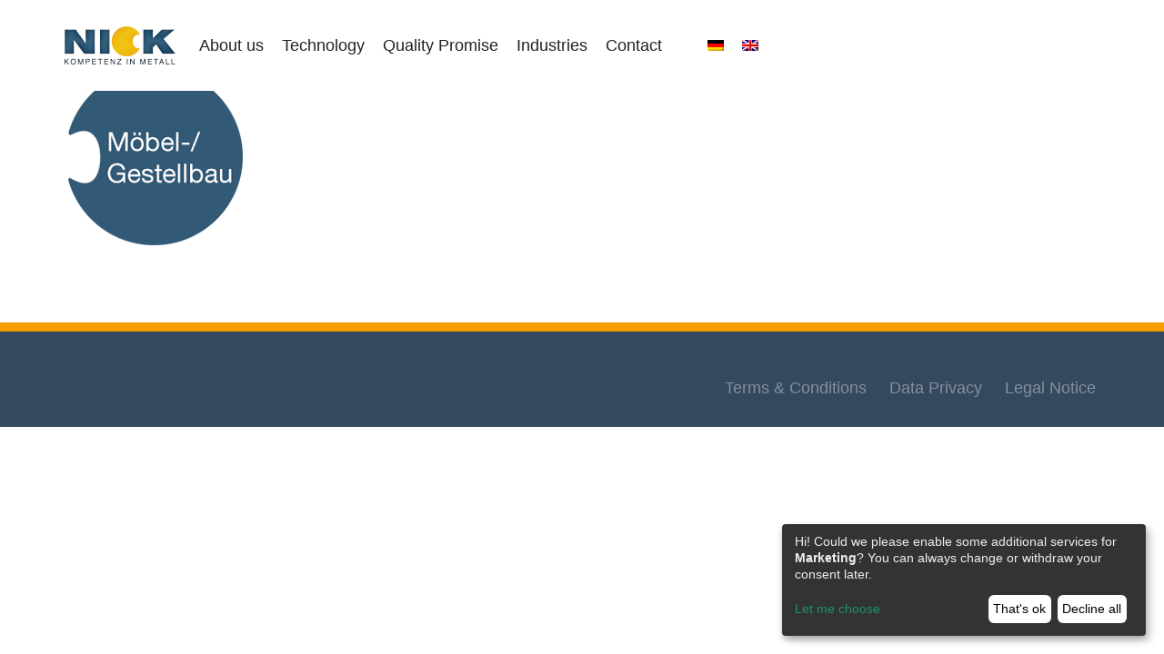

--- FILE ---
content_type: text/html; charset=UTF-8
request_url: https://www.nick-gmbh.de/en/startseite/moebel_gestellbau/
body_size: 5340
content:
<!DOCTYPE html>
<html lang="en-US">

<head>
  <script defer type="text/javascript" src="/wp-content/themes/nick/Klaro Cookie Consent/config.js"></script>
  <script defer type="text/javascript" src="/wp-content/themes/nick/Klaro Cookie Consent/klaro.js"></script>
  <link rel="stylesheet" href="/wp-content/themes/nick/Klaro Cookie Consent/lite-yt-embed.css" />
  <script src="/wp-content/themes/nick/Klaro Cookie Consent/lite-yt-embed.js"></script>
  <meta charset="UTF-8">
  <meta name="viewport"
    content="width=device-width, initial-scale=1.0, minimum-scale=1.0, maximum-scale=1.0, user-scalable=0">
  <title>  Moebel_Gestellbau</title>

  <link rel="icon" type="image/png" href="/favicon-96x96.png" sizes="96x96" />
  <link rel="icon" type="image/svg+xml" href="/favicon.svg" />
  <link rel="shortcut icon" href="/favicon.ico" />
  <link rel="apple-touch-icon" sizes="180x180" href="/apple-touch-icon.png" />
  <link rel="manifest" href="/site.webmanifest" />

  <link rel="profile" href="https://gmpg.org/xfn/11">
  <link rel="pingback" href="https://www.nick-gmbh.de/xmlrpc.php">
  <!--[if lt IE 9]>
  <script src="https://www.nick-gmbh.de/wp-content/themes/nick/js/html5.js"></script>
  <![endif]-->
  <meta name='robots' content='max-image-preview:large' />
	<style>img:is([sizes="auto" i], [sizes^="auto," i]) { contain-intrinsic-size: 3000px 1500px }</style>
	<link rel="alternate" hreflang="de" href="https://www.nick-gmbh.de/startseite/moebel_gestellbau/" />
<link rel="alternate" hreflang="en" href="https://www.nick-gmbh.de/en/startseite/moebel_gestellbau-2/" />
<link rel="alternate" hreflang="x-default" href="https://www.nick-gmbh.de/startseite/moebel_gestellbau/" />
<style id='classic-theme-styles-inline-css' type='text/css'>
/*! This file is auto-generated */
.wp-block-button__link{color:#fff;background-color:#32373c;border-radius:9999px;box-shadow:none;text-decoration:none;padding:calc(.667em + 2px) calc(1.333em + 2px);font-size:1.125em}.wp-block-file__button{background:#32373c;color:#fff;text-decoration:none}
</style>
<style id='global-styles-inline-css' type='text/css'>
:root{--wp--preset--aspect-ratio--square: 1;--wp--preset--aspect-ratio--4-3: 4/3;--wp--preset--aspect-ratio--3-4: 3/4;--wp--preset--aspect-ratio--3-2: 3/2;--wp--preset--aspect-ratio--2-3: 2/3;--wp--preset--aspect-ratio--16-9: 16/9;--wp--preset--aspect-ratio--9-16: 9/16;--wp--preset--color--black: #000000;--wp--preset--color--cyan-bluish-gray: #abb8c3;--wp--preset--color--white: #ffffff;--wp--preset--color--pale-pink: #f78da7;--wp--preset--color--vivid-red: #cf2e2e;--wp--preset--color--luminous-vivid-orange: #ff6900;--wp--preset--color--luminous-vivid-amber: #fcb900;--wp--preset--color--light-green-cyan: #7bdcb5;--wp--preset--color--vivid-green-cyan: #00d084;--wp--preset--color--pale-cyan-blue: #8ed1fc;--wp--preset--color--vivid-cyan-blue: #0693e3;--wp--preset--color--vivid-purple: #9b51e0;--wp--preset--gradient--vivid-cyan-blue-to-vivid-purple: linear-gradient(135deg,rgba(6,147,227,1) 0%,rgb(155,81,224) 100%);--wp--preset--gradient--light-green-cyan-to-vivid-green-cyan: linear-gradient(135deg,rgb(122,220,180) 0%,rgb(0,208,130) 100%);--wp--preset--gradient--luminous-vivid-amber-to-luminous-vivid-orange: linear-gradient(135deg,rgba(252,185,0,1) 0%,rgba(255,105,0,1) 100%);--wp--preset--gradient--luminous-vivid-orange-to-vivid-red: linear-gradient(135deg,rgba(255,105,0,1) 0%,rgb(207,46,46) 100%);--wp--preset--gradient--very-light-gray-to-cyan-bluish-gray: linear-gradient(135deg,rgb(238,238,238) 0%,rgb(169,184,195) 100%);--wp--preset--gradient--cool-to-warm-spectrum: linear-gradient(135deg,rgb(74,234,220) 0%,rgb(151,120,209) 20%,rgb(207,42,186) 40%,rgb(238,44,130) 60%,rgb(251,105,98) 80%,rgb(254,248,76) 100%);--wp--preset--gradient--blush-light-purple: linear-gradient(135deg,rgb(255,206,236) 0%,rgb(152,150,240) 100%);--wp--preset--gradient--blush-bordeaux: linear-gradient(135deg,rgb(254,205,165) 0%,rgb(254,45,45) 50%,rgb(107,0,62) 100%);--wp--preset--gradient--luminous-dusk: linear-gradient(135deg,rgb(255,203,112) 0%,rgb(199,81,192) 50%,rgb(65,88,208) 100%);--wp--preset--gradient--pale-ocean: linear-gradient(135deg,rgb(255,245,203) 0%,rgb(182,227,212) 50%,rgb(51,167,181) 100%);--wp--preset--gradient--electric-grass: linear-gradient(135deg,rgb(202,248,128) 0%,rgb(113,206,126) 100%);--wp--preset--gradient--midnight: linear-gradient(135deg,rgb(2,3,129) 0%,rgb(40,116,252) 100%);--wp--preset--font-size--small: 13px;--wp--preset--font-size--medium: 20px;--wp--preset--font-size--large: 36px;--wp--preset--font-size--x-large: 42px;--wp--preset--spacing--20: 0.44rem;--wp--preset--spacing--30: 0.67rem;--wp--preset--spacing--40: 1rem;--wp--preset--spacing--50: 1.5rem;--wp--preset--spacing--60: 2.25rem;--wp--preset--spacing--70: 3.38rem;--wp--preset--spacing--80: 5.06rem;--wp--preset--shadow--natural: 6px 6px 9px rgba(0, 0, 0, 0.2);--wp--preset--shadow--deep: 12px 12px 50px rgba(0, 0, 0, 0.4);--wp--preset--shadow--sharp: 6px 6px 0px rgba(0, 0, 0, 0.2);--wp--preset--shadow--outlined: 6px 6px 0px -3px rgba(255, 255, 255, 1), 6px 6px rgba(0, 0, 0, 1);--wp--preset--shadow--crisp: 6px 6px 0px rgba(0, 0, 0, 1);}:where(.is-layout-flex){gap: 0.5em;}:where(.is-layout-grid){gap: 0.5em;}body .is-layout-flex{display: flex;}.is-layout-flex{flex-wrap: wrap;align-items: center;}.is-layout-flex > :is(*, div){margin: 0;}body .is-layout-grid{display: grid;}.is-layout-grid > :is(*, div){margin: 0;}:where(.wp-block-columns.is-layout-flex){gap: 2em;}:where(.wp-block-columns.is-layout-grid){gap: 2em;}:where(.wp-block-post-template.is-layout-flex){gap: 1.25em;}:where(.wp-block-post-template.is-layout-grid){gap: 1.25em;}.has-black-color{color: var(--wp--preset--color--black) !important;}.has-cyan-bluish-gray-color{color: var(--wp--preset--color--cyan-bluish-gray) !important;}.has-white-color{color: var(--wp--preset--color--white) !important;}.has-pale-pink-color{color: var(--wp--preset--color--pale-pink) !important;}.has-vivid-red-color{color: var(--wp--preset--color--vivid-red) !important;}.has-luminous-vivid-orange-color{color: var(--wp--preset--color--luminous-vivid-orange) !important;}.has-luminous-vivid-amber-color{color: var(--wp--preset--color--luminous-vivid-amber) !important;}.has-light-green-cyan-color{color: var(--wp--preset--color--light-green-cyan) !important;}.has-vivid-green-cyan-color{color: var(--wp--preset--color--vivid-green-cyan) !important;}.has-pale-cyan-blue-color{color: var(--wp--preset--color--pale-cyan-blue) !important;}.has-vivid-cyan-blue-color{color: var(--wp--preset--color--vivid-cyan-blue) !important;}.has-vivid-purple-color{color: var(--wp--preset--color--vivid-purple) !important;}.has-black-background-color{background-color: var(--wp--preset--color--black) !important;}.has-cyan-bluish-gray-background-color{background-color: var(--wp--preset--color--cyan-bluish-gray) !important;}.has-white-background-color{background-color: var(--wp--preset--color--white) !important;}.has-pale-pink-background-color{background-color: var(--wp--preset--color--pale-pink) !important;}.has-vivid-red-background-color{background-color: var(--wp--preset--color--vivid-red) !important;}.has-luminous-vivid-orange-background-color{background-color: var(--wp--preset--color--luminous-vivid-orange) !important;}.has-luminous-vivid-amber-background-color{background-color: var(--wp--preset--color--luminous-vivid-amber) !important;}.has-light-green-cyan-background-color{background-color: var(--wp--preset--color--light-green-cyan) !important;}.has-vivid-green-cyan-background-color{background-color: var(--wp--preset--color--vivid-green-cyan) !important;}.has-pale-cyan-blue-background-color{background-color: var(--wp--preset--color--pale-cyan-blue) !important;}.has-vivid-cyan-blue-background-color{background-color: var(--wp--preset--color--vivid-cyan-blue) !important;}.has-vivid-purple-background-color{background-color: var(--wp--preset--color--vivid-purple) !important;}.has-black-border-color{border-color: var(--wp--preset--color--black) !important;}.has-cyan-bluish-gray-border-color{border-color: var(--wp--preset--color--cyan-bluish-gray) !important;}.has-white-border-color{border-color: var(--wp--preset--color--white) !important;}.has-pale-pink-border-color{border-color: var(--wp--preset--color--pale-pink) !important;}.has-vivid-red-border-color{border-color: var(--wp--preset--color--vivid-red) !important;}.has-luminous-vivid-orange-border-color{border-color: var(--wp--preset--color--luminous-vivid-orange) !important;}.has-luminous-vivid-amber-border-color{border-color: var(--wp--preset--color--luminous-vivid-amber) !important;}.has-light-green-cyan-border-color{border-color: var(--wp--preset--color--light-green-cyan) !important;}.has-vivid-green-cyan-border-color{border-color: var(--wp--preset--color--vivid-green-cyan) !important;}.has-pale-cyan-blue-border-color{border-color: var(--wp--preset--color--pale-cyan-blue) !important;}.has-vivid-cyan-blue-border-color{border-color: var(--wp--preset--color--vivid-cyan-blue) !important;}.has-vivid-purple-border-color{border-color: var(--wp--preset--color--vivid-purple) !important;}.has-vivid-cyan-blue-to-vivid-purple-gradient-background{background: var(--wp--preset--gradient--vivid-cyan-blue-to-vivid-purple) !important;}.has-light-green-cyan-to-vivid-green-cyan-gradient-background{background: var(--wp--preset--gradient--light-green-cyan-to-vivid-green-cyan) !important;}.has-luminous-vivid-amber-to-luminous-vivid-orange-gradient-background{background: var(--wp--preset--gradient--luminous-vivid-amber-to-luminous-vivid-orange) !important;}.has-luminous-vivid-orange-to-vivid-red-gradient-background{background: var(--wp--preset--gradient--luminous-vivid-orange-to-vivid-red) !important;}.has-very-light-gray-to-cyan-bluish-gray-gradient-background{background: var(--wp--preset--gradient--very-light-gray-to-cyan-bluish-gray) !important;}.has-cool-to-warm-spectrum-gradient-background{background: var(--wp--preset--gradient--cool-to-warm-spectrum) !important;}.has-blush-light-purple-gradient-background{background: var(--wp--preset--gradient--blush-light-purple) !important;}.has-blush-bordeaux-gradient-background{background: var(--wp--preset--gradient--blush-bordeaux) !important;}.has-luminous-dusk-gradient-background{background: var(--wp--preset--gradient--luminous-dusk) !important;}.has-pale-ocean-gradient-background{background: var(--wp--preset--gradient--pale-ocean) !important;}.has-electric-grass-gradient-background{background: var(--wp--preset--gradient--electric-grass) !important;}.has-midnight-gradient-background{background: var(--wp--preset--gradient--midnight) !important;}.has-small-font-size{font-size: var(--wp--preset--font-size--small) !important;}.has-medium-font-size{font-size: var(--wp--preset--font-size--medium) !important;}.has-large-font-size{font-size: var(--wp--preset--font-size--large) !important;}.has-x-large-font-size{font-size: var(--wp--preset--font-size--x-large) !important;}
:where(.wp-block-post-template.is-layout-flex){gap: 1.25em;}:where(.wp-block-post-template.is-layout-grid){gap: 1.25em;}
:where(.wp-block-columns.is-layout-flex){gap: 2em;}:where(.wp-block-columns.is-layout-grid){gap: 2em;}
:root :where(.wp-block-pullquote){font-size: 1.5em;line-height: 1.6;}
</style>
<link rel='stylesheet' id='wpo_min-header-0-css' href='https://www.nick-gmbh.de/wp-content/cache/wpo-minify/1761837078/assets/wpo-minify-header-77d22a15.min.css' type='text/css' media='all' />
<script type="text/javascript" src="https://www.nick-gmbh.de/wp-content/cache/wpo-minify/1761837078/assets/wpo-minify-header-7b1f0e3f.min.js" id="wpo_min-header-0-js"></script>
<script></script><link rel="https://api.w.org/" href="https://www.nick-gmbh.de/en/wp-json/" /><link rel="alternate" title="JSON" type="application/json" href="https://www.nick-gmbh.de/en/wp-json/wp/v2/media/485" /><link rel="alternate" title="oEmbed (JSON)" type="application/json+oembed" href="https://www.nick-gmbh.de/en/wp-json/oembed/1.0/embed?url=https%3A%2F%2Fwww.nick-gmbh.de%2Fen%2Fstartseite%2Fmoebel_gestellbau-2%2F" />
<link rel="alternate" title="oEmbed (XML)" type="text/xml+oembed" href="https://www.nick-gmbh.de/en/wp-json/oembed/1.0/embed?url=https%3A%2F%2Fwww.nick-gmbh.de%2Fen%2Fstartseite%2Fmoebel_gestellbau-2%2F&#038;format=xml" />
<meta name="generator" content="WPML ver:4.7.3 stt:1,3;" />
    <script type="text/javascript">
        jQuery(document).ready(function($) {
            $('#menu-headermenu .menu-item').click(function() {
               $('body').removeClass('side-nav-open');
            });             
        });
    </script>
  <meta name="generator" content="Powered by WPBakery Page Builder - drag and drop page builder for WordPress."/>
		<style type="text/css" id="wp-custom-css">
			/* Klaro Cookie Banner Styles Custom */
.cn-ok .cm-btn.cm-btn-success,
.cn-ok .cn-decline {
  background-color: white!important;
  color: black!important;
}

.cn-ok .cn-buttons {
  display: flex!important;
  align-items: center!important;
  flex-direction: row-reverse!important;
}

.btn a, a.btn {
    border: 1px solid #f59c00 !important;
    border-radius: 5px !important;
    background-color: #f59c00 !important;
    font-size: 20px !important;
    color: #fff !important;
}

/* WPML Language Flags */
#navigation .navbar-nav > li[id^="menu-item-wpml-ls-"] > a {
    padding: 30px 10px;
}

#navigation .navbar-nav > li[id^="menu-item-wpml-ls-"].wpml-ls-first-item > a {
    padding-left: 40px;
}

@media (max-width: 1199px) {
  #navigation .navbar-nav > li[id^="menu-item-wpml-ls-"] {
    display: inline-block;
  }

  #navigation .navbar-nav > li[id^="menu-item-wpml-ls-"] > a {
    padding: 10px 5px;
  }
}


		</style>
		<noscript><style> .wpb_animate_when_almost_visible { opacity: 1; }</style></noscript>
</head>

<body data-rsssl=1 class="attachment wp-singular attachment-template-default attachmentid-485 attachment-png wp-theme-nick wpb-js-composer js-comp-ver-7.5 vc_responsive">
  <div id="page" class="hfeed site">
    <header id="masthead" class="site-header" role="banner">
      <div id="navigation" class="navbar navbar-default">
                <div class="container">
          <div class="navbar-header">
            <button type="button" class="navbar-toggle" data-toggle="collapse" data-target="#main-nav">
              <span class="icon-bar"></span>
              <span class="icon-bar"></span>
              <span class="icon-bar"></span>
            </button>
            <a class="navbar-brand scroll" href="https://www.nick-gmbh.de/en/">
              <img src="https://www.nick-gmbh.de/wp-content/themes/nick/images/nick_logo.png" alt="">
            </a>
          </div>
          <div id="main-nav" class="navbar-collapse collapse">
                          <ul id="menu-headermenu-en" class="nav navbar-nav"><li id="menu-item-1196" class="menu-item menu-item-type-custom menu-item-object-custom menu-item-1196"><a href="/en/#about-us">About us</a></li>
<li id="menu-item-1271" class="menu-item menu-item-type-custom menu-item-object-custom menu-item-has-children menu-item-1271"><a>Technology</a>
<ul class="sub-menu">
	<li id="menu-item-1195" class="menu-item menu-item-type-post_type menu-item-object-page menu-item-1195"><a href="https://www.nick-gmbh.de/en/filtration/">Filtration</a></li>
	<li id="menu-item-1272" class="menu-item menu-item-type-custom menu-item-object-custom menu-item-1272"><a href="/en/#product-development">Product development</a></li>
	<li id="menu-item-1273" class="menu-item menu-item-type-custom menu-item-object-custom menu-item-1273"><a href="/en/#sheet-metal-processing">Sheet metal processing</a></li>
	<li id="menu-item-1274" class="menu-item menu-item-type-custom menu-item-object-custom menu-item-1274"><a href="/en/#tube-laser-cutting">Tube laser cutting</a></li>
	<li id="menu-item-1275" class="menu-item menu-item-type-custom menu-item-object-custom menu-item-1275"><a href="/en/#profile-machining">Profile machining</a></li>
	<li id="menu-item-1276" class="menu-item menu-item-type-custom menu-item-object-custom menu-item-1276"><a href="/en/#welding">Welding</a></li>
	<li id="menu-item-1277" class="menu-item menu-item-type-custom menu-item-object-custom menu-item-1277"><a href="/en/#laser-welding">Laser welding</a></li>
	<li id="menu-item-1278" class="menu-item menu-item-type-custom menu-item-object-custom menu-item-1278"><a href="/en/#grinding">Grinding</a></li>
	<li id="menu-item-1279" class="menu-item menu-item-type-custom menu-item-object-custom menu-item-1279"><a href="/en/#powder-coating">Powder coating</a></li>
	<li id="menu-item-1280" class="menu-item menu-item-type-custom menu-item-object-custom menu-item-1280"><a href="/en/#order-picking">Order picking</a></li>
</ul>
</li>
<li id="menu-item-1281" class="menu-item menu-item-type-custom menu-item-object-custom menu-item-1281"><a href="/en/#quality">Quality Promise</a></li>
<li id="menu-item-1282" class="menu-item menu-item-type-custom menu-item-object-custom menu-item-1282"><a href="/en/#industries">Industries</a></li>
<li id="menu-item-1197" class="menu-item menu-item-type-custom menu-item-object-custom menu-item-1197"><a href="/en/#contact">Contact</a></li>
<li id="menu-item-wpml-ls-2-de" class="menu-item wpml-ls-slot-2 wpml-ls-item wpml-ls-item-de wpml-ls-menu-item wpml-ls-first-item menu-item-type-wpml_ls_menu_item menu-item-object-wpml_ls_menu_item menu-item-wpml-ls-2-de"><a href="https://www.nick-gmbh.de/startseite/moebel_gestellbau/" title="Switch to "><img
            class="wpml-ls-flag"
            src="https://www.nick-gmbh.de/wp-content/plugins/sitepress-multilingual-cms/res/flags/de.png"
            alt="German"
            
            
    /></a></li>
<li id="menu-item-wpml-ls-2-en" class="menu-item wpml-ls-slot-2 wpml-ls-item wpml-ls-item-en wpml-ls-current-language wpml-ls-menu-item wpml-ls-last-item menu-item-type-wpml_ls_menu_item menu-item-object-wpml_ls_menu_item menu-item-wpml-ls-2-en"><a href="https://www.nick-gmbh.de/en/startseite/moebel_gestellbau-2/" title="Switch to "><img
            class="wpml-ls-flag"
            src="https://www.nick-gmbh.de/wp-content/plugins/sitepress-multilingual-cms/res/flags/en.png"
            alt="English"
            
            
    /></a></li>
</ul>                      </div>
        </div>
      </div>
    </header><!--/#header-->
    
    <section id="main" class="clearfix">
        <div id="content" class="container">
            <div class="row">
                <div id="content" class="site-content col-md-8" role="main">
                                        
                        <article id="post-485" class="post-485 attachment type-attachment status-inherit hentry">

                            <div class="entry-content page-content">
                                <p class="attachment"><a href='https://www.nick-gmbh.de/wp-content/uploads/2015/02/Moebel_Gestellbau.png'><img decoding="async" width="202" height="199" src="https://www.nick-gmbh.de/wp-content/uploads/2015/02/Moebel_Gestellbau.png" class="attachment-medium size-medium" alt="" /></a></p>
                                                            </div>

                        </article>

                        
                                    </div> <!--/#content-->

                <div id="sidebar" class="col-md-4" role="complementary">
                    <div class="sidebar-inner">
                        <aside class="widget-area">
                                                    </aside>
                    </div>
                </div> <!-- End of Sidebar -->
            </div>
        </div>
    </section> <!--/#page-->

        <footer id="footer" class="midnight-blue">
        <div class="container">
            <div class="row">
                                            <ul id="menu-footermenu-en" class="footer-menu pull-right"><li id="menu-item-1200" class="menu-item menu-item-type-custom menu-item-object-custom menu-item-1200"><a href="https://www.nick-gmbh.de/agb/">Terms &#038; Conditions</a></li>
<li id="menu-item-1199" class="menu-item menu-item-type-custom menu-item-object-custom menu-item-1199"><a href="https://www.nick-gmbh.de/data-privacy/">Data Privacy</a></li>
<li id="menu-item-1198" class="menu-item menu-item-type-custom menu-item-object-custom menu-item-1198"><a href="https://www.nick-gmbh.de/impressum/">Legal Notice</a></li>
</ul>                                </div>
        </div>
        <a id="gototop" class="gototop" href="#"><i class="icon-chevron-up"></i></a><!--#gototop-->
    </footer><!--/#footer-->
</div>
    <script type="speculationrules">
{"prefetch":[{"source":"document","where":{"and":[{"href_matches":"\/en\/*"},{"not":{"href_matches":["\/wp-*.php","\/wp-admin\/*","\/wp-content\/uploads\/*","\/wp-content\/*","\/wp-content\/plugins\/*","\/wp-content\/themes\/nick\/*","\/en\/*\\?(.+)"]}},{"not":{"selector_matches":"a[rel~=\"nofollow\"]"}},{"not":{"selector_matches":".no-prefetch, .no-prefetch a"}}]},"eagerness":"conservative"}]}
</script>
<script type="text/javascript" src="https://www.nick-gmbh.de/wp-content/cache/wpo-minify/1761837078/assets/wpo-minify-footer-6ec00cf9.min.js" id="wpo_min-footer-0-js"></script>
<script type="text/javascript" src="https://www.nick-gmbh.de/wp-content/cache/wpo-minify/1761837078/assets/wpo-minify-footer-094d3c1b.min.js" id="wpo_min-footer-1-js"></script>
<script></script><script>!function(e){"use strict";var t=function(t,n,o,r){function i(e){return l.body?e():void setTimeout(function(){i(e)})}function d(){s.addEventListener&&s.removeEventListener("load",d),s.media=o||"all"}var a,l=e.document,s=l.createElement("link");if(n)a=n;else{var f=(l.body||l.getElementsByTagName("head")[0]).childNodes;a=f[f.length-1]}var u=l.styleSheets;if(r)for(var c in r)r.hasOwnProperty(c)&&s.setAttribute(c,r[c]);s.rel="stylesheet",s.href=t,s.media="only x",i(function(){a.parentNode.insertBefore(s,n?a:a.nextSibling)});var v=function(e){for(var t=s.href,n=u.length;n--;)if(u[n].href===t)return e();setTimeout(function(){v(e)})};return s.addEventListener&&s.addEventListener("load",d),s.onloadcssdefined=v,v(d),s};"undefined"!=typeof exports?exports.loadCSS=t:e.loadCSS=t}("undefined"!=typeof global?global:this);</script>

</body>
</html>

--- FILE ---
content_type: text/javascript
request_url: https://www.nick-gmbh.de/wp-content/themes/nick/Klaro%20Cookie%20Consent/lite-yt-embed.js
body_size: 2024
content:

class gravimaYTEmbed extends HTMLElement {
    constructor() {
        super();

        this.videoId = encodeURIComponent(this.getAttribute('videoid'));

		//Youtube Placeholder IMG
        this.posterUrl = `https://i.ytimg.com/vi/${this.videoId}/hqdefault.jpg`;
        gravimaYTEmbed.addPrefetch('preload', this.posterUrl, 'image');
    }

    connectedCallback() {
        this.style.backgroundImage = `url("${this.posterUrl}")`;

        const playBtn = document.createElement('div');
        playBtn.classList.add('lty-playbtn');
        this.append(playBtn);
		document.getElementsByClassName("lty-playbtn").innerHTML = "whatever";

        this.addEventListener('pointerover', gravimaYTEmbed.warmConnections, {once: true});

        this.addEventListener('click', e => this.addIframe());
    }

    static addPrefetch(kind, url, as) {
        const linkElem = document.createElement('link');
        linkElem.rel = kind;
        linkElem.href = url;
        if (as) {
            linkElem.as = as;
        }
        linkElem.crossOrigin = 'anonymous';
        document.head.append(linkElem);
    }

    static warmConnections() {
        if (gravimaYTEmbed.preconnected) return;

        gravimaYTEmbed.addPrefetch('preconnect', 'https://www.youtube-nocookie.com');
        gravimaYTEmbed.addPrefetch('preconnect', 'https://www.google.com');

        gravimaYTEmbed.addPrefetch('preconnect', 'https://googleads.g.doubleclick.net');
        gravimaYTEmbed.addPrefetch('preconnect', 'https://static.doubleclick.net');

        gravimaYTEmbed.preconnected = true;
    }

    addIframe(){
        const iframeHTML = `
<iframe width="560" height="315" frameborder="0"
  allow="accelerometer; autoplay; encrypted-media; gyroscope; picture-in-picture" allowfullscreen
  src="https://www.youtube-nocookie.com/embed/${this.videoId}?autoplay=1"
></iframe>`;
        this.insertAdjacentHTML('beforeend', iframeHTML);
        this.classList.add('lyt-activated');
    }
}

customElements.define('lite-youtube', gravimaYTEmbed);


--- FILE ---
content_type: text/javascript
request_url: https://www.nick-gmbh.de/wp-content/themes/nick/Klaro%20Cookie%20Consent/config.js
body_size: 2434
content:
var klaroCurrent,klaroCookie;

function getCookie(e){
	var n=("; "+document.cookie).split("; "+e+"=");if(2===n.length)return n.pop().split(";").shift()
	}

var klaroCallback=function(e,n){cookieChanged()},
externalmediaCallback=function(e,n){var i=document.getElementsByClassName("externalmedia");!0===e&&[].forEach.call(i,function(e){e.classList.add("showIfCookieConsent")}),!1===e&&[].forEach.call(i,function(e){e.classList.remove("showIfCookieConsent")})},
getKlaroCookie=function(){klaroCookie=getCookie("klaro")},
setCurrentCookie=function(){klaroCurrent=JSON.parse(klaroCookie)};
getKlaroCookie(),
klaroCookie&&setCurrentCookie();
var addProvenexpert=function(e,n){if(!0===e){var i=document.createElement("script");i.type="text/javascript",i.src="https://www.provenexpert.com/widget/richsnippet.js?u=1NapiOUBjHQBmMGZjNKp1NGZ0pQp1RwZ&v=2",document.body.appendChild(i)}};
function cookieChanged(){if(klaroCurrent){var e=JSON.parse(getCookie("klaro"));JSON.stringify(klaroCurrent)!==JSON.stringify(e)&&location.reload()}}

klaroConfig = {
    elementID: 'klaro',

    storageMethod: 'cookie',

    cookieName: 'klaro',

    cookieExpiresAfterDays: 365,

    privacyPolicy: '/data-privacy/',

    default: false,
  
    testing: false,
  
    acceptAll: true,
  
    hideDeclineAll: false,

    translations: {

        de: {
            consentNotice: {
              title: "Datenschutzeinstellungen",
              description:
                "Wir nutzen Cookies auf unserer Website. Einige von ihnen sind essenziell, während andere uns helfen, diese Website und Ihre Erfahrung zu verbessern.",
              learnMore:"Einstellungen",
            },
            acceptSelected: "Speichern",
            ok: "Allen zustimmen",
            acceptAll: "Allen zustimmen",
            decline: "Alle ablehnen",
			externalmedia: {
				description: 'YouTube',
			},
            purposes: {
				externalmedia: 'Marketing'
            },
        },
        en: {
            acceptSelected: 'Save',
			acceptAll: 'Save all',
			decline:"Decline all",
			externalmedia: {
				description: 'YouTube',
			},
            purposes: {
                statistics: 'Statistics',
				externalmedia: 'Marketing'
            },
        },
    },

    apps: [
		{
            name : 'externalmedia',
            title : 'externalMedia',
            purposes : ['externalmedia'],
            callback:externalmediaCallback   
        },

    ],
};

--- FILE ---
content_type: text/javascript
request_url: https://www.nick-gmbh.de/wp-content/themes/nick/Klaro%20Cookie%20Consent/klaro.js
body_size: 190096
content:
!function(e,t){"object"==typeof exports&&"object"==typeof module?module.exports=t():"function"==typeof define&&define.amd?define([],t):"object"==typeof exports?exports.klaro=t():e.klaro=t()}(window,(function(){return function(e){var t={};function n(o){if(t[o])return t[o].exports;var r=t[o]={i:o,l:!1,exports:{}};return e[o].call(r.exports,r,r.exports,n),r.l=!0,r.exports}return n.m=e,n.c=t,n.d=function(e,t,o){n.o(e,t)||Object.defineProperty(e,t,{enumerable:!0,get:o})},n.r=function(e){"undefined"!=typeof Symbol&&Symbol.toStringTag&&Object.defineProperty(e,Symbol.toStringTag,{value:"Module"}),Object.defineProperty(e,"__esModule",{value:!0})},n.t=function(e,t){if(1&t&&(e=n(e)),8&t)return e;if(4&t&&"object"==typeof e&&e&&e.__esModule)return e;var o=Object.create(null);if(n.r(o),Object.defineProperty(o,"default",{enumerable:!0,value:e}),2&t&&"string"!=typeof e)for(var r in e)n.d(o,r,function(t){return e[t]}.bind(null,r));return o},n.n=function(e){var t=e&&e.__esModule?function(){return e.default}:function(){return e};return n.d(t,"a",t),t},n.o=function(e,t){return Object.prototype.hasOwnProperty.call(e,t)},n.p="",n(n.s=187)}([function(e,t,n){var o=n(2),r=n(26).f,i=n(20),a=n(21),c=n(65),s=n(98),l=n(56);e.exports=function(e,t){var n,u,p,f,d,m=e.target,v=e.global,y=e.stat;if(n=v?o:y?o[m]||c(m,{}):(o[m]||{}).prototype)for(u in t){if(f=t[u],p=e.noTargetGet?(d=r(n,u))&&d.value:n[u],!l(v?u:m+(y?".":"#")+u,e.forced)&&void 0!==p){if(typeof f==typeof p)continue;s(f,p)}(e.sham||p&&p.sham)&&i(f,"sham",!0),a(n,u,f,e)}}},function(e,t){e.exports=function(e){try{return!!e()}catch(e){return!0}}},function(e,t,n){(function(t){var n=function(e){return e&&e.Math==Math&&e};e.exports=n("object"==typeof globalThis&&globalThis)||n("object"==typeof window&&window)||n("object"==typeof self&&self)||n("object"==typeof t&&t)||Function("return this")()}).call(this,n(156))},function(e,t,n){var o=n(2),r=n(67),i=n(10),a=n(53),c=n(71),s=n(103),l=r("wks"),u=o.Symbol,p=s?u:u&&u.withoutSetter||a;e.exports=function(e){return i(l,e)||(c&&i(u,e)?l[e]=u[e]:l[e]=p("Symbol."+e)),l[e]}},function(e,t){e.exports=function(e){return"object"==typeof e?null!==e:"function"==typeof e}},function(e,t,n){var o=n(1);e.exports=!o((function(){return 7!=Object.defineProperty({},1,{get:function(){return 7}})[1]}))},function(e,t,n){var o=n(4);e.exports=function(e){if(!o(e))throw TypeError(String(e)+" is not an object");return e}},function(e,t,n){"use strict";var o=n(0),r=n(2),i=n(34),a=n(33),c=n(5),s=n(71),l=n(103),u=n(1),p=n(10),f=n(57),d=n(4),m=n(6),v=n(22),y=n(18),h=n(51),g=n(41),b=n(43),k=n(44),_=n(54),w=n(159),x=n(70),S=n(26),O=n(11),j=n(49),A=n(20),P=n(21),z=n(67),E=n(52),C=n(42),D=n(53),T=n(3),R=n(105),I=n(106),N=n(45),M=n(32),q=n(58).forEach,U=E("hidden"),L=T("toPrimitive"),F=M.set,H=M.getterFor("Symbol"),B=Object.prototype,W=r.Symbol,K=i("JSON","stringify"),V=S.f,$=O.f,G=w.f,Z=j.f,Y=z("symbols"),Q=z("op-symbols"),J=z("string-to-symbol-registry"),X=z("symbol-to-string-registry"),ee=z("wks"),te=r.QObject,ne=!te||!te.prototype||!te.prototype.findChild,oe=c&&u((function(){return 7!=b($({},"a",{get:function(){return $(this,"a",{value:7}).a}})).a}))?function(e,t,n){var o=V(B,t);o&&delete B[t],$(e,t,n),o&&e!==B&&$(B,t,o)}:$,re=function(e,t){var n=Y[e]=b(W.prototype);return F(n,{type:"Symbol",tag:e,description:t}),c||(n.description=t),n},ie=l?function(e){return"symbol"==typeof e}:function(e){return Object(e)instanceof W},ae=function(e,t,n){e===B&&ae(Q,t,n),m(e);var o=h(t,!0);return m(n),p(Y,o)?(n.enumerable?(p(e,U)&&e[U][o]&&(e[U][o]=!1),n=b(n,{enumerable:g(0,!1)})):(p(e,U)||$(e,U,g(1,{})),e[U][o]=!0),oe(e,o,n)):$(e,o,n)},ce=function(e,t){m(e);var n=y(t),o=k(n).concat(pe(n));return q(o,(function(t){c&&!se.call(n,t)||ae(e,t,n[t])})),e},se=function(e){var t=h(e,!0),n=Z.call(this,t);return!(this===B&&p(Y,t)&&!p(Q,t))&&(!(n||!p(this,t)||!p(Y,t)||p(this,U)&&this[U][t])||n)},le=function(e,t){var n=y(e),o=h(t,!0);if(n!==B||!p(Y,o)||p(Q,o)){var r=V(n,o);return!r||!p(Y,o)||p(n,U)&&n[U][o]||(r.enumerable=!0),r}},ue=function(e){var t=G(y(e)),n=[];return q(t,(function(e){p(Y,e)||p(C,e)||n.push(e)})),n},pe=function(e){var t=e===B,n=G(t?Q:y(e)),o=[];return q(n,(function(e){!p(Y,e)||t&&!p(B,e)||o.push(Y[e])})),o};(s||(P((W=function(){if(this instanceof W)throw TypeError("Symbol is not a constructor");var e=arguments.length&&void 0!==arguments[0]?String(arguments[0]):void 0,t=D(e),n=function(e){this===B&&n.call(Q,e),p(this,U)&&p(this[U],t)&&(this[U][t]=!1),oe(this,t,g(1,e))};return c&&ne&&oe(B,t,{configurable:!0,set:n}),re(t,e)}).prototype,"toString",(function(){return H(this).tag})),P(W,"withoutSetter",(function(e){return re(D(e),e)})),j.f=se,O.f=ae,S.f=le,_.f=w.f=ue,x.f=pe,R.f=function(e){return re(T(e),e)},c&&($(W.prototype,"description",{configurable:!0,get:function(){return H(this).description}}),a||P(B,"propertyIsEnumerable",se,{unsafe:!0}))),o({global:!0,wrap:!0,forced:!s,sham:!s},{Symbol:W}),q(k(ee),(function(e){I(e)})),o({target:"Symbol",stat:!0,forced:!s},{for:function(e){var t=String(e);if(p(J,t))return J[t];var n=W(t);return J[t]=n,X[n]=t,n},keyFor:function(e){if(!ie(e))throw TypeError(e+" is not a symbol");if(p(X,e))return X[e]},useSetter:function(){ne=!0},useSimple:function(){ne=!1}}),o({target:"Object",stat:!0,forced:!s,sham:!c},{create:function(e,t){return void 0===t?b(e):ce(b(e),t)},defineProperty:ae,defineProperties:ce,getOwnPropertyDescriptor:le}),o({target:"Object",stat:!0,forced:!s},{getOwnPropertyNames:ue,getOwnPropertySymbols:pe}),o({target:"Object",stat:!0,forced:u((function(){x.f(1)}))},{getOwnPropertySymbols:function(e){return x.f(v(e))}}),K)&&o({target:"JSON",stat:!0,forced:!s||u((function(){var e=W();return"[null]"!=K([e])||"{}"!=K({a:e})||"{}"!=K(Object(e))}))},{stringify:function(e,t,n){for(var o,r=[e],i=1;arguments.length>i;)r.push(arguments[i++]);if(o=t,(d(t)||void 0!==e)&&!ie(e))return f(t)||(t=function(e,t){if("function"==typeof o&&(t=o.call(this,e,t)),!ie(t))return t}),r[1]=t,K.apply(null,r)}});W.prototype[L]||A(W.prototype,L,W.prototype.valueOf),N(W,"Symbol"),C[U]=!0},function(e,t,n){"use strict";var o=n(18),r=n(113),i=n(48),a=n(32),c=n(77),s=a.set,l=a.getterFor("Array Iterator");e.exports=c(Array,"Array",(function(e,t){s(this,{type:"Array Iterator",target:o(e),index:0,kind:t})}),(function(){var e=l(this),t=e.target,n=e.kind,o=e.index++;return!t||o>=t.length?(e.target=void 0,{value:void 0,done:!0}):"keys"==n?{value:o,done:!1}:"values"==n?{value:t[o],done:!1}:{value:[o,t[o]],done:!1}}),"values"),i.Arguments=i.Array,r("keys"),r("values"),r("entries")},function(e,t,n){var o=n(75),r=n(21),i=n(164);o||r(Object.prototype,"toString",i,{unsafe:!0})},function(e,t){var n={}.hasOwnProperty;e.exports=function(e,t){return n.call(e,t)}},function(e,t,n){var o=n(5),r=n(96),i=n(6),a=n(51),c=Object.defineProperty;t.f=o?c:function(e,t,n){if(i(e),t=a(t,!0),i(n),r)try{return c(e,t,n)}catch(e){}if("get"in n||"set"in n)throw TypeError("Accessors not supported");return"value"in n&&(e[t]=n.value),e}},function(e,t,n){"use strict";var o=n(0),r=n(5),i=n(2),a=n(10),c=n(4),s=n(11).f,l=n(98),u=i.Symbol;if(r&&"function"==typeof u&&(!("description"in u.prototype)||void 0!==u().description)){var p={},f=function(){var e=arguments.length<1||void 0===arguments[0]?void 0:String(arguments[0]),t=this instanceof f?new u(e):void 0===e?u():u(e);return""===e&&(p[t]=!0),t};l(f,u);var d=f.prototype=u.prototype;d.constructor=f;var m=d.toString,v="Symbol(test)"==String(u("test")),y=/^Symbol\((.*)\)[^)]+$/;s(d,"description",{configurable:!0,get:function(){var e=c(this)?this.valueOf():this,t=m.call(e);if(a(p,e))return"";var n=v?t.slice(7,-1):t.replace(y,"$1");return""===n?void 0:n}}),o({global:!0,forced:!0},{Symbol:f})}},function(e,t,n){n(106)("iterator")},function(e,t,n){"use strict";var o=n(21),r=n(6),i=n(1),a=n(86),c=RegExp.prototype,s=c.toString,l=i((function(){return"/a/b"!=s.call({source:"a",flags:"b"})})),u="toString"!=s.name;(l||u)&&o(RegExp.prototype,"toString",(function(){var e=r(this),t=String(e.source),n=e.flags;return"/"+t+"/"+String(void 0===n&&e instanceof RegExp&&!("flags"in c)?a.call(e):n)}),{unsafe:!0})},function(e,t,n){"use strict";var o=n(122).charAt,r=n(32),i=n(77),a=r.set,c=r.getterFor("String Iterator");i(String,"String",(function(e){a(this,{type:"String Iterator",string:String(e),index:0})}),(function(){var e,t=c(this),n=t.string,r=t.index;return r>=n.length?{value:void 0,done:!0}:(e=o(n,r),t.index+=e.length,{value:e,done:!1})}))},function(e,t,n){var o=n(2),r=n(124),i=n(8),a=n(20),c=n(3),s=c("iterator"),l=c("toStringTag"),u=i.values;for(var p in r){var f=o[p],d=f&&f.prototype;if(d){if(d[s]!==u)try{a(d,s,u)}catch(e){d[s]=u}if(d[l]||a(d,l,p),r[p])for(var m in i)if(d[m]!==i[m])try{a(d,m,i[m])}catch(e){d[m]=i[m]}}}},function(e,t,n){var o=n(5),r=n(11).f,i=Function.prototype,a=i.toString,c=/^\s*function ([^ (]*)/;o&&!("name"in i)&&r(i,"name",{configurable:!0,get:function(){try{return a.call(this).match(c)[1]}catch(e){return""}}})},function(e,t,n){var o=n(50),r=n(25);e.exports=function(e){return o(r(e))}},function(e,t,n){var o=n(55),r=Math.min;e.exports=function(e){return e>0?r(o(e),9007199254740991):0}},function(e,t,n){var o=n(5),r=n(11),i=n(41);e.exports=o?function(e,t,n){return r.f(e,t,i(1,n))}:function(e,t,n){return e[t]=n,e}},function(e,t,n){var o=n(2),r=n(20),i=n(10),a=n(65),c=n(66),s=n(32),l=s.get,u=s.enforce,p=String(String).split("String");(e.exports=function(e,t,n,c){var s=!!c&&!!c.unsafe,l=!!c&&!!c.enumerable,f=!!c&&!!c.noTargetGet;"function"==typeof n&&("string"!=typeof t||i(n,"name")||r(n,"name",t),u(n).source=p.join("string"==typeof t?t:"")),e!==o?(s?!f&&e[t]&&(l=!0):delete e[t],l?e[t]=n:r(e,t,n)):l?e[t]=n:a(t,n)})(Function.prototype,"toString",(function(){return"function"==typeof this&&l(this).source||c(this)}))},function(e,t,n){var o=n(25);e.exports=function(e){return Object(o(e))}},function(e,t,n){"use strict";var o=n(0),r=n(58).map,i=n(60),a=n(39),c=i("map"),s=a("map");o({target:"Array",proto:!0,forced:!c||!s},{map:function(e){return r(this,e,arguments.length>1?arguments[1]:void 0)}})},function(e,t,n){"use strict";var o=n(0),r=n(4),i=n(57),a=n(102),c=n(19),s=n(18),l=n(59),u=n(3),p=n(60),f=n(39),d=p("slice"),m=f("slice",{ACCESSORS:!0,0:0,1:2}),v=u("species"),y=[].slice,h=Math.max;o({target:"Array",proto:!0,forced:!d||!m},{slice:function(e,t){var n,o,u,p=s(this),f=c(p.length),d=a(e,f),m=a(void 0===t?f:t,f);if(i(p)&&("function"!=typeof(n=p.constructor)||n!==Array&&!i(n.prototype)?r(n)&&null===(n=n[v])&&(n=void 0):n=void 0,n===Array||void 0===n))return y.call(p,d,m);for(o=new(void 0===n?Array:n)(h(m-d,0)),u=0;d<m;d++,u++)d in p&&l(o,u,p[d]);return o.length=u,o}})},function(e,t){e.exports=function(e){if(null==e)throw TypeError("Can't call method on "+e);return e}},function(e,t,n){var o=n(5),r=n(49),i=n(41),a=n(18),c=n(51),s=n(10),l=n(96),u=Object.getOwnPropertyDescriptor;t.f=o?u:function(e,t){if(e=a(e),t=c(t,!0),l)try{return u(e,t)}catch(e){}if(s(e,t))return i(!r.f.call(e,t),e[t])}},function(e,t){var n={}.toString;e.exports=function(e){return n.call(e).slice(8,-1)}},function(e,t,n){var o=n(0),r=n(160);o({target:"Array",stat:!0,forced:!n(76)((function(e){Array.from(e)}))},{from:r})},function(e,t,n){var o=n(0),r=n(1),i=n(22),a=n(78),c=n(115);o({target:"Object",stat:!0,forced:r((function(){a(1)})),sham:!c},{getPrototypeOf:function(e){return a(i(e))}})},function(e,t,n){n(0)({target:"Object",stat:!0},{setPrototypeOf:n(79)})},function(e,t,n){var o=n(0),r=n(34),i=n(35),a=n(6),c=n(4),s=n(43),l=n(165),u=n(1),p=r("Reflect","construct"),f=u((function(){function e(){}return!(p((function(){}),[],e)instanceof e)})),d=!u((function(){p((function(){}))})),m=f||d;o({target:"Reflect",stat:!0,forced:m,sham:m},{construct:function(e,t){i(e),a(t);var n=arguments.length<3?e:i(arguments[2]);if(d&&!f)return p(e,t,n);if(e==n){switch(t.length){case 0:return new e;case 1:return new e(t[0]);case 2:return new e(t[0],t[1]);case 3:return new e(t[0],t[1],t[2]);case 4:return new e(t[0],t[1],t[2],t[3])}var o=[null];return o.push.apply(o,t),new(l.apply(e,o))}var r=n.prototype,u=s(c(r)?r:Object.prototype),m=Function.apply.call(e,u,t);return c(m)?m:u}})},function(e,t,n){var o,r,i,a=n(157),c=n(2),s=n(4),l=n(20),u=n(10),p=n(52),f=n(42),d=c.WeakMap;if(a){var m=new d,v=m.get,y=m.has,h=m.set;o=function(e,t){return h.call(m,e,t),t},r=function(e){return v.call(m,e)||{}},i=function(e){return y.call(m,e)}}else{var g=p("state");f[g]=!0,o=function(e,t){return l(e,g,t),t},r=function(e){return u(e,g)?e[g]:{}},i=function(e){return u(e,g)}}e.exports={set:o,get:r,has:i,enforce:function(e){return i(e)?r(e):o(e,{})},getterFor:function(e){return function(t){var n;if(!s(t)||(n=r(t)).type!==e)throw TypeError("Incompatible receiver, "+e+" required");return n}}}},function(e,t){e.exports=!1},function(e,t,n){var o=n(100),r=n(2),i=function(e){return"function"==typeof e?e:void 0};e.exports=function(e,t){return arguments.length<2?i(o[e])||i(r[e]):o[e]&&o[e][t]||r[e]&&r[e][t]}},function(e,t){e.exports=function(e){if("function"!=typeof e)throw TypeError(String(e)+" is not a function");return e}},function(e,t,n){var o=n(0),r=n(22),i=n(44);o({target:"Object",stat:!0,forced:n(1)((function(){i(1)}))},{keys:function(e){return i(r(e))}})},function(e,t,n){"use strict";var o=n(0),r=n(50),i=n(18),a=n(61),c=[].join,s=r!=Object,l=a("join",",");o({target:"Array",proto:!0,forced:s||!l},{join:function(e){return c.call(i(this),void 0===e?",":e)}})},function(e,t,n){"use strict";var o=n(0),r=n(58).filter,i=n(60),a=n(39),c=i("filter"),s=a("filter");o({target:"Array",proto:!0,forced:!c||!s},{filter:function(e){return r(this,e,arguments.length>1?arguments[1]:void 0)}})},function(e,t,n){var o=n(5),r=n(1),i=n(10),a=Object.defineProperty,c={},s=function(e){throw e};e.exports=function(e,t){if(i(c,e))return c[e];t||(t={});var n=[][e],l=!!i(t,"ACCESSORS")&&t.ACCESSORS,u=i(t,0)?t[0]:s,p=i(t,1)?t[1]:void 0;return c[e]=!!n&&!r((function(){if(l&&!o)return!0;var e={length:-1};l?a(e,1,{enumerable:!0,get:s}):e[1]=1,n.call(e,u,p)}))}},function(e,t,n){"use strict";var o=n(0),r=n(62);o({target:"RegExp",proto:!0,forced:/./.exec!==r},{exec:r})},function(e,t){e.exports=function(e,t){return{enumerable:!(1&e),configurable:!(2&e),writable:!(4&e),value:t}}},function(e,t){e.exports={}},function(e,t,n){var o,r=n(6),i=n(158),a=n(69),c=n(42),s=n(104),l=n(64),u=n(52),p=u("IE_PROTO"),f=function(){},d=function(e){return"<script>"+e+"<\/script>"},m=function(){try{o=document.domain&&new ActiveXObject("htmlfile")}catch(e){}var e,t;m=o?function(e){e.write(d("")),e.close();var t=e.parentWindow.Object;return e=null,t}(o):((t=l("iframe")).style.display="none",s.appendChild(t),t.src=String("javascript:"),(e=t.contentWindow.document).open(),e.write(d("document.F=Object")),e.close(),e.F);for(var n=a.length;n--;)delete m.prototype[a[n]];return m()};c[p]=!0,e.exports=Object.create||function(e,t){var n;return null!==e?(f.prototype=r(e),n=new f,f.prototype=null,n[p]=e):n=m(),void 0===t?n:i(n,t)}},function(e,t,n){var o=n(101),r=n(69);e.exports=Object.keys||function(e){return o(e,r)}},function(e,t,n){var o=n(11).f,r=n(10),i=n(3)("toStringTag");e.exports=function(e,t,n){e&&!r(e=n?e:e.prototype,i)&&o(e,i,{configurable:!0,value:t})}},function(e,t,n){var o=n(35);e.exports=function(e,t,n){if(o(e),void 0===t)return e;switch(n){case 0:return function(){return e.call(t)};case 1:return function(n){return e.call(t,n)};case 2:return function(n,o){return e.call(t,n,o)};case 3:return function(n,o,r){return e.call(t,n,o,r)}}return function(){return e.apply(t,arguments)}}},function(e,t,n){"use strict";var o=n(0),r=n(1),i=n(57),a=n(4),c=n(22),s=n(19),l=n(59),u=n(107),p=n(60),f=n(3),d=n(72),m=f("isConcatSpreadable"),v=d>=51||!r((function(){var e=[];return e[m]=!1,e.concat()[0]!==e})),y=p("concat"),h=function(e){if(!a(e))return!1;var t=e[m];return void 0!==t?!!t:i(e)};o({target:"Array",proto:!0,forced:!v||!y},{concat:function(e){var t,n,o,r,i,a=c(this),p=u(a,0),f=0;for(t=-1,o=arguments.length;t<o;t++)if(h(i=-1===t?a:arguments[t])){if(f+(r=s(i.length))>9007199254740991)throw TypeError("Maximum allowed index exceeded");for(n=0;n<r;n++,f++)n in i&&l(p,f,i[n])}else{if(f>=9007199254740991)throw TypeError("Maximum allowed index exceeded");l(p,f++,i)}return p.length=f,p}})},function(e,t){e.exports={}},function(e,t,n){"use strict";var o={}.propertyIsEnumerable,r=Object.getOwnPropertyDescriptor,i=r&&!o.call({1:2},1);t.f=i?function(e){var t=r(this,e);return!!t&&t.enumerable}:o},function(e,t,n){var o=n(1),r=n(27),i="".split;e.exports=o((function(){return!Object("z").propertyIsEnumerable(0)}))?function(e){return"String"==r(e)?i.call(e,""):Object(e)}:Object},function(e,t,n){var o=n(4);e.exports=function(e,t){if(!o(e))return e;var n,r;if(t&&"function"==typeof(n=e.toString)&&!o(r=n.call(e)))return r;if("function"==typeof(n=e.valueOf)&&!o(r=n.call(e)))return r;if(!t&&"function"==typeof(n=e.toString)&&!o(r=n.call(e)))return r;throw TypeError("Can't convert object to primitive value")}},function(e,t,n){var o=n(67),r=n(53),i=o("keys");e.exports=function(e){return i[e]||(i[e]=r(e))}},function(e,t){var n=0,o=Math.random();e.exports=function(e){return"Symbol("+String(void 0===e?"":e)+")_"+(++n+o).toString(36)}},function(e,t,n){var o=n(101),r=n(69).concat("length","prototype");t.f=Object.getOwnPropertyNames||function(e){return o(e,r)}},function(e,t){var n=Math.ceil,o=Math.floor;e.exports=function(e){return isNaN(e=+e)?0:(e>0?o:n)(e)}},function(e,t,n){var o=n(1),r=/#|\.prototype\./,i=function(e,t){var n=c[a(e)];return n==l||n!=s&&("function"==typeof t?o(t):!!t)},a=i.normalize=function(e){return String(e).replace(r,".").toLowerCase()},c=i.data={},s=i.NATIVE="N",l=i.POLYFILL="P";e.exports=i},function(e,t,n){var o=n(27);e.exports=Array.isArray||function(e){return"Array"==o(e)}},function(e,t,n){var o=n(46),r=n(50),i=n(22),a=n(19),c=n(107),s=[].push,l=function(e){var t=1==e,n=2==e,l=3==e,u=4==e,p=6==e,f=5==e||p;return function(d,m,v,y){for(var h,g,b=i(d),k=r(b),_=o(m,v,3),w=a(k.length),x=0,S=y||c,O=t?S(d,w):n?S(d,0):void 0;w>x;x++)if((f||x in k)&&(g=_(h=k[x],x,b),e))if(t)O[x]=g;else if(g)switch(e){case 3:return!0;case 5:return h;case 6:return x;case 2:s.call(O,h)}else if(u)return!1;return p?-1:l||u?u:O}};e.exports={forEach:l(0),map:l(1),filter:l(2),some:l(3),every:l(4),find:l(5),findIndex:l(6)}},function(e,t,n){"use strict";var o=n(51),r=n(11),i=n(41);e.exports=function(e,t,n){var a=o(t);a in e?r.f(e,a,i(0,n)):e[a]=n}},function(e,t,n){var o=n(1),r=n(3),i=n(72),a=r("species");e.exports=function(e){return i>=51||!o((function(){var t=[];return(t.constructor={})[a]=function(){return{foo:1}},1!==t[e](Boolean).foo}))}},function(e,t,n){"use strict";var o=n(1);e.exports=function(e,t){var n=[][e];return!!n&&o((function(){n.call(null,t||function(){throw 1},1)}))}},function(e,t,n){"use strict";var o,r,i=n(86),a=n(121),c=RegExp.prototype.exec,s=String.prototype.replace,l=c,u=(o=/a/,r=/b*/g,c.call(o,"a"),c.call(r,"a"),0!==o.lastIndex||0!==r.lastIndex),p=a.UNSUPPORTED_Y||a.BROKEN_CARET,f=void 0!==/()??/.exec("")[1];(u||f||p)&&(l=function(e){var t,n,o,r,a=this,l=p&&a.sticky,d=i.call(a),m=a.source,v=0,y=e;return l&&(-1===(d=d.replace("y","")).indexOf("g")&&(d+="g"),y=String(e).slice(a.lastIndex),a.lastIndex>0&&(!a.multiline||a.multiline&&"\n"!==e[a.lastIndex-1])&&(m="(?: "+m+")",y=" "+y,v++),n=new RegExp("^(?:"+m+")",d)),f&&(n=new RegExp("^"+m+"$(?!\\s)",d)),u&&(t=a.lastIndex),o=c.call(l?n:a,y),l?o?(o.input=o.input.slice(v),o[0]=o[0].slice(v),o.index=a.lastIndex,a.lastIndex+=o[0].length):a.lastIndex=0:u&&o&&(a.lastIndex=a.global?o.index+o[0].length:t),f&&o&&o.length>1&&s.call(o[0],n,(function(){for(r=1;r<arguments.length-2;r++)void 0===arguments[r]&&(o[r]=void 0)})),o}),e.exports=l},function(e,t,n){var o=n(0),r=n(169);o({target:"Object",stat:!0,forced:Object.assign!==r},{assign:r})},function(e,t,n){var o=n(2),r=n(4),i=o.document,a=r(i)&&r(i.createElement);e.exports=function(e){return a?i.createElement(e):{}}},function(e,t,n){var o=n(2),r=n(20);e.exports=function(e,t){try{r(o,e,t)}catch(n){o[e]=t}return t}},function(e,t,n){var o=n(97),r=Function.toString;"function"!=typeof o.inspectSource&&(o.inspectSource=function(e){return r.call(e)}),e.exports=o.inspectSource},function(e,t,n){var o=n(33),r=n(97);(e.exports=function(e,t){return r[e]||(r[e]=void 0!==t?t:{})})("versions",[]).push({version:"3.6.5",mode:o?"pure":"global",copyright:"© 2020 Denis Pushkarev (zloirock.ru)"})},function(e,t,n){var o=n(18),r=n(19),i=n(102),a=function(e){return function(t,n,a){var c,s=o(t),l=r(s.length),u=i(a,l);if(e&&n!=n){for(;l>u;)if((c=s[u++])!=c)return!0}else for(;l>u;u++)if((e||u in s)&&s[u]===n)return e||u||0;return!e&&-1}};e.exports={includes:a(!0),indexOf:a(!1)}},function(e,t){e.exports=["constructor","hasOwnProperty","isPrototypeOf","propertyIsEnumerable","toLocaleString","toString","valueOf"]},function(e,t){t.f=Object.getOwnPropertySymbols},function(e,t,n){var o=n(1);e.exports=!!Object.getOwnPropertySymbols&&!o((function(){return!String(Symbol())}))},function(e,t,n){var o,r,i=n(2),a=n(73),c=i.process,s=c&&c.versions,l=s&&s.v8;l?r=(o=l.split("."))[0]+o[1]:a&&(!(o=a.match(/Edge\/(\d+)/))||o[1]>=74)&&(o=a.match(/Chrome\/(\d+)/))&&(r=o[1]),e.exports=r&&+r},function(e,t,n){var o=n(34);e.exports=o("navigator","userAgent")||""},function(e,t,n){"use strict";var o=n(0),r=n(108);o({target:"Array",proto:!0,forced:[].forEach!=r},{forEach:r})},function(e,t,n){var o={};o[n(3)("toStringTag")]="z",e.exports="[object z]"===String(o)},function(e,t,n){var o=n(3)("iterator"),r=!1;try{var i=0,a={next:function(){return{done:!!i++}},return:function(){r=!0}};a[o]=function(){return this},Array.from(a,(function(){throw 2}))}catch(e){}e.exports=function(e,t){if(!t&&!r)return!1;var n=!1;try{var i={};i[o]=function(){return{next:function(){return{done:n=!0}}}},e(i)}catch(e){}return n}},function(e,t,n){"use strict";var o=n(0),r=n(161),i=n(78),a=n(79),c=n(45),s=n(20),l=n(21),u=n(3),p=n(33),f=n(48),d=n(114),m=d.IteratorPrototype,v=d.BUGGY_SAFARI_ITERATORS,y=u("iterator"),h=function(){return this};e.exports=function(e,t,n,u,d,g,b){r(n,t,u);var k,_,w,x=function(e){if(e===d&&P)return P;if(!v&&e in j)return j[e];switch(e){case"keys":case"values":case"entries":return function(){return new n(this,e)}}return function(){return new n(this)}},S=t+" Iterator",O=!1,j=e.prototype,A=j[y]||j["@@iterator"]||d&&j[d],P=!v&&A||x(d),z="Array"==t&&j.entries||A;if(z&&(k=i(z.call(new e)),m!==Object.prototype&&k.next&&(p||i(k)===m||(a?a(k,m):"function"!=typeof k[y]&&s(k,y,h)),c(k,S,!0,!0),p&&(f[S]=h))),"values"==d&&A&&"values"!==A.name&&(O=!0,P=function(){return A.call(this)}),p&&!b||j[y]===P||s(j,y,P),f[t]=P,d)if(_={values:x("values"),keys:g?P:x("keys"),entries:x("entries")},b)for(w in _)(v||O||!(w in j))&&l(j,w,_[w]);else o({target:t,proto:!0,forced:v||O},_);return _}},function(e,t,n){var o=n(10),r=n(22),i=n(52),a=n(115),c=i("IE_PROTO"),s=Object.prototype;e.exports=a?Object.getPrototypeOf:function(e){return e=r(e),o(e,c)?e[c]:"function"==typeof e.constructor&&e instanceof e.constructor?e.constructor.prototype:e instanceof Object?s:null}},function(e,t,n){var o=n(6),r=n(162);e.exports=Object.setPrototypeOf||("__proto__"in{}?function(){var e,t=!1,n={};try{(e=Object.getOwnPropertyDescriptor(Object.prototype,"__proto__").set).call(n,[]),t=n instanceof Array}catch(e){}return function(n,i){return o(n),r(i),t?e.call(n,i):n.__proto__=i,n}}():void 0)},function(e,t,n){"use strict";var o=n(116),r=n(119);e.exports=o("Map",(function(e){return function(){return e(this,arguments.length?arguments[0]:void 0)}}),r)},function(e,t,n){var o=n(6),r=n(110),i=n(19),a=n(46),c=n(111),s=n(109),l=function(e,t){this.stopped=e,this.result=t};(e.exports=function(e,t,n,u,p){var f,d,m,v,y,h,g,b=a(t,n,u?2:1);if(p)f=e;else{if("function"!=typeof(d=c(e)))throw TypeError("Target is not iterable");if(r(d)){for(m=0,v=i(e.length);v>m;m++)if((y=u?b(o(g=e[m])[0],g[1]):b(e[m]))&&y instanceof l)return y;return new l(!1)}f=d.call(e)}for(h=f.next;!(g=h.call(f)).done;)if("object"==typeof(y=s(f,b,g.value,u))&&y&&y instanceof l)return y;return new l(!1)}).stop=function(e){return new l(!0,e)}},function(e,t){e.exports=function(e,t,n){if(!(e instanceof t))throw TypeError("Incorrect "+(n?n+" ":"")+"invocation");return e}},function(e,t,n){"use strict";var o=n(34),r=n(11),i=n(3),a=n(5),c=i("species");e.exports=function(e){var t=o(e),n=r.f;a&&t&&!t[c]&&n(t,c,{configurable:!0,get:function(){return this}})}},function(e,t,n){var o=n(0),r=n(1),i=n(18),a=n(26).f,c=n(5),s=r((function(){a(1)}));o({target:"Object",stat:!0,forced:!c||s,sham:!c},{getOwnPropertyDescriptor:function(e,t){return a(i(e),t)}})},function(e,t,n){var o=n(0),r=n(5),i=n(99),a=n(18),c=n(26),s=n(59);o({target:"Object",stat:!0,sham:!r},{getOwnPropertyDescriptors:function(e){for(var t,n,o=a(e),r=c.f,l=i(o),u={},p=0;l.length>p;)void 0!==(n=r(o,t=l[p++]))&&s(u,t,n);return u}})},function(e,t,n){"use strict";var o=n(6);e.exports=function(){var e=o(this),t="";return e.global&&(t+="g"),e.ignoreCase&&(t+="i"),e.multiline&&(t+="m"),e.dotAll&&(t+="s"),e.unicode&&(t+="u"),e.sticky&&(t+="y"),t}},function(e,t,n){"use strict";var o=n(88),r=n(89),i=n(6),a=n(25),c=n(123),s=n(90),l=n(19),u=n(91),p=n(62),f=n(1),d=[].push,m=Math.min,v=!f((function(){return!RegExp(4294967295,"y")}));o("split",2,(function(e,t,n){var o;return o="c"=="abbc".split(/(b)*/)[1]||4!="test".split(/(?:)/,-1).length||2!="ab".split(/(?:ab)*/).length||4!=".".split(/(.?)(.?)/).length||".".split(/()()/).length>1||"".split(/.?/).length?function(e,n){var o=String(a(this)),i=void 0===n?4294967295:n>>>0;if(0===i)return[];if(void 0===e)return[o];if(!r(e))return t.call(o,e,i);for(var c,s,l,u=[],f=(e.ignoreCase?"i":"")+(e.multiline?"m":"")+(e.unicode?"u":"")+(e.sticky?"y":""),m=0,v=new RegExp(e.source,f+"g");(c=p.call(v,o))&&!((s=v.lastIndex)>m&&(u.push(o.slice(m,c.index)),c.length>1&&c.index<o.length&&d.apply(u,c.slice(1)),l=c[0].length,m=s,u.length>=i));)v.lastIndex===c.index&&v.lastIndex++;return m===o.length?!l&&v.test("")||u.push(""):u.push(o.slice(m)),u.length>i?u.slice(0,i):u}:"0".split(void 0,0).length?function(e,n){return void 0===e&&0===n?[]:t.call(this,e,n)}:t,[function(t,n){var r=a(this),i=null==t?void 0:t[e];return void 0!==i?i.call(t,r,n):o.call(String(r),t,n)},function(e,r){var a=n(o,e,this,r,o!==t);if(a.done)return a.value;var p=i(e),f=String(this),d=c(p,RegExp),y=p.unicode,h=(p.ignoreCase?"i":"")+(p.multiline?"m":"")+(p.unicode?"u":"")+(v?"y":"g"),g=new d(v?p:"^(?:"+p.source+")",h),b=void 0===r?4294967295:r>>>0;if(0===b)return[];if(0===f.length)return null===u(g,f)?[f]:[];for(var k=0,_=0,w=[];_<f.length;){g.lastIndex=v?_:0;var x,S=u(g,v?f:f.slice(_));if(null===S||(x=m(l(g.lastIndex+(v?0:_)),f.length))===k)_=s(f,_,y);else{if(w.push(f.slice(k,_)),w.length===b)return w;for(var O=1;O<=S.length-1;O++)if(w.push(S[O]),w.length===b)return w;_=k=x}}return w.push(f.slice(k)),w}]}),!v)},function(e,t,n){"use strict";n(40);var o=n(21),r=n(1),i=n(3),a=n(62),c=n(20),s=i("species"),l=!r((function(){var e=/./;return e.exec=function(){var e=[];return e.groups={a:"7"},e},"7"!=="".replace(e,"$<a>")})),u="$0"==="a".replace(/./,"$0"),p=i("replace"),f=!!/./[p]&&""===/./[p]("a","$0"),d=!r((function(){var e=/(?:)/,t=e.exec;e.exec=function(){return t.apply(this,arguments)};var n="ab".split(e);return 2!==n.length||"a"!==n[0]||"b"!==n[1]}));e.exports=function(e,t,n,p){var m=i(e),v=!r((function(){var t={};return t[m]=function(){return 7},7!=""[e](t)})),y=v&&!r((function(){var t=!1,n=/a/;return"split"===e&&((n={}).constructor={},n.constructor[s]=function(){return n},n.flags="",n[m]=/./[m]),n.exec=function(){return t=!0,null},n[m](""),!t}));if(!v||!y||"replace"===e&&(!l||!u||f)||"split"===e&&!d){var h=/./[m],g=n(m,""[e],(function(e,t,n,o,r){return t.exec===a?v&&!r?{done:!0,value:h.call(t,n,o)}:{done:!0,value:e.call(n,t,o)}:{done:!1}}),{REPLACE_KEEPS_$0:u,REGEXP_REPLACE_SUBSTITUTES_UNDEFINED_CAPTURE:f}),b=g[0],k=g[1];o(String.prototype,e,b),o(RegExp.prototype,m,2==t?function(e,t){return k.call(e,this,t)}:function(e){return k.call(e,this)})}p&&c(RegExp.prototype[m],"sham",!0)}},function(e,t,n){var o=n(4),r=n(27),i=n(3)("match");e.exports=function(e){var t;return o(e)&&(void 0!==(t=e[i])?!!t:"RegExp"==r(e))}},function(e,t,n){"use strict";var o=n(122).charAt;e.exports=function(e,t,n){return t+(n?o(e,t).length:1)}},function(e,t,n){var o=n(27),r=n(62);e.exports=function(e,t){var n=e.exec;if("function"==typeof n){var i=n.call(e,t);if("object"!=typeof i)throw TypeError("RegExp exec method returned something other than an Object or null");return i}if("RegExp"!==o(e))throw TypeError("RegExp#exec called on incompatible receiver");return r.call(e,t)}},function(e,t,n){var o=n(2),r=n(124),i=n(108),a=n(20);for(var c in r){var s=o[c],l=s&&s.prototype;if(l&&l.forEach!==i)try{a(l,"forEach",i)}catch(e){l.forEach=i}}},function(e,t,n){var o=n(5),r=n(2),i=n(56),a=n(118),c=n(11).f,s=n(54).f,l=n(89),u=n(86),p=n(121),f=n(21),d=n(1),m=n(32).set,v=n(83),y=n(3)("match"),h=r.RegExp,g=h.prototype,b=/a/g,k=/a/g,_=new h(b)!==b,w=p.UNSUPPORTED_Y;if(o&&i("RegExp",!_||w||d((function(){return k[y]=!1,h(b)!=b||h(k)==k||"/a/i"!=h(b,"i")})))){for(var x=function(e,t){var n,o=this instanceof x,r=l(e),i=void 0===t;if(!o&&r&&e.constructor===x&&i)return e;_?r&&!i&&(e=e.source):e instanceof x&&(i&&(t=u.call(e)),e=e.source),w&&(n=!!t&&t.indexOf("y")>-1)&&(t=t.replace(/y/g,""));var c=a(_?new h(e,t):h(e,t),o?this:g,x);return w&&n&&m(c,{sticky:n}),c},S=function(e){e in x||c(x,e,{configurable:!0,get:function(){return h[e]},set:function(t){h[e]=t}})},O=s(h),j=0;O.length>j;)S(O[j++]);g.constructor=x,x.prototype=g,f(r,"RegExp",x)}v("RegExp")},function(e,t,n){var o=n(89);e.exports=function(e){if(o(e))throw TypeError("The method doesn't accept regular expressions");return e}},function(e,t,n){var o=n(3)("match");e.exports=function(e){var t=/./;try{"/./"[e](t)}catch(n){try{return t[o]=!1,"/./"[e](t)}catch(e){}}return!1}},function(e,t,n){var o=n(5),r=n(1),i=n(64);e.exports=!o&&!r((function(){return 7!=Object.defineProperty(i("div"),"a",{get:function(){return 7}}).a}))},function(e,t,n){var o=n(2),r=n(65),i=o["__core-js_shared__"]||r("__core-js_shared__",{});e.exports=i},function(e,t,n){var o=n(10),r=n(99),i=n(26),a=n(11);e.exports=function(e,t){for(var n=r(t),c=a.f,s=i.f,l=0;l<n.length;l++){var u=n[l];o(e,u)||c(e,u,s(t,u))}}},function(e,t,n){var o=n(34),r=n(54),i=n(70),a=n(6);e.exports=o("Reflect","ownKeys")||function(e){var t=r.f(a(e)),n=i.f;return n?t.concat(n(e)):t}},function(e,t,n){var o=n(2);e.exports=o},function(e,t,n){var o=n(10),r=n(18),i=n(68).indexOf,a=n(42);e.exports=function(e,t){var n,c=r(e),s=0,l=[];for(n in c)!o(a,n)&&o(c,n)&&l.push(n);for(;t.length>s;)o(c,n=t[s++])&&(~i(l,n)||l.push(n));return l}},function(e,t,n){var o=n(55),r=Math.max,i=Math.min;e.exports=function(e,t){var n=o(e);return n<0?r(n+t,0):i(n,t)}},function(e,t,n){var o=n(71);e.exports=o&&!Symbol.sham&&"symbol"==typeof Symbol.iterator},function(e,t,n){var o=n(34);e.exports=o("document","documentElement")},function(e,t,n){var o=n(3);t.f=o},function(e,t,n){var o=n(100),r=n(10),i=n(105),a=n(11).f;e.exports=function(e){var t=o.Symbol||(o.Symbol={});r(t,e)||a(t,e,{value:i.f(e)})}},function(e,t,n){var o=n(4),r=n(57),i=n(3)("species");e.exports=function(e,t){var n;return r(e)&&("function"!=typeof(n=e.constructor)||n!==Array&&!r(n.prototype)?o(n)&&null===(n=n[i])&&(n=void 0):n=void 0),new(void 0===n?Array:n)(0===t?0:t)}},function(e,t,n){"use strict";var o=n(58).forEach,r=n(61),i=n(39),a=r("forEach"),c=i("forEach");e.exports=a&&c?[].forEach:function(e){return o(this,e,arguments.length>1?arguments[1]:void 0)}},function(e,t,n){var o=n(6);e.exports=function(e,t,n,r){try{return r?t(o(n)[0],n[1]):t(n)}catch(t){var i=e.return;throw void 0!==i&&o(i.call(e)),t}}},function(e,t,n){var o=n(3),r=n(48),i=o("iterator"),a=Array.prototype;e.exports=function(e){return void 0!==e&&(r.Array===e||a[i]===e)}},function(e,t,n){var o=n(112),r=n(48),i=n(3)("iterator");e.exports=function(e){if(null!=e)return e[i]||e["@@iterator"]||r[o(e)]}},function(e,t,n){var o=n(75),r=n(27),i=n(3)("toStringTag"),a="Arguments"==r(function(){return arguments}());e.exports=o?r:function(e){var t,n,o;return void 0===e?"Undefined":null===e?"Null":"string"==typeof(n=function(e,t){try{return e[t]}catch(e){}}(t=Object(e),i))?n:a?r(t):"Object"==(o=r(t))&&"function"==typeof t.callee?"Arguments":o}},function(e,t,n){var o=n(3),r=n(43),i=n(11),a=o("unscopables"),c=Array.prototype;null==c[a]&&i.f(c,a,{configurable:!0,value:r(null)}),e.exports=function(e){c[a][e]=!0}},function(e,t,n){"use strict";var o,r,i,a=n(78),c=n(20),s=n(10),l=n(3),u=n(33),p=l("iterator"),f=!1;[].keys&&("next"in(i=[].keys())?(r=a(a(i)))!==Object.prototype&&(o=r):f=!0),null==o&&(o={}),u||s(o,p)||c(o,p,(function(){return this})),e.exports={IteratorPrototype:o,BUGGY_SAFARI_ITERATORS:f}},function(e,t,n){var o=n(1);e.exports=!o((function(){function e(){}return e.prototype.constructor=null,Object.getPrototypeOf(new e)!==e.prototype}))},function(e,t,n){"use strict";var o=n(0),r=n(2),i=n(56),a=n(21),c=n(117),s=n(81),l=n(82),u=n(4),p=n(1),f=n(76),d=n(45),m=n(118);e.exports=function(e,t,n){var v=-1!==e.indexOf("Map"),y=-1!==e.indexOf("Weak"),h=v?"set":"add",g=r[e],b=g&&g.prototype,k=g,_={},w=function(e){var t=b[e];a(b,e,"add"==e?function(e){return t.call(this,0===e?0:e),this}:"delete"==e?function(e){return!(y&&!u(e))&&t.call(this,0===e?0:e)}:"get"==e?function(e){return y&&!u(e)?void 0:t.call(this,0===e?0:e)}:"has"==e?function(e){return!(y&&!u(e))&&t.call(this,0===e?0:e)}:function(e,n){return t.call(this,0===e?0:e,n),this})};if(i(e,"function"!=typeof g||!(y||b.forEach&&!p((function(){(new g).entries().next()})))))k=n.getConstructor(t,e,v,h),c.REQUIRED=!0;else if(i(e,!0)){var x=new k,S=x[h](y?{}:-0,1)!=x,O=p((function(){x.has(1)})),j=f((function(e){new g(e)})),A=!y&&p((function(){for(var e=new g,t=5;t--;)e[h](t,t);return!e.has(-0)}));j||((k=t((function(t,n){l(t,k,e);var o=m(new g,t,k);return null!=n&&s(n,o[h],o,v),o}))).prototype=b,b.constructor=k),(O||A)&&(w("delete"),w("has"),v&&w("get")),(A||S)&&w(h),y&&b.clear&&delete b.clear}return _[e]=k,o({global:!0,forced:k!=g},_),d(k,e),y||n.setStrong(k,e,v),k}},function(e,t,n){var o=n(42),r=n(4),i=n(10),a=n(11).f,c=n(53),s=n(163),l=c("meta"),u=0,p=Object.isExtensible||function(){return!0},f=function(e){a(e,l,{value:{objectID:"O"+ ++u,weakData:{}}})},d=e.exports={REQUIRED:!1,fastKey:function(e,t){if(!r(e))return"symbol"==typeof e?e:("string"==typeof e?"S":"P")+e;if(!i(e,l)){if(!p(e))return"F";if(!t)return"E";f(e)}return e[l].objectID},getWeakData:function(e,t){if(!i(e,l)){if(!p(e))return!0;if(!t)return!1;f(e)}return e[l].weakData},onFreeze:function(e){return s&&d.REQUIRED&&p(e)&&!i(e,l)&&f(e),e}};o[l]=!0},function(e,t,n){var o=n(4),r=n(79);e.exports=function(e,t,n){var i,a;return r&&"function"==typeof(i=t.constructor)&&i!==n&&o(a=i.prototype)&&a!==n.prototype&&r(e,a),e}},function(e,t,n){"use strict";var o=n(11).f,r=n(43),i=n(120),a=n(46),c=n(82),s=n(81),l=n(77),u=n(83),p=n(5),f=n(117).fastKey,d=n(32),m=d.set,v=d.getterFor;e.exports={getConstructor:function(e,t,n,l){var u=e((function(e,o){c(e,u,t),m(e,{type:t,index:r(null),first:void 0,last:void 0,size:0}),p||(e.size=0),null!=o&&s(o,e[l],e,n)})),d=v(t),y=function(e,t,n){var o,r,i=d(e),a=h(e,t);return a?a.value=n:(i.last=a={index:r=f(t,!0),key:t,value:n,previous:o=i.last,next:void 0,removed:!1},i.first||(i.first=a),o&&(o.next=a),p?i.size++:e.size++,"F"!==r&&(i.index[r]=a)),e},h=function(e,t){var n,o=d(e),r=f(t);if("F"!==r)return o.index[r];for(n=o.first;n;n=n.next)if(n.key==t)return n};return i(u.prototype,{clear:function(){for(var e=d(this),t=e.index,n=e.first;n;)n.removed=!0,n.previous&&(n.previous=n.previous.next=void 0),delete t[n.index],n=n.next;e.first=e.last=void 0,p?e.size=0:this.size=0},delete:function(e){var t=d(this),n=h(this,e);if(n){var o=n.next,r=n.previous;delete t.index[n.index],n.removed=!0,r&&(r.next=o),o&&(o.previous=r),t.first==n&&(t.first=o),t.last==n&&(t.last=r),p?t.size--:this.size--}return!!n},forEach:function(e){for(var t,n=d(this),o=a(e,arguments.length>1?arguments[1]:void 0,3);t=t?t.next:n.first;)for(o(t.value,t.key,this);t&&t.removed;)t=t.previous},has:function(e){return!!h(this,e)}}),i(u.prototype,n?{get:function(e){var t=h(this,e);return t&&t.value},set:function(e,t){return y(this,0===e?0:e,t)}}:{add:function(e){return y(this,e=0===e?0:e,e)}}),p&&o(u.prototype,"size",{get:function(){return d(this).size}}),u},setStrong:function(e,t,n){var o=t+" Iterator",r=v(t),i=v(o);l(e,t,(function(e,t){m(this,{type:o,target:e,state:r(e),kind:t,last:void 0})}),(function(){for(var e=i(this),t=e.kind,n=e.last;n&&n.removed;)n=n.previous;return e.target&&(e.last=n=n?n.next:e.state.first)?"keys"==t?{value:n.key,done:!1}:"values"==t?{value:n.value,done:!1}:{value:[n.key,n.value],done:!1}:(e.target=void 0,{value:void 0,done:!0})}),n?"entries":"values",!n,!0),u(t)}}},function(e,t,n){var o=n(21);e.exports=function(e,t,n){for(var r in t)o(e,r,t[r],n);return e}},function(e,t,n){"use strict";var o=n(1);function r(e,t){return RegExp(e,t)}t.UNSUPPORTED_Y=o((function(){var e=r("a","y");return e.lastIndex=2,null!=e.exec("abcd")})),t.BROKEN_CARET=o((function(){var e=r("^r","gy");return e.lastIndex=2,null!=e.exec("str")}))},function(e,t,n){var o=n(55),r=n(25),i=function(e){return function(t,n){var i,a,c=String(r(t)),s=o(n),l=c.length;return s<0||s>=l?e?"":void 0:(i=c.charCodeAt(s))<55296||i>56319||s+1===l||(a=c.charCodeAt(s+1))<56320||a>57343?e?c.charAt(s):i:e?c.slice(s,s+2):a-56320+(i-55296<<10)+65536}};e.exports={codeAt:i(!1),charAt:i(!0)}},function(e,t,n){var o=n(6),r=n(35),i=n(3)("species");e.exports=function(e,t){var n,a=o(e).constructor;return void 0===a||null==(n=o(a)[i])?t:r(n)}},function(e,t){e.exports={CSSRuleList:0,CSSStyleDeclaration:0,CSSValueList:0,ClientRectList:0,DOMRectList:0,DOMStringList:0,DOMTokenList:1,DataTransferItemList:0,FileList:0,HTMLAllCollection:0,HTMLCollection:0,HTMLFormElement:0,HTMLSelectElement:0,MediaList:0,MimeTypeArray:0,NamedNodeMap:0,NodeList:1,PaintRequestList:0,Plugin:0,PluginArray:0,SVGLengthList:0,SVGNumberList:0,SVGPathSegList:0,SVGPointList:0,SVGStringList:0,SVGTransformList:0,SourceBufferList:0,StyleSheetList:0,TextTrackCueList:0,TextTrackList:0,TouchList:0}},function(e,t,n){"use strict";var o=n(0),r=n(68).indexOf,i=n(61),a=n(39),c=[].indexOf,s=!!c&&1/[1].indexOf(1,-0)<0,l=i("indexOf"),u=a("indexOf",{ACCESSORS:!0,1:0});o({target:"Array",proto:!0,forced:s||!l||!u},{indexOf:function(e){return s?c.apply(this,arguments)||0:r(this,e,arguments.length>1?arguments[1]:void 0)}})},function(e,t,n){"use strict";var o=n(0),r=n(35),i=n(22),a=n(1),c=n(61),s=[],l=s.sort,u=a((function(){s.sort(void 0)})),p=a((function(){s.sort(null)})),f=c("sort");o({target:"Array",proto:!0,forced:u||!p||!f},{sort:function(e){return void 0===e?l.call(i(this)):l.call(i(this),r(e))}})},function(e,t,n){"use strict";var o=n(116),r=n(119);e.exports=o("Set",(function(e){return function(){return e(this,arguments.length?arguments[0]:void 0)}}),r)},function(e,t,n){"use strict";var o,r=n(0),i=n(26).f,a=n(19),c=n(94),s=n(25),l=n(95),u=n(33),p="".startsWith,f=Math.min,d=l("startsWith");r({target:"String",proto:!0,forced:!!(u||d||(o=i(String.prototype,"startsWith"),!o||o.writable))&&!d},{startsWith:function(e){var t=String(s(this));c(e);var n=a(f(arguments.length>1?arguments[1]:void 0,t.length)),o=String(e);return p?p.call(t,o,n):t.slice(n,n+o.length)===o}})},function(e,t,n){var o,r,i,a=n(2),c=n(1),s=n(27),l=n(46),u=n(104),p=n(64),f=n(130),d=a.location,m=a.setImmediate,v=a.clearImmediate,y=a.process,h=a.MessageChannel,g=a.Dispatch,b=0,k={},_=function(e){if(k.hasOwnProperty(e)){var t=k[e];delete k[e],t()}},w=function(e){return function(){_(e)}},x=function(e){_(e.data)},S=function(e){a.postMessage(e+"",d.protocol+"//"+d.host)};m&&v||(m=function(e){for(var t=[],n=1;arguments.length>n;)t.push(arguments[n++]);return k[++b]=function(){("function"==typeof e?e:Function(e)).apply(void 0,t)},o(b),b},v=function(e){delete k[e]},"process"==s(y)?o=function(e){y.nextTick(w(e))}:g&&g.now?o=function(e){g.now(w(e))}:h&&!f?(i=(r=new h).port2,r.port1.onmessage=x,o=l(i.postMessage,i,1)):!a.addEventListener||"function"!=typeof postMessage||a.importScripts||c(S)||"file:"===d.protocol?o="onreadystatechange"in p("script")?function(e){u.appendChild(p("script")).onreadystatechange=function(){u.removeChild(this),_(e)}}:function(e){setTimeout(w(e),0)}:(o=S,a.addEventListener("message",x,!1))),e.exports={set:m,clear:v}},function(e,t,n){var o=n(73);e.exports=/(iphone|ipod|ipad).*applewebkit/i.test(o)},function(e,t,n){"use strict";var o=n(35),r=function(e){var t,n;this.promise=new e((function(e,o){if(void 0!==t||void 0!==n)throw TypeError("Bad Promise constructor");t=e,n=o})),this.resolve=o(t),this.reject=o(n)};e.exports.f=function(e){return new r(e)}},function(e,t,n){e.exports=n(167)()},function(e,t){e.exports={acceptAll:"照单全收",acceptSelected:"接受选择",close:"密切",consentModal:{description:"在这里，您可以评估和定制我们希望在本网站上使用的服务。您是负责人！您可以根据自己的需要启用或禁用服务。启用或禁用您认为合适的服务。",privacyPolicy:{name:"隐私政策",text:"要了解更多，请阅读我们的{privacyPolicy} 。"},title:"我们想使用的服务"},consentNotice:{changeDescription:"自上次访问后有变化，请更新您的同意。",description:"你好！我们可以为{purposes} 启用一些额外的服务吗？您可以随时更改或撤回您的同意。",imprint:{name:"印记"},learnMore:"让我来选",privacyPolicy:{name:"隐私政策"},testing:"测试模式！"},contextualConsent:{acceptAlways:"总是",acceptOnce:"是的，是的",description:"你想加载由{title} 提供的外部内容吗？"},decline:"我拒绝",ok:"没事的",poweredBy:"与Klaro一起实现!",privacyPolicy:{name:"隐私政策",text:"要了解更多，请阅读我们的{privacyPolicy} 。"},purposeItem:{service:"服务",services:"服务"},purposes:{advertising:{description:"这些服务处理个人信息，向您展示个性化或基于兴趣的广告。",title:"广告宣传"},functional:{description:"这些服务对于本网站的正常运行是必不可少的。您不能在这里禁用它们，否则服务将无法正常运行。\n",title:"服务提供"},marketing:{description:"这些服务会处理个人信息，向您展示您可能感兴趣的产品、服务或主题的相关内容。",title:"市场营销"},performance:{description:"这些服务处理个人信息是为了优化本网站提供的服务。\n",title:"性能优化"}},save:"挽救",service:{disableAll:{description:"使用此开关可启用或禁用所有服务。",title:"启用或停用所有服务"},optOut:{description:"这个服务是默认加载的(但你可以选择退出)",title:"(选择退出)"},purpose:"目的",purposes:"目的",required:{description:"这种服务是必须的",title:"(总是需要)"}}}},function(e,t){e.exports={acceptAll:"Aceitar todos",acceptSelected:"Aceitar selecionados",close:"Fechar",consentModal:{description:"Aqui o senhor pode avaliar e personalizar os serviços que gostaríamos de usar neste website. O senhor está no comando! Habilite ou desabilite os serviços como o senhor julgar conveniente.",privacyPolicy:{name:"política de privacidade",text:"Para saber mais, por favor, leia nossa {privacyPolicy}."},title:"Serviços que gostaríamos de utilizar"},consentNotice:{changeDescription:"Houve mudanças desde sua última visita, queira renovar seu consentimento.",description:"Olá! Poderíamos, por favor, habilitar alguns serviços adicionais para {purposes}? O senhor pode sempre mudar ou retirar seu consentimento mais tarde.",imprint:{name:"imprimir"},learnMore:"Deixe-me escolher",privacyPolicy:{name:"política de privacidade"},testing:"Modo de teste!"},contextualConsent:{acceptAlways:"Sempre",acceptOnce:"Sim",description:"O senhor deseja carregar conteúdo externo fornecido por {title}?"},decline:"Recuso-me",ok:"Está tudo bem.",poweredBy:"Realizado com Klaro!",privacyPolicy:{name:"política de privacidade",text:"Para saber mais, por favor, leia nossa {privacyPolicy}."},purposeItem:{service:"serviço",services:"serviços"},purposes:{advertising:{description:"Esses serviços processam informações pessoais para mostrar ao senhor anúncios personalizados ou baseados em interesses.",title:"Publicidade"},functional:{description:"Esses serviços são essenciais para o correto funcionamento deste website. O senhor não pode desativá-los aqui, pois de outra forma o serviço não funcionaria corretamente.\n",title:"Prestação de serviços"},marketing:{description:"Esses serviços processam informações pessoais para mostrar ao senhor conteúdo relevante sobre produtos, serviços ou tópicos que possam ser do seu interesse.",title:"Marketing"},performance:{description:"Esses serviços processam informações pessoais para otimizar o serviço que este website oferece.\n",title:"Otimização do desempenho"}},save:"Exceto",service:{disableAll:{description:"Use essa chave para habilitar ou desabilitar todos os serviços.",title:"Habilitar ou desabilitar todos os serviços"},optOut:{description:"Estes serviços são carregados por padrão (mas o senhor pode optar por não participar).",title:"(opt-out)"},purpose:"Objetivo",purposes:"Fins",required:{description:"Esses serviços são sempre necessários",title:"(sempre necessário)"}}}},function(e,t){e.exports={acceptAll:"Accepta-les totes",acceptSelected:"Accepta les escollides",service:{disableAll:{description:"Useu aquest botó per a habilitar o deshabilitar totes les aplicacions.",title:"Habilita/deshabilita totes les aplicacions"},optOut:{description:"Aquesta aplicació es carrega per defecte, però podeu desactivar-la",title:"(opt-out)"},purpose:"Finalitat",purposes:"Finalitats",required:{description:"Aquesta aplicació es necessita sempre",title:"(necessària)"}},close:"Tanca",consentModal:{description:"Aquí podeu veure i personalitzar la informació que recopilem sobre vós.",privacyPolicy:{name:"política de privadesa",text:"Per a més informació, consulteu la nostra {privacyPolicy}."},title:"Informació que recopilem"},consentNotice:{changeDescription:"Hi ha hagut canvis des de la vostra darrera visita. Actualitzeu el vostre consentiment.",description:"Recopilem i processem la vostra informació personal amb les següents finalitats: {purposes}.",imprint:{name:"Empremta"},learnMore:"Saber-ne més",privacyPolicy:{name:"política de privadesa"}},decline:"Rebutja",ok:"Accepta",poweredBy:"Funciona amb Klaro!",purposeItem:{service:"aplicació",services:"aplicacions"},save:"Desa"}},function(e,t){e.exports={acceptAll:"Tillad alle",acceptSelected:"Tillad udvalgte",service:{disableAll:{description:"Brug denne kontakt til at aktivere/deaktivere alle apps.",title:"Aktiver/deaktiver alle applikatione"},optOut:{description:"Denne applikation indlæses som standard (men du kan deaktivere den)",title:"Opt-Out"},purpose:"Formål",purposes:"Formål",required:{description:"Denne applikation er altid nødvendig",title:"(Altid nødvendig)"}},close:"Luk",consentModal:{description:"Her kan du se og ændre, hvilke informationer vi gemmer om dig.",privacyPolicy:{name:"Flere informationer finde du under {privacyPolicy}",text:"databeskyttelseserklæring."},title:"Informationer, som vi gemmer"},consentNotice:{changeDescription:"Der har været ændringer siden dit sidste besøg. Opdater dit valg.",description:"Vi gemmer og behandler dine personlige oplysninger til følgende formål: {purposes}.",imprint:{name:""},learnMore:"Læs mere",privacyPolicy:{name:"Datenschutzerklärung"}},decline:"Afvis",ok:"Ok",poweredBy:"Realiseret med Klaro!",purposeItem:{service:"",services:""},save:"Gem"}},function(e,t){e.exports={acceptAll:"Alle akzeptieren",acceptSelected:"Ausgewählte akzeptieren",close:"Schließen",consentModal:{description:"Hier können Sie die Dienste, die wir auf dieser Website nutzen möchten, bewerten und anpassen. Sie haben das Sagen! Aktivieren oder deaktivieren Sie die Dienste, wie Sie es für richtig halten.",privacyPolicy:{name:"Datenschutzerklärung",text:"Um mehr zu erfahren, lesen Sie bitte unsere {privacyPolicy}."},title:"Dienste, die wir nutzen möchten"},consentNotice:{changeDescription:"Seit Ihrem letzten Besuch gab es Änderungen, bitte erneuern Sie Ihre Zustimmung.",description:"Hallo! Könnten wir bitte einige zusätzliche Dienste für {purposes} aktivieren? Sie können Ihre Zustimmung später jederzeit ändern oder zurückziehen.",imprint:{name:"Impressum"},learnMore:"Lassen Sie mich wählen",privacyPolicy:{name:"Datenschutzerklärung"},testing:"Testmodus!"},contextualConsent:{acceptAlways:"Immer",acceptOnce:"Ja",description:"Möchten Sie von {title} bereitgestellte externe Inhalte laden?"},decline:"Ich lehne ab",ok:"Das ist ok",poweredBy:"Realisiert mit Klaro!",privacyPolicy:{name:"Datenschutzerklärung",text:"Um mehr zu erfahren, lesen Sie bitte unsere {privacyPolicy}."},purposeItem:{service:"Dienst",services:"Dienste"},purposes:{advertising:{description:"Diese Dienste verarbeiten persönliche Informationen, um Ihnen personalisierte oder interessenbezogene Werbung zu zeigen.",title:"Werbung"},functional:{description:"Diese Dienste sind für die korrekte Funktion dieser Website unerlässlich. Sie können sie hier nicht deaktivieren, da der Dienst sonst nicht richtig funktionieren würde.\n",title:"Dienstbereitstellung"},marketing:{description:"Diese Dienste verarbeiten persönliche Daten, um Ihnen relevante Inhalte über Produkte, Dienstleistungen oder Themen zu zeigen, die Sie interessieren könnten.",title:"Marketing"},performance:{description:"Diese Dienste verarbeiten personenbezogene Daten, um den von dieser Website angebotenen Service zu optimieren.\n",title:"Optimierung der Leistung"}},save:"Speichern",service:{disableAll:{description:"Mit diesem Schalter können Sie alle Dienste aktivieren oder deaktivieren.",title:"Alle Dienste aktivieren oder deaktivieren"},optOut:{description:"Diese Dienste werden standardmäßig geladen (Sie können sich jedoch abmelden)",title:"(Opt-out)"},purpose:"Zweck",purposes:"Zwecke",required:{description:"Dieser Service ist immer erforderlich",title:"(immer erforderlich)"}}}},function(e,t){e.exports={acceptAll:"",acceptAll_en:"Accept all",acceptSelected:"",acceptSelected_en:"Accept selected",service:{disableAll:{description:"Χρησιμοποίησε αυτό τον διακόπτη για να ενεργοποιήσεις/απενεργοποιήσεις όλες τις εφαρμογές.",title:"Για όλες τις εφαρμογές"},optOut:{description:"Είναι προκαθορισμένο να φορτώνεται, άλλα μπορεί να παραληφθεί",title:"(μη απαιτούμενο)"},purpose:"Σκοπός",purposes:"Σκοποί",required:{description:"Δεν γίνεται να λειτουργήσει σωστά η εφαρμογή χωρίς αυτό",title:"(απαιτούμενο)"}},close:"Κλείσιμο",consentModal:{description:"Εδώ μπορείς να δεις και να ρυθμίσεις τις πληροφορίες που συλλέγουμε σχετικά με εσένα.",privacyPolicy:{name:"Πολιτική Απορρήτου",text:"Για περισσότερες πληροφορίες, παρακαλώ διαβάστε την {privacyPolicy}."},title:"Πληροφορίες που συλλέγουμε"},consentNotice:{changeDescription:"Πραγματοποιήθηκαν αλλαγές μετά την τελευταία σας επίσκεψη παρακαλούμε ανανεώστε την συγκατάθεση σας.",description:"Συγκεντρώνουμε και επεξεργαζόμαστε τα προσωπικά δεδομένα σας για τους παρακάτω λόγους: {purposes}.",imprint:{name:"",name_en:"imprint"},learnMore:"Περισσότερα",privacyPolicy:{name:"Πολιτική Απορρήτου"}},decline:"Απόρριπτω",ok:"OK",poweredBy:"Υποστηρίζεται από το Klaro!",purposeItem:{service:"",services:""},save:"Αποθήκευση"}},function(e,t){e.exports={acceptAll:"Accept all",acceptSelected:"Accept selected",close:"Close",consentModal:{description:"Here you can assess and customize the services that we'd like to use on this website. You're in charge! Enable or disable services as you see fit.",title:"Services we would like to use"},consentNotice:{changeDescription:"There were changes since your last visit, please renew your consent.",description:"Hi! Could we please enable some additional services for {purposes}? You can always change or withdraw your consent later.",learnMore:"Let me choose",testing:"Testing mode!"},contextualConsent:{acceptAlways:"Always",acceptOnce:"Yes",description:"Do you want to load external content supplied by {title}?"},decline:"I decline",ok:"That's ok",poweredBy:"Realized with Klaro!",privacyPolicy:{name:"privacy policy",text:"To learn more, please read our {privacyPolicy}."},purposeItem:{service:"service",services:"services"},purposes:{advertising:{description:"These services process personal information to show you personalized or interest-based advertisements.",title:"Advertising"},functional:{description:"These services are essential for the correct functioning of this website. You cannot disable them here as the service would not work correctly otherwise.\n",title:"Service Provision"},marketing:{description:"These services process personal information to show you relevant content about products, services or topics that you might be interested in.",title:"Marketing"},performance:{description:"These services process personal information to optimize the service that this website offers.\n",title:"Performance Optimization"}},save:"Save",service:{disableAll:{description:"Use this switch to enable or disable all services.",title:"Enable or disable all services"},optOut:{description:"This services is loaded by default (but you can opt out)",title:"(opt-out)"},purpose:"purpose",purposes:"purposes",required:{description:"This services is always required",title:"(always required)"}}}},function(e,t){e.exports={acceptAll:"Aceptar todas",acceptSelected:"Aceptar seleccionadas",close:"Cerrar",consentModal:{description:"Aquí puede evaluar y personalizar los servicios que nos gustaría utilizar en este sitio web. ¡Usted decide! Habilite o deshabilite los servicios como considere oportuno.",privacyPolicy:{name:"política de privacidad",text:"Para saber más, por favor lea nuestra {privacyPolicy}."},title:"Servicios que nos gustaría utilizar"},consentNotice:{changeDescription:"Ha habido cambios en las cookies desde su última visita. Debe renovar su consentimiento.",description:"¡Hola! ¿Podríamos habilitar algunos servicios adicionales para {purposes}? Siempre podrá cambiar o retirar su consentimiento más tarde.",imprint:{name:"Imprimir"},learnMore:"Quiero elegir",privacyPolicy:{name:"política de privacidad"},testing:"¡Modo de prueba!"},contextualConsent:{acceptAlways:"Siempre",acceptOnce:"Sí",description:"¿Quieres cargar el contenido externo suministrado por {title}?"},decline:"Descartar todas",ok:"De acuerdo",poweredBy:"¡Realizado con Klaro!",privacyPolicy:{name:"política de privacidad",text:"Para saber más, por favor lea nuestra {privacyPolicy}."},purposeItem:{service:"servicio",services:"servicios"},purposes:{advertising:{description:"Estos servicios procesan información personal para mostrarle anuncios personalizados o basados en intereses.",title:"Publicidad"},functional:{description:"Estos servicios son esenciales para el correcto funcionamiento de este sitio web. No puede desactivarlos ya que la página no funcionaría correctamente.",title:"Prestación de servicios"},marketing:{description:"Estos servicios procesan información personal para mostrarle contenido relevante sobre productos, servicios o temas que puedan interesarle.",title:"Marketing"},performance:{description:"Estos servicios procesan información personal para optimizar el servicio que ofrece este sitio.",title:"Optimización del rendimiento"}},save:"Guardar",service:{disableAll:{description:"Utilice este interruptor para activar o desactivar todos los servicios.",title:"Activar o desactivar todos los servicios"},optOut:{description:"Este servicio está habilitado por defecto (pero puede optar por lo contrario)",title:"(desactivar)"},purpose:"Finalidad",purposes:"Finalidades",required:{description:"Este servicio es necesario siempre",title:"(siempre requerido)"}}}},function(e,t){e.exports={acceptAll:"",acceptAll_en:"Accept all",acceptSelected:"",acceptSelected_en:"Accept selected",service:{disableAll:{description:"Aktivoi kaikki päälle/pois.",title:"Valitse kaikki"},optOut:{description:"Ladataan oletuksena (mutta voit ottaa sen pois päältä)",title:"(ladataan oletuksena)"},purpose:"Käyttötarkoitus",purposes:"Käyttötarkoitukset",required:{description:"Sivusto vaatii tämän aina",title:"(vaaditaan)"}},close:"Sulje",consentModal:{description:"Voit tarkastella ja muokata sinusta keräämiämme tietoja.",privacyPolicy:{name:"tietosuojasivultamme",text:"Voit lukea lisätietoja {privacyPolicy}."},title:"Keräämämme tiedot"},consentNotice:{changeDescription:"Olemme tehneet muutoksia ehtoihin viime vierailusi jälkeen, tarkista ehdot.",description:"Keräämme ja käsittelemme henkilötietoja seuraaviin tarkoituksiin: {purposes}.",imprint:{name:"",name_en:"imprint"},learnMore:"Lue lisää",privacyPolicy:{name:"tietosuojasivultamme"}},decline:"Hylkää",ok:"Hyväksy",poweredBy:"Palvelun tarjoaa Klaro!",purposeItem:{service:"",services:""},save:"Tallenna"}},function(e,t){e.exports={acceptAll:"Accepter tout",acceptSelected:"Accepter sélectionné",close:"Fermer",consentModal:{description:"Vous pouvez ici évaluer et personnaliser les services que nous aimerions utiliser sur ce site. C'est vous qui décidez ! Activez ou désactivez les services comme bon vous semble.",privacyPolicy:{name:"politique de confidentialité",text:"Pour en savoir plus, veuillez lire notre {privacyPolicy}."},title:"Services que nous souhaitons utiliser"},consentNotice:{changeDescription:"Il y a eu des changements depuis votre dernière visite, veuillez renouveler votre consentement.",description:"Bonjour ! Pourrions-nous activer des services supplémentaires pour {purposes}? Vous pouvez toujours modifier ou retirer votre consentement plus tard.",imprint:{name:"mentions légales"},learnMore:"Laissez-moi choisir",privacyPolicy:{name:"politique de confidentialité"},testing:"Mode test !"},contextualConsent:{acceptAlways:"Toujours",acceptOnce:"Oui",description:"Vous souhaitez charger un contenu externe fourni par {title}?"},decline:"Je refuse",ok:"C'est bon.",poweredBy:"Réalisé avec Klaro !",privacyPolicy:{name:"politique de confidentialité",text:"Pour en savoir plus, veuillez lire notre {privacyPolicy}."},purposeItem:{service:"service",services:"services"},purposes:{advertising:{description:"Ces services traitent les informations personnelles pour vous présenter des publicités personnalisées ou basées sur des intérêts.",title:"Publicité"},functional:{description:"Ces services sont essentiels au bon fonctionnement de ce site. Vous ne pouvez pas les désactiver ici car le service ne fonctionnerait pas correctement autrement.\n",title:"Prestation de services"},marketing:{description:"Ces services traitent les informations personnelles afin de vous présenter un contenu pertinent sur les produits, les services ou les sujets qui pourraient vous intéresser.",title:"Marketing"},performance:{description:"Ces services traitent les informations personnelles afin d'optimiser le service que ce site Web offre.\n",title:"Optimisation de la performance"}},save:"Enregistrer",service:{disableAll:{description:"Utilisez ce commutateur pour activer ou désactiver tous les services.",title:"Activer ou désactiver tous les services"},optOut:{description:"Ce service est chargé par défaut (mais vous pouvez le désactiver)",title:"(opt-out)"},purpose:"Objet",purposes:"Fins",required:{description:"Ce service est toujours nécessaire",title:"(toujours requis)"}}}},function(e,t){e.exports={acceptAll:"Aceptar todas",acceptSelected:"Aceptar seleccionadas",close:"Pechar",consentModal:{description:"Aquí pode avaliar e personalizar os servizos que nos gustaría utilizar neste sitio web. ¡Vostede decide! Habilite ou deshabilite os servicios como lle conveña.",privacyPolicy:{name:"política de privacidade",text:"Para saber máis, por favor lea a nosa {privacyPolicy}."},title:"Servizos que nos gustaría utilizar"},consentNotice:{changeDescription:"Houbo cambios nas cookies dende a súa última visita. Debe renovar o seu consentimento.",description:"¡Ola! ¿Poderíamos habilitar algúns servizos adicionais para {purposes}? Sempre poderá cambiar ou retirar o séu consentimento máis tarde.",imprint:{name:"Imprimir"},learnMore:"Quero elixir",privacyPolicy:{name:"política de privacidade"},testing:"¡Modo de proba!"},decline:"Descartar todas",ok:"De acordo",poweredBy:"¡Realizado con Klaro!",privacyPolicy:{name:"política de privacidade",text:"Para saber máis, por favor lea a nosa {privacyPolicy}."},purposeItem:{service:"servizo",services:"servizos"},purposes:{advertising:{description:"Estes servizos procesan información persoal para mostrarlle anuncios personalizados ou basados en intereses.",title:"Publicidade"},functional:{description:"Estes servizos son esenciais para o correcto funcionamiento deste sitio web. Non pode desactivalos xa que a páxina non funcionaría correctamente.",title:"Prestación de servizos"},marketing:{description:"Estes servizos procesan información persoal para mostrarlle contido relevante sobre produtos, servizos ou temas que poidan interesarlle.",title:"Marketing"},performance:{description:"Estes servizos procesan información persoal para optimizar o servizo que ofrece este sitio.",title:"Optimización do rendimento"}},save:"Gardar",service:{disableAll:{description:"Utilice este interruptor para activar ou desactivar todos os servizos.",title:"Activar ou desactivar todos os servizos"},optOut:{description:"Este servizo está habilitado por defecto (pero pode optar polo contrario)",title:"(desactivar)"},purpose:"Finalidade",purposes:"Finalidades",required:{description:"Este servizo é necesario sempre",title:"(sempre requirido)"}}}},function(e,t){e.exports={acceptAll:"",acceptAll_en:"Accept all",acceptSelected:"",acceptSelected_en:"Accept selected",service:{disableAll:{description:"Használd ezt a kapcsolót az összes alkalmazás engedélyezéséhez/letiltásához.",title:"Összes app átkapcsolása"},optOut:{description:"Ez az alkalmazás alapértelmezés szerint betöltött (de ki lehet kapcsolni)",title:"(leiratkozás)"},purpose:"Cél",purposes:"Célok",required:{description:"Ez az alkalmazás mindig kötelező",title:"(mindig kötelező)"}},close:"Elvet",consentModal:{description:"Itt láthatod és testreszabhatod az rólad gyűjtött információkat.",privacyPolicy:{name:"adatvédelmi irányelveinket",text:"További információért kérjük, olvassd el az {privacyPolicy}."},title:"Információk, amiket gyűjtünk"},consentNotice:{changeDescription:"Az utolsó látogatás óta változások történtek, kérjük, frissítsd a hozzájárulásodat.",description:"Az személyes adataidat összegyűjtjük és feldolgozzuk az alábbi célokra: {purposes}.",imprint:{name:"",name_en:"imprint"},learnMore:"Tudj meg többet",privacyPolicy:{name:"adatvédelmi irányelveinket"}},decline:"Mentés",ok:"Elfogad",poweredBy:"Powered by Klaro!",purposeItem:{service:"",services:""},save:"Save"}},function(e,t){e.exports={acceptAll:"",acceptAll_en:"Accept all",acceptSelected:"",acceptSelected_en:"Accept selected",service:{disableAll:{description:"Koristite ovaj prekidač da omogućite/onemogućite sve aplikacije odjednom.",title:"Izmeijeni sve"},optOut:{description:"Ova aplikacija je učitana automatski (ali je možete onemogućiti)",title:"(onemogućite)"},purpose:"Svrha",purposes:"Svrhe",required:{description:"Ova aplikacija je uvijek obavezna",title:"(obavezna)"}},close:"Zatvori",consentModal:{description:"Ovdje možete vidjeti i podesiti informacije koje prikupljamo o Vama.",privacyPolicy:{name:"pravila privatnosti",text:"Za više informacije pročitajte naša {privacyPolicy}."},title:"Informacije koje prikupljamo"},consentNotice:{changeDescription:"Došlo je do promjena od Vaše posljednjeg posjećivanja web stranice, molimo Vas da ažurirate svoja odobrenja.",description:"Mi prikupljamo i procesiramo Vaše osobne podatke radi slijedećeg: {purposes}.",imprint:{name:"",name_en:"imprint"},learnMore:"Saznajte više",privacyPolicy:{name:"pravila privatnosti"}},decline:"Odbij",ok:"U redu",poweredBy:"Pokreće Klaro!",purposeItem:{service:"",services:""},save:"Spremi"}},function(e,t){e.exports={acceptAll:"Accettare tutti",acceptSelected:"Accettare selezionato",close:"Chiudi",consentModal:{description:"Qui può valutare e personalizzare i servizi che vorremmo utilizzare su questo sito web. È lei il responsabile! Abilitare o disabilitare i servizi come meglio crede.",privacyPolicy:{name:"informativa sulla privacy",text:"Per saperne di più, legga la nostra {privacyPolicy}."},title:"Servizi che desideriamo utilizzare"},consentNotice:{changeDescription:"Ci sono stati dei cambiamenti rispetto alla sua ultima visita, la preghiamo di rinnovare il suo consenso.",description:"Salve, possiamo attivare alcuni servizi aggiuntivi per {purposes}? Può sempre modificare o ritirare il suo consenso in un secondo momento.",imprint:{name:"impronta"},learnMore:"Lasciatemi scegliere",privacyPolicy:{name:"informativa sulla privacy"},testing:"Modalità di test!"},contextualConsent:{acceptAlways:"Sempre",acceptOnce:"Sì",description:"Vuole caricare contenuti esterni forniti da {title}?"},decline:"Rifiuto",ok:"Va bene così",poweredBy:"Realizzato con Klaro!",privacyPolicy:{name:"informativa sulla privacy",text:"Per saperne di più, legga la nostra {privacyPolicy}."},purposeItem:{service:"servizio",services:"servizi"},purposes:{advertising:{description:"Questi servizi elaborano le informazioni personali per mostrarle annunci pubblicitari personalizzati o basati su interessi.",title:"Pubblicità"},functional:{description:"Questi servizi sono essenziali per il corretto funzionamento di questo sito web. Non può disattivarli qui perché altrimenti il servizio non funzionerebbe correttamente.\n",title:"Fornitura di servizi"},marketing:{description:"Questi servizi elaborano le informazioni personali per mostrarle contenuti rilevanti su prodotti, servizi o argomenti che potrebbero interessarla.",title:"Marketing"},performance:{description:"Questi servizi elaborano le informazioni personali per ottimizzare il servizio offerto da questo sito web.\n",title:"Ottimizzazione delle prestazioni"}},save:"Salva",service:{disableAll:{description:"Utilizzi questo interruttore per attivare o disattivare tutti i servizi.",title:"Attivare o disattivare tutti i servizi"},optOut:{description:"Questo servizio è caricato di default (ma è possibile scegliere di non usufruirne)",title:"(opt-out)"},purpose:"Scopo dell",purposes:"Finalità",required:{description:"Questo servizio è sempre richiesto",title:"(sempre richiesto)"}}}},function(e,t){e.exports={acceptAll:"Accepteer alle",acceptSelected:"Geselecteerde",close:"Sluit",consentModal:{description:"Hier kunt u de diensten die wij op deze website willen gebruiken beoordelen en aanpassen. U heeft de leiding! Schakel de diensten naar eigen inzicht in of uit.",privacyPolicy:{name:"privacybeleid",text:"Voor meer informatie kunt u ons {privacyPolicy} lezen."},title:"Diensten die we graag willen gebruiken"},consentNotice:{changeDescription:"Er waren veranderingen sinds uw laatste bezoek, gelieve uw toestemming te hernieuwen.",description:"Hallo, kunnen wij u een aantal extra diensten aanbieden voor {purposes}? U kunt uw toestemming later altijd nog wijzigen of intrekken.",imprint:{name:"impressum"},learnMore:"Laat me kiezen",privacyPolicy:{name:"privacybeleid"},testing:"Testmodus!"},contextualConsent:{acceptAlways:"Altijd",acceptOnce:"Ja",description:"Wilt u externe content laden die door {title} wordt aangeleverd ?"},decline:"Ik weiger",ok:"Dat is oké",poweredBy:"Gerealiseerd met Klaro!",privacyPolicy:{name:"privacybeleid",text:"Voor meer informatie kunt u ons {privacyPolicy} lezen."},purposeItem:{service:"service",services:"diensten"},purposes:{advertising:{description:"Deze diensten verwerken persoonlijke informatie om u gepersonaliseerde of op interesse gebaseerde advertenties te tonen.",title:"Reclame"},functional:{description:"Deze diensten zijn essentieel voor het correct functioneren van deze website. U kunt ze hier niet uitschakelen omdat de dienst anders niet correct zou werken.\n",title:"Dienstverlening"},marketing:{description:"Deze diensten verwerken persoonlijke informatie om u relevante inhoud te tonen over producten, diensten of onderwerpen waarin u geïnteresseerd zou kunnen zijn.",title:"Marketing"},performance:{description:"Deze diensten verwerken persoonlijke informatie om de service die deze website biedt te optimaliseren.\n",title:"Optimalisatie van de prestaties"}},save:"Opslaan",service:{disableAll:{description:"Gebruik deze schakelaar om alle diensten in of uit te schakelen.",title:"Alle diensten in- of uitschakelen"},optOut:{description:"Deze diensten worden standaard geladen (maar u kunt zich afmelden)",title:"(opt-out)"},purpose:"Verwerkingsdoel",purposes:"Verwerkingsdoeleinden",required:{description:"Deze diensten zijn altijd nodig",title:"(altijd nodig)"}}}},function(e,t){e.exports={acceptAll:"Godtar alle",acceptSelected:"Godtar valgt",service:{disableAll:{description:"Bruk denne for å skru av/på alle apper.",title:"Bytt alle apper"},optOut:{description:"Denne appen er lastet som standard (men du kan skru det av)",title:"(opt-out)"},purpose:"Årsak",purposes:"Årsaker",required:{description:"Denne applikasjonen er alltid påkrevd",title:"(alltid påkrevd)"}},close:"",close_en:"Close",consentModal:{description:"Her kan du se og velge hvilken informasjon vi samler inn om deg.",privacyPolicy:{name:"personvernerklæring",text:"For å lære mer, vennligst les vår {privacyPolicy}."},title:"Informasjon vi samler inn"},consentNotice:{changeDescription:"Det har skjedd endringer siden ditt siste besøk, vennligst oppdater ditt samtykke.",description:"Vi samler inn og prosesserer din personlige informasjon av følgende årsaker: {purposes}.",imprint:{name:"",name_en:"imprint"},learnMore:"Lær mer",privacyPolicy:{name:"personvernerklæring"}},decline:"Avslå",ok:"OK",poweredBy:"Laget med Klaro!",purposeItem:{service:"",services:""},save:"Opslaan"}},function(e,t){e.exports={acceptAll:"",acceptAll_en:"Accept all",acceptSelected:"",acceptSelected_en:"Accept selected",service:{disableAll:{description:"Utilizați acest switch pentru a activa/dezactiva toate aplicațiile.",title:"Comutați între toate aplicațiile"},optOut:{description:"Această aplicație este încărcată în mod implicit (dar puteți renunța)",title:"(opt-out)"},purpose:"Scop",purposes:"Scopuri",required:{description:"Această aplicație este întotdeauna necesară",title:"(întotdeauna necesar)"}},close:"",close_en:"Close",consentModal:{description:"Aici puteți vedea și personaliza informațiile pe care le colectăm despre dvs.",privacyPolicy:{name:"politica privacy",text:"Pentru a afla mai multe, vă rugăm să citiți {privacyPolicy}."},title:"Informațiile pe care le colectăm"},consentNotice:{changeDescription:"Au existat modificări de la ultima vizită, vă rugăm să actualizați consimțământul.",description:"Colectăm și procesăm informațiile dvs. personale în următoarele scopuri: {purposes}.",imprint:{name:"",name_en:"imprint"},learnMore:"Află mai multe",privacyPolicy:{name:"politica privacy"}},decline:"Renunță",ok:"OK",poweredBy:"Realizat de Klaro!",purposeItem:{service:"",services:""},save:"Salvează"}},function(e,t){e.exports={acceptAll:"",acceptAll_en:"Accept all",acceptSelected:"",acceptSelected_en:"Accept selected",service:{disableAll:{description:"Koristite ovaj prekidač da omogućite/onesposobite sve aplikacije odjednom.",title:"Izmeni sve"},optOut:{description:"Ova aplikacija je učitana automatski (ali je možete onesposobiti)",title:"(onesposobite)"},purpose:"Svrha",purposes:"Svrhe",required:{description:"Ova aplikacija je uvek neophodna",title:"(neophodna)"}},close:"Zatvori",consentModal:{description:"Ovde možete videti i podesiti informacije koje prikupljamo o Vama.",privacyPolicy:{name:"politiku privatnosti",text:"Za više informacije pročitajte našu {privacyPolicy}."},title:"Informacije koje prikupljamo"},consentNotice:{changeDescription:"Došlo je do promena od Vaše poslednje posete, molimo Vas da ažurirate svoja odobrenja.",description:"Mi prikupljamo i procesiramo Vaše lične podatke radi sledećeg: {purposes}.",imprint:{name:"",name_en:"imprint"},learnMore:"Saznajte više",privacyPolicy:{name:"politiku privatnosti"}},decline:"Odbij",ok:"U redu",poweredBy:"Pokreće Klaro!",purposeItem:{service:"",services:""},save:"Sačuvaj"}},function(e,t){e.exports={consentModal:{title:"Информације које прикупљамо",description:"Овде можете видет и подесити информације које прикупљамо о Вама.\n",privacyPolicy:{name:"политику приватности",text:"За више информација прочитајте нашу {privacyPolicy}.\n"}},consentNotice:{changeDescription:"Дошло је до промена од Ваше последнје посете, молимо Вас да ажурирате своја одобрења.",description:"Ми прикупљамо и процесирамо Ваше личне податке ради следећег: {purposes}.\n",learnMore:"Сазнајте више",privacyPolicy:{name:"политику приватности"}},ok:"У реду",save:"Сачувај",decline:"Одбиј",close:"Затвори",service:{disableAll:{title:"Измени све",description:"Користите овај прекидач да омогућите/онеспособите све апликације одједном."},optOut:{title:"(онеспособите)",description:"Ова апликација је учитана аутоматски (али је можете онеспособити)"},required:{title:"(неопходна)",description:"Ова апликација је увек неопходна."},purposes:"Сврхе",purpose:"Сврха"},poweredBy:"Покреће Кларо!"}},function(e,t){e.exports={acceptAll:"Acceptera alla",acceptSelected:"Acceptera markerat",service:{disableAll:{description:"Använd detta reglage för att aktivera/avaktivera samtliga appar.",title:"Ändra för alla appar"},optOut:{description:"Den här appen laddas som standardinställning (men du kan avaktivera den)",title:"(Avaktivera)"},purpose:"Syfte",purposes:"Syften",required:{description:"Den här applikationen krävs alltid",title:"(Krävs alltid)"}},close:"Stäng",consentModal:{description:"Här kan du se och anpassa vilken information vi samlar om dig.",privacyPolicy:{name:"Integritetspolicy",text:"För att veta mer, läs vår {privacyPolicy}."},title:"Information som vi samlar"},consentNotice:{changeDescription:"Det har skett förändringar sedan ditt senaste besök, var god uppdatera ditt medgivande.",description:"Vi samlar och bearbetar din personliga data i följande syften: {purposes}.",imprint:{name:"",name_en:"imprint"},learnMore:"Läs mer",privacyPolicy:{name:"Integritetspolicy"}},decline:"Avböj",ok:"OK",poweredBy:"Körs på Klaro!",purposeItem:{service:"",services:""},save:"Spara"}},function(e,t){e.exports={acceptAll:"",acceptAll_en:"Accept all",acceptSelected:"",acceptSelected_en:"Accept selected",service:{disableAll:{description:"Toplu açma/kapama için bu düğmeyi kullanabilirsin.",title:"Tüm uygulamaları aç/kapat"},optOut:{description:"Bu uygulama varsayılanda yüklendi (ancak iptal edebilirsin)",title:"(isteğe bağlı)"},purpose:"Amaç",purposes:"Amaçlar",required:{description:"Bu uygulama her zaman gerekli",title:"(her zaman gerekli)"}},close:"Kapat",consentModal:{description:"Hakkınızda topladığımız bilgileri burada görebilir ve özelleştirebilirsiniz.",privacyPolicy:{name:"Gizlilik Politikası",text:"Daha fazlası için lütfen {privacyPolicy} sayfamızı okuyun."},title:"Sakladığımız bilgiler"},consentNotice:{changeDescription:"Son ziyaretinizden bu yana değişiklikler oldu, lütfen seçiminizi güncelleyin.",description:"Kişisel bilgilerinizi aşağıdaki amaçlarla saklıyor ve işliyoruz: {purposes}.",imprint:{name:"",name_en:"imprint"},learnMore:"Daha fazla bilgi",privacyPolicy:{name:"Gizlilik Politikası"}},decline:"Reddet",ok:"Tamam",poweredBy:"Klaro tarafından geliştirildi!",purposeItem:{service:"",services:""},save:"Kaydet"}},function(e,t){e.exports={acceptAll:"Zaakceptować wszystkie",acceptSelected:"Zaakceptować wybrany",close:"Blisko",consentModal:{description:"Tutaj mogą Państwo ocenić i dostosować usługi, z których chcielibyśmy skorzystać na tej stronie. Jesteście Państwo odpowiedzialni! Mogą Państwo włączać lub wyłączać usługi według własnego uznania.",privacyPolicy:{name:"polityka prywatności",text:"Aby dowiedzieć się więcej, prosimy o zapoznanie się z naszą {privacyPolicy}."},title:"Usługi, z których chcielibyśmy skorzystać"},consentNotice:{changeDescription:"Od czasu ostatniej wizyty nastąpiły zmiany, prosimy o odnowienie zgody.",description:"Witam! Czy możemy włączyć dodatkowe usługi dla {purposes}? W każdej chwili mogą Państwo później zmienić lub wycofać swoją zgodę.",imprint:{name:"odcisk"},learnMore:"Pozwól mi wybrać",privacyPolicy:{name:"polityka prywatności"},testing:"Tryb testowy!"},contextualConsent:{acceptAlways:"Zawsze",acceptOnce:"Tak",description:"Czy chcą Państwo załadować treści zewnętrzne dostarczane przez {title}?"},decline:"Odmawiam",ok:"To jest ok.",poweredBy:"Zrealizowane z Klaro!",privacyPolicy:{name:"polityka prywatności",text:"Aby dowiedzieć się więcej, prosimy o zapoznanie się z naszą {privacyPolicy}."},purposeItem:{service:"usługa",services:"usług"},purposes:{advertising:{description:"Usługi te przetwarzają dane osobowe w celu pokazania Państwu spersonalizowanych lub opartych na zainteresowaniach ogłoszeń.",title:"Reklama"},functional:{description:"Usługi te są niezbędne do prawidłowego funkcjonowania niniejszej strony internetowej. Nie mogą Państwo ich tutaj wyłączyć, ponieważ w przeciwnym razie usługa nie działałaby prawidłowo.\n",title:"Świadczenie usług"},marketing:{description:"Usługi te przetwarzają dane osobowe w celu pokazania Państwu istotnych treści dotyczących produktów, usług lub tematów, którymi mogą być Państwo zainteresowani.",title:"Marketing"},performance:{description:"Usługi te przetwarzają dane osobowe w celu optymalizacji usług oferowanych przez tę stronę.\n",title:"Optymalizacja wydajności"}},save:"Z wyjątkiem",service:{disableAll:{description:"Za pomocą tego przełącznika można włączać lub wyłączać wszystkie usługi.",title:"Włączać lub wyłączać wszystkie usługi"},optOut:{description:"Ta usługa jest domyślnie załadowana (ale mogą Państwo z niej zrezygnować)",title:"(opt-out)"},purpose:"Cel",purposes:"Cele",required:{description:"Usługi te są zawsze wymagane",title:"(zawsze wymagane)"}}}},function(e,t){e.exports={acceptAll:"Принять всё",acceptSelected:"Принять выбранные",service:{disableAll:{description:"Используйте этот переключатель, чтобы включить/отключить все приложения.",title:"Переключить все приложения"},optOut:{description:"Это приложение включено по умолчанию (но вы можете отказаться)",title:"(отказаться)"},purpose:"Намерение",purposes:"Намерения",required:{description:"Это обязательное приложение",title:"(всегда обязательный)"}},close:"Закрыть",consentModal:{description:"Здесь вы можете просмотреть и настроить, какую информацию о вас мы храним.",privacyPolicy:{name:"Соглашение",text:"Чтобы узнать больше, пожалуйста, прочитайте наше {privacyPolicy}."},title:"Информация, которую мы сохраняем"},consentNotice:{changeDescription:"Со времени вашего последнего визита произошли изменения, обновите своё согласие.",description:"Мы собираем и обрабатываем вашу личную информацию для следующих целей: {purposes}.",imprint:{name:"",name_en:"imprint"},learnMore:"Настроить",privacyPolicy:{name:"политика конфиденциальности"}},decline:"Отклонить",ok:"Принять",poweredBy:"Работает на Кларо!",purposeItem:{service:"",services:""},save:"Сохранить"}},function(e,t){var n;n=function(){return this}();try{n=n||new Function("return this")()}catch(e){"object"==typeof window&&(n=window)}e.exports=n},function(e,t,n){var o=n(2),r=n(66),i=o.WeakMap;e.exports="function"==typeof i&&/native code/.test(r(i))},function(e,t,n){var o=n(5),r=n(11),i=n(6),a=n(44);e.exports=o?Object.defineProperties:function(e,t){i(e);for(var n,o=a(t),c=o.length,s=0;c>s;)r.f(e,n=o[s++],t[n]);return e}},function(e,t,n){var o=n(18),r=n(54).f,i={}.toString,a="object"==typeof window&&window&&Object.getOwnPropertyNames?Object.getOwnPropertyNames(window):[];e.exports.f=function(e){return a&&"[object Window]"==i.call(e)?function(e){try{return r(e)}catch(e){return a.slice()}}(e):r(o(e))}},function(e,t,n){"use strict";var o=n(46),r=n(22),i=n(109),a=n(110),c=n(19),s=n(59),l=n(111);e.exports=function(e){var t,n,u,p,f,d,m=r(e),v="function"==typeof this?this:Array,y=arguments.length,h=y>1?arguments[1]:void 0,g=void 0!==h,b=l(m),k=0;if(g&&(h=o(h,y>2?arguments[2]:void 0,2)),null==b||v==Array&&a(b))for(n=new v(t=c(m.length));t>k;k++)d=g?h(m[k],k):m[k],s(n,k,d);else for(f=(p=b.call(m)).next,n=new v;!(u=f.call(p)).done;k++)d=g?i(p,h,[u.value,k],!0):u.value,s(n,k,d);return n.length=k,n}},function(e,t,n){"use strict";var o=n(114).IteratorPrototype,r=n(43),i=n(41),a=n(45),c=n(48),s=function(){return this};e.exports=function(e,t,n){var l=t+" Iterator";return e.prototype=r(o,{next:i(1,n)}),a(e,l,!1,!0),c[l]=s,e}},function(e,t,n){var o=n(4);e.exports=function(e){if(!o(e)&&null!==e)throw TypeError("Can't set "+String(e)+" as a prototype");return e}},function(e,t,n){var o=n(1);e.exports=!o((function(){return Object.isExtensible(Object.preventExtensions({}))}))},function(e,t,n){"use strict";var o=n(75),r=n(112);e.exports=o?{}.toString:function(){return"[object "+r(this)+"]"}},function(e,t,n){"use strict";var o=n(35),r=n(4),i=[].slice,a={},c=function(e,t,n){if(!(t in a)){for(var o=[],r=0;r<t;r++)o[r]="a["+r+"]";a[t]=Function("C,a","return new C("+o.join(",")+")")}return a[t](e,n)};e.exports=Function.bind||function(e){var t=o(this),n=i.call(arguments,1),a=function(){var o=n.concat(i.call(arguments));return this instanceof a?c(t,o.length,o):t.apply(e,o)};return r(t.prototype)&&(a.prototype=t.prototype),a}},function(e,t,n){var o=n(0),r=n(2),i=n(73),a=[].slice,c=function(e){return function(t,n){var o=arguments.length>2,r=o?a.call(arguments,2):void 0;return e(o?function(){("function"==typeof t?t:Function(t)).apply(this,r)}:t,n)}};o({global:!0,bind:!0,forced:/MSIE .\./.test(i)},{setTimeout:c(r.setTimeout),setInterval:c(r.setInterval)})},function(e,t,n){"use strict";var o=n(168);function r(){}function i(){}i.resetWarningCache=r,e.exports=function(){function e(e,t,n,r,i,a){if(a!==o){var c=new Error("Calling PropTypes validators directly is not supported by the `prop-types` package. Use PropTypes.checkPropTypes() to call them. Read more at http://fb.me/use-check-prop-types");throw c.name="Invariant Violation",c}}function t(){return e}e.isRequired=e;var n={array:e,bool:e,func:e,number:e,object:e,string:e,symbol:e,any:e,arrayOf:t,element:e,elementType:e,instanceOf:t,node:e,objectOf:t,oneOf:t,oneOfType:t,shape:t,exact:t,checkPropTypes:i,resetWarningCache:r};return n.PropTypes=n,n}},function(e,t,n){"use strict";e.exports="SECRET_DO_NOT_PASS_THIS_OR_YOU_WILL_BE_FIRED"},function(e,t,n){"use strict";var o=n(5),r=n(1),i=n(44),a=n(70),c=n(49),s=n(22),l=n(50),u=Object.assign,p=Object.defineProperty;e.exports=!u||r((function(){if(o&&1!==u({b:1},u(p({},"a",{enumerable:!0,get:function(){p(this,"b",{value:3,enumerable:!1})}}),{b:2})).b)return!0;var e={},t={},n=Symbol();return e[n]=7,"abcdefghijklmnopqrst".split("").forEach((function(e){t[e]=e})),7!=u({},e)[n]||"abcdefghijklmnopqrst"!=i(u({},t)).join("")}))?function(e,t){for(var n=s(e),r=arguments.length,u=1,p=a.f,f=c.f;r>u;)for(var d,m=l(arguments[u++]),v=p?i(m).concat(p(m)):i(m),y=v.length,h=0;y>h;)d=v[h++],o&&!f.call(m,d)||(n[d]=m[d]);return n}:u},function(e,t,n){"use strict";var o,r=n(0),i=n(26).f,a=n(19),c=n(94),s=n(25),l=n(95),u=n(33),p="".endsWith,f=Math.min,d=l("endsWith");r({target:"String",proto:!0,forced:!!(u||d||(o=i(String.prototype,"endsWith"),!o||o.writable))&&!d},{endsWith:function(e){var t=String(s(this));c(e);var n=arguments.length>1?arguments[1]:void 0,o=a(t.length),r=void 0===n?o:f(a(n),o),i=String(e);return p?p.call(t,i,r):t.slice(r-i.length,r)===i}})},function(e,t,n){"use strict";var o=n(88),r=n(6),i=n(19),a=n(25),c=n(90),s=n(91);o("match",1,(function(e,t,n){return[function(t){var n=a(this),o=null==t?void 0:t[e];return void 0!==o?o.call(t,n):new RegExp(t)[e](String(n))},function(e){var o=n(t,e,this);if(o.done)return o.value;var a=r(e),l=String(this);if(!a.global)return s(a,l);var u=a.unicode;a.lastIndex=0;for(var p,f=[],d=0;null!==(p=s(a,l));){var m=String(p[0]);f[d]=m,""===m&&(a.lastIndex=c(l,i(a.lastIndex),u)),d++}return 0===d?null:f}]}))},function(e,t,n){var o=n(0),r=n(173).entries;o({target:"Object",stat:!0},{entries:function(e){return r(e)}})},function(e,t,n){var o=n(5),r=n(44),i=n(18),a=n(49).f,c=function(e){return function(t){for(var n,c=i(t),s=r(c),l=s.length,u=0,p=[];l>u;)n=s[u++],o&&!a.call(c,n)||p.push(e?[n,c[n]]:c[n]);return p}};e.exports={entries:c(!0),values:c(!1)}},function(e,t,n){"use strict";var o=n(88),r=n(6),i=n(22),a=n(19),c=n(55),s=n(25),l=n(90),u=n(91),p=Math.max,f=Math.min,d=Math.floor,m=/\$([$&'`]|\d\d?|<[^>]*>)/g,v=/\$([$&'`]|\d\d?)/g;o("replace",2,(function(e,t,n,o){var y=o.REGEXP_REPLACE_SUBSTITUTES_UNDEFINED_CAPTURE,h=o.REPLACE_KEEPS_$0,g=y?"$":"$0";return[function(n,o){var r=s(this),i=null==n?void 0:n[e];return void 0!==i?i.call(n,r,o):t.call(String(r),n,o)},function(e,o){if(!y&&h||"string"==typeof o&&-1===o.indexOf(g)){var i=n(t,e,this,o);if(i.done)return i.value}var s=r(e),d=String(this),m="function"==typeof o;m||(o=String(o));var v=s.global;if(v){var k=s.unicode;s.lastIndex=0}for(var _=[];;){var w=u(s,d);if(null===w)break;if(_.push(w),!v)break;""===String(w[0])&&(s.lastIndex=l(d,a(s.lastIndex),k))}for(var x,S="",O=0,j=0;j<_.length;j++){w=_[j];for(var A=String(w[0]),P=p(f(c(w.index),d.length),0),z=[],E=1;E<w.length;E++)z.push(void 0===(x=w[E])?x:String(x));var C=w.groups;if(m){var D=[A].concat(z,P,d);void 0!==C&&D.push(C);var T=String(o.apply(void 0,D))}else T=b(A,d,P,z,C,o);P>=O&&(S+=d.slice(O,P)+T,O=P+A.length)}return S+d.slice(O)}];function b(e,n,o,r,a,c){var s=o+e.length,l=r.length,u=v;return void 0!==a&&(a=i(a),u=m),t.call(c,u,(function(t,i){var c;switch(i.charAt(0)){case"$":return"$";case"&":return e;case"`":return n.slice(0,o);case"'":return n.slice(s);case"<":c=a[i.slice(1,-1)];break;default:var u=+i;if(0===u)return t;if(u>l){var p=d(u/10);return 0===p?t:p<=l?void 0===r[p-1]?i.charAt(1):r[p-1]+i.charAt(1):t}c=r[u-1]}return void 0===c?"":c}))}}))},function(e,t,n){"use strict";var o=n(0),r=n(68).includes,i=n(113);o({target:"Array",proto:!0,forced:!n(39)("indexOf",{ACCESSORS:!0,1:0})},{includes:function(e){return r(this,e,arguments.length>1?arguments[1]:void 0)}}),i("includes")},function(e,t,n){"use strict";var o=n(0),r=n(94),i=n(25);o({target:"String",proto:!0,forced:!n(95)("includes")},{includes:function(e){return!!~String(i(this)).indexOf(r(e),arguments.length>1?arguments[1]:void 0)}})},function(e,t,n){"use strict";var o,r,i,a,c=n(0),s=n(33),l=n(2),u=n(34),p=n(178),f=n(21),d=n(120),m=n(45),v=n(83),y=n(4),h=n(35),g=n(82),b=n(27),k=n(66),_=n(81),w=n(76),x=n(123),S=n(129).set,O=n(179),j=n(180),A=n(181),P=n(131),z=n(182),E=n(32),C=n(56),D=n(3),T=n(72),R=D("species"),I="Promise",N=E.get,M=E.set,q=E.getterFor(I),U=p,L=l.TypeError,F=l.document,H=l.process,B=u("fetch"),W=P.f,K=W,V="process"==b(H),$=!!(F&&F.createEvent&&l.dispatchEvent),G=C(I,(function(){if(!(k(U)!==String(U))){if(66===T)return!0;if(!V&&"function"!=typeof PromiseRejectionEvent)return!0}if(s&&!U.prototype.finally)return!0;if(T>=51&&/native code/.test(U))return!1;var e=U.resolve(1),t=function(e){e((function(){}),(function(){}))};return(e.constructor={})[R]=t,!(e.then((function(){}))instanceof t)})),Z=G||!w((function(e){U.all(e).catch((function(){}))})),Y=function(e){var t;return!(!y(e)||"function"!=typeof(t=e.then))&&t},Q=function(e,t,n){if(!t.notified){t.notified=!0;var o=t.reactions;O((function(){for(var r=t.value,i=1==t.state,a=0;o.length>a;){var c,s,l,u=o[a++],p=i?u.ok:u.fail,f=u.resolve,d=u.reject,m=u.domain;try{p?(i||(2===t.rejection&&te(e,t),t.rejection=1),!0===p?c=r:(m&&m.enter(),c=p(r),m&&(m.exit(),l=!0)),c===u.promise?d(L("Promise-chain cycle")):(s=Y(c))?s.call(c,f,d):f(c)):d(r)}catch(e){m&&!l&&m.exit(),d(e)}}t.reactions=[],t.notified=!1,n&&!t.rejection&&X(e,t)}))}},J=function(e,t,n){var o,r;$?((o=F.createEvent("Event")).promise=t,o.reason=n,o.initEvent(e,!1,!0),l.dispatchEvent(o)):o={promise:t,reason:n},(r=l["on"+e])?r(o):"unhandledrejection"===e&&A("Unhandled promise rejection",n)},X=function(e,t){S.call(l,(function(){var n,o=t.value;if(ee(t)&&(n=z((function(){V?H.emit("unhandledRejection",o,e):J("unhandledrejection",e,o)})),t.rejection=V||ee(t)?2:1,n.error))throw n.value}))},ee=function(e){return 1!==e.rejection&&!e.parent},te=function(e,t){S.call(l,(function(){V?H.emit("rejectionHandled",e):J("rejectionhandled",e,t.value)}))},ne=function(e,t,n,o){return function(r){e(t,n,r,o)}},oe=function(e,t,n,o){t.done||(t.done=!0,o&&(t=o),t.value=n,t.state=2,Q(e,t,!0))},re=function(e,t,n,o){if(!t.done){t.done=!0,o&&(t=o);try{if(e===n)throw L("Promise can't be resolved itself");var r=Y(n);r?O((function(){var o={done:!1};try{r.call(n,ne(re,e,o,t),ne(oe,e,o,t))}catch(n){oe(e,o,n,t)}})):(t.value=n,t.state=1,Q(e,t,!1))}catch(n){oe(e,{done:!1},n,t)}}};G&&(U=function(e){g(this,U,I),h(e),o.call(this);var t=N(this);try{e(ne(re,this,t),ne(oe,this,t))}catch(e){oe(this,t,e)}},(o=function(e){M(this,{type:I,done:!1,notified:!1,parent:!1,reactions:[],rejection:!1,state:0,value:void 0})}).prototype=d(U.prototype,{then:function(e,t){var n=q(this),o=W(x(this,U));return o.ok="function"!=typeof e||e,o.fail="function"==typeof t&&t,o.domain=V?H.domain:void 0,n.parent=!0,n.reactions.push(o),0!=n.state&&Q(this,n,!1),o.promise},catch:function(e){return this.then(void 0,e)}}),r=function(){var e=new o,t=N(e);this.promise=e,this.resolve=ne(re,e,t),this.reject=ne(oe,e,t)},P.f=W=function(e){return e===U||e===i?new r(e):K(e)},s||"function"!=typeof p||(a=p.prototype.then,f(p.prototype,"then",(function(e,t){var n=this;return new U((function(e,t){a.call(n,e,t)})).then(e,t)}),{unsafe:!0}),"function"==typeof B&&c({global:!0,enumerable:!0,forced:!0},{fetch:function(e){return j(U,B.apply(l,arguments))}}))),c({global:!0,wrap:!0,forced:G},{Promise:U}),m(U,I,!1,!0),v(I),i=u(I),c({target:I,stat:!0,forced:G},{reject:function(e){var t=W(this);return t.reject.call(void 0,e),t.promise}}),c({target:I,stat:!0,forced:s||G},{resolve:function(e){return j(s&&this===i?U:this,e)}}),c({target:I,stat:!0,forced:Z},{all:function(e){var t=this,n=W(t),o=n.resolve,r=n.reject,i=z((function(){var n=h(t.resolve),i=[],a=0,c=1;_(e,(function(e){var s=a++,l=!1;i.push(void 0),c++,n.call(t,e).then((function(e){l||(l=!0,i[s]=e,--c||o(i))}),r)})),--c||o(i)}));return i.error&&r(i.value),n.promise},race:function(e){var t=this,n=W(t),o=n.reject,r=z((function(){var r=h(t.resolve);_(e,(function(e){r.call(t,e).then(n.resolve,o)}))}));return r.error&&o(r.value),n.promise}})},function(e,t,n){var o=n(2);e.exports=o.Promise},function(e,t,n){var o,r,i,a,c,s,l,u,p=n(2),f=n(26).f,d=n(27),m=n(129).set,v=n(130),y=p.MutationObserver||p.WebKitMutationObserver,h=p.process,g=p.Promise,b="process"==d(h),k=f(p,"queueMicrotask"),_=k&&k.value;_||(o=function(){var e,t;for(b&&(e=h.domain)&&e.exit();r;){t=r.fn,r=r.next;try{t()}catch(e){throw r?a():i=void 0,e}}i=void 0,e&&e.enter()},b?a=function(){h.nextTick(o)}:y&&!v?(c=!0,s=document.createTextNode(""),new y(o).observe(s,{characterData:!0}),a=function(){s.data=c=!c}):g&&g.resolve?(l=g.resolve(void 0),u=l.then,a=function(){u.call(l,o)}):a=function(){m.call(p,o)}),e.exports=_||function(e){var t={fn:e,next:void 0};i&&(i.next=t),r||(r=t,a()),i=t}},function(e,t,n){var o=n(6),r=n(4),i=n(131);e.exports=function(e,t){if(o(e),r(t)&&t.constructor===e)return t;var n=i.f(e);return(0,n.resolve)(t),n.promise}},function(e,t,n){var o=n(2);e.exports=function(e,t){var n=o.console;n&&n.error&&(1===arguments.length?n.error(e):n.error(e,t))}},function(e,t){e.exports=function(e){try{return{error:!1,value:e()}}catch(e){return{error:!0,value:e}}}},function(e,t,n){var o=n(184),r=n(185);"string"==typeof(r=r.__esModule?r.default:r)&&(r=[[e.i,r,""]]);var i={insert:"head",singleton:!1};o(r,i);e.exports=r.locals||{}},function(e,t,n){"use strict";var o,r=function(){return void 0===o&&(o=Boolean(window&&document&&document.all&&!window.atob)),o},i=function(){var e={};return function(t){if(void 0===e[t]){var n=document.querySelector(t);if(window.HTMLIFrameElement&&n instanceof window.HTMLIFrameElement)try{n=n.contentDocument.head}catch(e){n=null}e[t]=n}return e[t]}}(),a=[];function c(e){for(var t=-1,n=0;n<a.length;n++)if(a[n].identifier===e){t=n;break}return t}function s(e,t){for(var n={},o=[],r=0;r<e.length;r++){var i=e[r],s=t.base?i[0]+t.base:i[0],l=n[s]||0,u="".concat(s," ").concat(l);n[s]=l+1;var p=c(u),f={css:i[1],media:i[2],sourceMap:i[3]};-1!==p?(a[p].references++,a[p].updater(f)):a.push({identifier:u,updater:y(f,t),references:1}),o.push(u)}return o}function l(e){var t=document.createElement("style"),o=e.attributes||{};if(void 0===o.nonce){var r=n.nc;r&&(o.nonce=r)}if(Object.keys(o).forEach((function(e){t.setAttribute(e,o[e])})),"function"==typeof e.insert)e.insert(t);else{var a=i(e.insert||"head");if(!a)throw new Error("Couldn't find a style target. This probably means that the value for the 'insert' parameter is invalid.");a.appendChild(t)}return t}var u,p=(u=[],function(e,t){return u[e]=t,u.filter(Boolean).join("\n")});function f(e,t,n,o){var r=n?"":o.media?"@media ".concat(o.media," {").concat(o.css,"}"):o.css;if(e.styleSheet)e.styleSheet.cssText=p(t,r);else{var i=document.createTextNode(r),a=e.childNodes;a[t]&&e.removeChild(a[t]),a.length?e.insertBefore(i,a[t]):e.appendChild(i)}}function d(e,t,n){var o=n.css,r=n.media,i=n.sourceMap;if(r?e.setAttribute("media",r):e.removeAttribute("media"),i&&btoa&&(o+="\n/*# sourceMappingURL=data:application/json;base64,".concat(btoa(unescape(encodeURIComponent(JSON.stringify(i))))," */")),e.styleSheet)e.styleSheet.cssText=o;else{for(;e.firstChild;)e.removeChild(e.firstChild);e.appendChild(document.createTextNode(o))}}var m=null,v=0;function y(e,t){var n,o,r;if(t.singleton){var i=v++;n=m||(m=l(t)),o=f.bind(null,n,i,!1),r=f.bind(null,n,i,!0)}else n=l(t),o=d.bind(null,n,t),r=function(){!function(e){if(null===e.parentNode)return!1;e.parentNode.removeChild(e)}(n)};return o(e),function(t){if(t){if(t.css===e.css&&t.media===e.media&&t.sourceMap===e.sourceMap)return;o(e=t)}else r()}}e.exports=function(e,t){(t=t||{}).singleton||"boolean"==typeof t.singleton||(t.singleton=r());var n=s(e=e||[],t);return function(e){if(e=e||[],"[object Array]"===Object.prototype.toString.call(e)){for(var o=0;o<n.length;o++){var r=c(n[o]);a[r].references--}for(var i=s(e,t),l=0;l<n.length;l++){var u=c(n[l]);0===a[u].references&&(a[u].updater(),a.splice(u,1))}n=i}}}},function(e,t,n){(t=n(186)(!1)).push([e.i,".klaro.cm-as-context-notice{height:100%;padding-bottom:12px;padding-top:12px}.klaro .cookie-modal,.klaro .context-notice,.klaro .cookie-notice{font-size:14px}.klaro .cookie-modal .cm-switch-container,.klaro .context-notice .cm-switch-container,.klaro .cookie-notice .cm-switch-container{display:block;position:relative;padding:10px;padding-left:66px;line-height:20px;vertical-align:middle;min-height:40px;border-bottom:1px solid #ccc}.klaro .cookie-modal .cm-switch-container:last-child,.klaro .context-notice .cm-switch-container:last-child,.klaro .cookie-notice .cm-switch-container:last-child{border-bottom:0}.klaro .cookie-modal .cm-switch-container:first-child,.klaro .context-notice .cm-switch-container:first-child,.klaro .cookie-notice .cm-switch-container:first-child{margin-top:0}.klaro .cookie-modal .cm-switch-container p,.klaro .context-notice .cm-switch-container p,.klaro .cookie-notice .cm-switch-container p{margin-top:0}.klaro .cookie-modal .cm-switch,.klaro .context-notice .cm-switch,.klaro .cookie-notice .cm-switch{position:relative;display:inline-block;width:50px;height:30px}.klaro .cookie-modal .cm-list-input:checked+.cm-list-label .slider,.klaro .context-notice .cm-list-input:checked+.cm-list-label .slider,.klaro .cookie-notice .cm-list-input:checked+.cm-list-label .slider{background-color:#1a936f;background-color:var(--green1, #1a936f)}.klaro .cookie-modal .cm-list-input.half-checked:checked+.cm-list-label .slider,.klaro .context-notice .cm-list-input.half-checked:checked+.cm-list-label .slider,.klaro .cookie-notice .cm-list-input.half-checked:checked+.cm-list-label .slider{background-color:#1a936f;background-color:var(--green1, #1a936f);opacity:0.6}.klaro .cookie-modal .cm-list-input.half-checked:checked+.cm-list-label .slider::before,.klaro .context-notice .cm-list-input.half-checked:checked+.cm-list-label .slider::before,.klaro .cookie-notice .cm-list-input.half-checked:checked+.cm-list-label .slider::before{-ms-transform:translateX(10px);transform:translateX(10px)}.klaro .cookie-modal .cm-list-input.only-required+.cm-list-label .slider,.klaro .context-notice .cm-list-input.only-required+.cm-list-label .slider,.klaro .cookie-notice .cm-list-input.only-required+.cm-list-label .slider{background-color:#24cc9a;background-color:var(--green2, #24cc9a);opacity:0.8}.klaro .cookie-modal .cm-list-input.only-required+.cm-list-label .slider::before,.klaro .context-notice .cm-list-input.only-required+.cm-list-label .slider::before,.klaro .cookie-notice .cm-list-input.only-required+.cm-list-label .slider::before{-ms-transform:translateX(10px);transform:translateX(10px)}.klaro .cookie-modal .cm-list-input.required:checked+.cm-list-label .slider,.klaro .context-notice .cm-list-input.required:checked+.cm-list-label .slider,.klaro .cookie-notice .cm-list-input.required:checked+.cm-list-label .slider{background-color:#24cc9a;background-color:var(--green2, #24cc9a);opacity:0.8;cursor:not-allowed}.klaro .cookie-modal .slider,.klaro .context-notice .slider,.klaro .cookie-notice .slider{box-shadow:0 4px 6px 0 rgba(0,0,0,0.2),5px 5px 10px 0 rgba(0,0,0,0.19)}.klaro .cookie-modal .cm-list-input,.klaro .context-notice .cm-list-input,.klaro .cookie-notice .cm-list-input{position:absolute;top:0;left:0;opacity:0;width:50px;height:30px}.klaro .cookie-modal .cm-list-title,.klaro .context-notice .cm-list-title,.klaro .cookie-notice .cm-list-title{font-size:14px;font-weight:600}.klaro .cookie-modal .cm-list-description,.klaro .context-notice .cm-list-description,.klaro .cookie-notice .cm-list-description{font-size:14px;padding-top:4px;color:#666}.klaro .cookie-modal .cm-list-label .cm-switch,.klaro .context-notice .cm-list-label .cm-switch,.klaro .cookie-notice .cm-list-label .cm-switch{position:absolute;left:0}.klaro .cookie-modal .cm-list-label .slider,.klaro .context-notice .cm-list-label .slider,.klaro .cookie-notice .cm-list-label .slider{position:absolute;cursor:pointer;top:0;left:0;right:0;bottom:0;background-color:#ccc;transition:0.4s;width:50px;display:inline-block}.klaro .cookie-modal .cm-list-label .slider::before,.klaro .context-notice .cm-list-label .slider::before,.klaro .cookie-notice .cm-list-label .slider::before{position:absolute;content:'';height:20px;width:20px;left:5px;bottom:5px;background-color:#fff;transition:0.4s}.klaro .cookie-modal .cm-list-label .slider.round,.klaro .context-notice .cm-list-label .slider.round,.klaro .cookie-notice .cm-list-label .slider.round{border-radius:30px}.klaro .cookie-modal .cm-list-label .slider.round::before,.klaro .context-notice .cm-list-label .slider.round::before,.klaro .cookie-notice .cm-list-label .slider.round::before{border-radius:50%}.klaro .cookie-modal .cm-list-label input:focus+.slider,.klaro .context-notice .cm-list-label input:focus+.slider,.klaro .cookie-notice .cm-list-label input:focus+.slider{box-shadow-color:#48dfb2;box-shadow-color:var(--green3, #48dfb2);box-shadow:0 0 1px #48dfb2}.klaro .cookie-modal .cm-list-label input:checked+.slider::before,.klaro .context-notice .cm-list-label input:checked+.slider::before,.klaro .cookie-notice .cm-list-label input:checked+.slider::before{-ms-transform:translateX(20px);transform:translateX(20px)}.klaro .cookie-modal .cm-list-input:focus+.cm-list-label .slider,.klaro .context-notice .cm-list-input:focus+.cm-list-label .slider,.klaro .cookie-notice .cm-list-input:focus+.cm-list-label .slider{box-shadow:0 4px 6px 0 rgba(125,125,125,0.2),5px 5px 10px 0 rgba(125,125,125,0.19)}.klaro .cookie-modal .cm-list-input:checked+.cm-list-label .slider::before,.klaro .context-notice .cm-list-input:checked+.cm-list-label .slider::before,.klaro .cookie-notice .cm-list-input:checked+.cm-list-label .slider::before{-ms-transform:translateX(20px);transform:translateX(20px)}.klaro .cookie-modal .slider,.klaro .context-notice .slider,.klaro .cookie-notice .slider{box-shadow:0 4px 6px 0 rgba(0,0,0,0.2),5px 5px 10px 0 rgba(0,0,0,0.19)}.klaro .cookie-modal a,.klaro .context-notice a,.klaro .cookie-notice a{color:#1a936f;color:var(--green1, #1a936f);text-decoration:none}.klaro .cookie-modal p,.klaro .cookie-modal strong,.klaro .cookie-modal h1,.klaro .cookie-modal h2,.klaro .cookie-modal ul,.klaro .cookie-modal li,.klaro .context-notice p,.klaro .context-notice strong,.klaro .context-notice h1,.klaro .context-notice h2,.klaro .context-notice ul,.klaro .context-notice li,.klaro .cookie-notice p,.klaro .cookie-notice strong,.klaro .cookie-notice h1,.klaro .cookie-notice h2,.klaro .cookie-notice ul,.klaro .cookie-notice li{color:#eee;color:var(--font-color-dark, #eee)}.klaro .cookie-modal p,.klaro .cookie-modal h1,.klaro .cookie-modal h2,.klaro .cookie-modal ul,.klaro .cookie-modal li,.klaro .context-notice p,.klaro .context-notice h1,.klaro .context-notice h2,.klaro .context-notice ul,.klaro .context-notice li,.klaro .cookie-notice p,.klaro .cookie-notice h1,.klaro .cookie-notice h2,.klaro .cookie-notice ul,.klaro .cookie-notice li{display:block;text-align:left;margin:0;padding:0;margin-top:0.7em}.klaro .cookie-modal .cm-link,.klaro .context-notice .cm-link,.klaro .cookie-notice .cm-link{margin-right:0.5em;vertical-align:middle}.klaro .cookie-modal .cm-btn,.klaro .context-notice .cm-btn,.klaro .cookie-notice .cm-btn{color:#eee;color:var(--font-color-dark, #eee);background:#555;border-radius:6px;padding:6px 10px;margin-right:.5em;border:0;padding:0.4em;font-size:1em;cursor:pointer}.klaro .cookie-modal .cm-btn:disabled,.klaro .context-notice .cm-btn:disabled,.klaro .cookie-notice .cm-btn:disabled{opacity:0.5}.klaro .cookie-modal .cm-btn.cm-btn-close,.klaro .context-notice .cm-btn.cm-btn-close,.klaro .cookie-notice .cm-btn.cm-btn-close{background:#aaa;color:#000}.klaro .cookie-modal .cm-btn.cm-btn-success,.klaro .context-notice .cm-btn.cm-btn-success,.klaro .cookie-notice .cm-btn.cm-btn-success{background:#1a936f;background:var(--green1, #1a936f)}.klaro .cookie-modal .cm-btn.cm-btn-success-var,.klaro .context-notice .cm-btn.cm-btn-success-var,.klaro .cookie-notice .cm-btn.cm-btn-success-var{background:#24cc9a;background:var(--green2, #24cc9a)}.klaro .cookie-modal .cm-btn.cm-btn-info,.klaro .context-notice .cm-btn.cm-btn-info,.klaro .cookie-notice .cm-btn.cm-btn-info{background:#2581c4;background:var(--blue1, #2581c4)}.klaro .context-notice{display:flex;flex-direction:column;flex-wrap:wrap;align-items:center;justify-content:center;height:100%;background:#eee;border:1px solid #f0f0f0;border-radius:4px;padding:12px}.klaro .context-notice p{flex-grow:0;text-align:center;padding-top:0;margin-top:0;color:#000}.klaro .context-notice p strong{color:#333}.klaro .context-notice p a{color:#459cdc}.klaro .context-notice p.cm-buttons{margin-top:12px}.klaro .cookie-modal{width:100%;height:100%;position:fixed;overflow:hidden;left:0;top:0;z-index:1000}.klaro .cookie-modal.cm-embedded{position:relative;height:inherit;width:inherit;left:inherit;right:inherit;z-index:0}.klaro .cookie-modal.cm-embedded .cm-modal.cm-klaro{position:relative;-ms-transform:none;transform:none}.klaro .cookie-modal .cm-bg{background:rgba(0,0,0,0.5);height:100%;width:100%;position:fixed;top:0;left:0}.klaro .cookie-modal .cm-modal.cm-klaro{z-index:1001;box-shadow:0 4px 6px 0 rgba(0,0,0,0.2),5px 5px 10px 0 rgba(0,0,0,0.19);width:100%;max-height:98%;top:50%;-ms-transform:translateY(-50%);transform:translateY(-50%);position:fixed;overflow:auto;background:#333;color:#eee}@media (min-width: 660px){.klaro .cookie-modal .cm-modal.cm-klaro{border-radius:4px;position:relative;margin:0 auto;max-width:640px;height:auto;width:auto}}.klaro .cookie-modal .cm-modal .hide{border-style:none;background:none;position:absolute;top:20px;right:20px;z-index:1}.klaro .cookie-modal .cm-modal .hide svg{stroke:#eee}.klaro .cookie-modal .cm-modal .cm-footer{padding:1em;border-top:1px solid #555}.klaro .cookie-modal .cm-modal .cm-footer-buttons{display:flex;flex-flow:row;justify-content:space-between}.klaro .cookie-modal .cm-modal .cm-footer .cm-powered-by{font-size:0.8em;padding-top:4px;text-align:right;padding-right:8px}.klaro .cookie-modal .cm-modal .cm-footer .cm-powered-by a{color:#999}.klaro .cookie-modal .cm-modal .cm-header{padding:1em;padding-right:24px;border-bottom:1px solid #555}.klaro .cookie-modal .cm-modal .cm-header h1{margin:0;font-size:2em;display:block}.klaro .cookie-modal .cm-modal .cm-header h1.title{padding-right:20px}.klaro .cookie-modal .cm-modal .cm-body{padding:1em}.klaro .cookie-modal .cm-modal .cm-body ul{display:block}.klaro .cookie-modal .cm-modal .cm-body span{display:inline-block;width:auto}.klaro .cookie-modal .cm-modal .cm-body ul.cm-services,.klaro .cookie-modal .cm-modal .cm-body ul.cm-purposes{padding:0;margin:0}.klaro .cookie-modal .cm-modal .cm-body ul.cm-services li.cm-purpose .cm-services .cm-caret,.klaro .cookie-modal .cm-modal .cm-body ul.cm-purposes li.cm-purpose .cm-services .cm-caret{color:#888}.klaro .cookie-modal .cm-modal .cm-body ul.cm-services li.cm-purpose .cm-services .cm-content,.klaro .cookie-modal .cm-modal .cm-body ul.cm-purposes li.cm-purpose .cm-services .cm-content{margin-left:-40px;display:none}.klaro .cookie-modal .cm-modal .cm-body ul.cm-services li.cm-purpose .cm-services .cm-content.expanded,.klaro .cookie-modal .cm-modal .cm-body ul.cm-purposes li.cm-purpose .cm-services .cm-content.expanded{margin-top:10px;display:block}.klaro .cookie-modal .cm-modal .cm-body ul.cm-services li.cm-service,.klaro .cookie-modal .cm-modal .cm-body ul.cm-services li.cm-purpose,.klaro .cookie-modal .cm-modal .cm-body ul.cm-purposes li.cm-service,.klaro .cookie-modal .cm-modal .cm-body ul.cm-purposes li.cm-purpose{position:relative;line-height:20px;vertical-align:middle;padding-left:60px;min-height:40px}.klaro .cookie-modal .cm-modal .cm-body ul.cm-services li.cm-service:first-child,.klaro .cookie-modal .cm-modal .cm-body ul.cm-services li.cm-purpose:first-child,.klaro .cookie-modal .cm-modal .cm-body ul.cm-purposes li.cm-service:first-child,.klaro .cookie-modal .cm-modal .cm-body ul.cm-purposes li.cm-purpose:first-child{margin-top:0}.klaro .cookie-modal .cm-modal .cm-body ul.cm-services li.cm-service p,.klaro .cookie-modal .cm-modal .cm-body ul.cm-services li.cm-purpose p,.klaro .cookie-modal .cm-modal .cm-body ul.cm-purposes li.cm-service p,.klaro .cookie-modal .cm-modal .cm-body ul.cm-purposes li.cm-purpose p{margin-top:0}.klaro .cookie-modal .cm-modal .cm-body ul.cm-services li.cm-service p.purposes,.klaro .cookie-modal .cm-modal .cm-body ul.cm-services li.cm-purpose p.purposes,.klaro .cookie-modal .cm-modal .cm-body ul.cm-purposes li.cm-service p.purposes,.klaro .cookie-modal .cm-modal .cm-body ul.cm-purposes li.cm-purpose p.purposes{font-size:0.8em;color:#999}.klaro .cookie-modal .cm-modal .cm-body ul.cm-services li.cm-service.cm-toggle-all,.klaro .cookie-modal .cm-modal .cm-body ul.cm-services li.cm-purpose.cm-toggle-all,.klaro .cookie-modal .cm-modal .cm-body ul.cm-purposes li.cm-service.cm-toggle-all,.klaro .cookie-modal .cm-modal .cm-body ul.cm-purposes li.cm-purpose.cm-toggle-all{border-top:1px solid #555;padding-top:1em}.klaro .cookie-modal .cm-modal .cm-body ul.cm-services li.cm-service span.cm-list-title,.klaro .cookie-modal .cm-modal .cm-body ul.cm-services li.cm-purpose span.cm-list-title,.klaro .cookie-modal .cm-modal .cm-body ul.cm-purposes li.cm-service span.cm-list-title,.klaro .cookie-modal .cm-modal .cm-body ul.cm-purposes li.cm-purpose span.cm-list-title{font-weight:600}.klaro .cookie-modal .cm-modal .cm-body ul.cm-services li.cm-service span.cm-opt-out,.klaro .cookie-modal .cm-modal .cm-body ul.cm-services li.cm-service span.cm-required,.klaro .cookie-modal .cm-modal .cm-body ul.cm-services li.cm-purpose span.cm-opt-out,.klaro .cookie-modal .cm-modal .cm-body ul.cm-services li.cm-purpose span.cm-required,.klaro .cookie-modal .cm-modal .cm-body ul.cm-purposes li.cm-service span.cm-opt-out,.klaro .cookie-modal .cm-modal .cm-body ul.cm-purposes li.cm-service span.cm-required,.klaro .cookie-modal .cm-modal .cm-body ul.cm-purposes li.cm-purpose span.cm-opt-out,.klaro .cookie-modal .cm-modal .cm-body ul.cm-purposes li.cm-purpose span.cm-required{padding-left:0.2em;font-size:0.8em;color:#999}.klaro .cookie-notice:not(.cookie-modal-notice){background:#333;z-index:999;position:fixed;width:100%;bottom:0;right:0}@media (min-width: 1024px){.klaro .cookie-notice:not(.cookie-modal-notice){box-shadow:0 4px 6px 0 rgba(0,0,0,0.2),5px 5px 10px 0 rgba(0,0,0,0.19);border-radius:4px;position:fixed;bottom:20px;right:20px;max-width:400px}}@media (max-width: 1023px){.klaro .cookie-notice:not(.cookie-modal-notice){border-style:none;border-radius:0}}.klaro .cookie-notice:not(.cookie-modal-notice).cn-embedded{position:relative;height:inherit;width:inherit;left:inherit;right:inherit;bottom:inherit;z-index:0}.klaro .cookie-notice:not(.cookie-modal-notice).cn-embedded .cn-body{padding-top:0.5em}.klaro .cookie-notice:not(.cookie-modal-notice) .cn-body{margin-bottom:0;margin-right:0;bottom:0;padding:1em;padding-top:0}.klaro .cookie-notice:not(.cookie-modal-notice) .cn-body p{margin-bottom:0.5em}.klaro .cookie-notice:not(.cookie-modal-notice) .cn-body p.cn-changes{text-decoration:underline}.klaro .cookie-notice:not(.cookie-modal-notice) .cn-body .cn-learn-more{display:inline-block;flex-grow:1}.klaro .cookie-notice:not(.cookie-modal-notice) .cn-body .cn-buttons{display:inline-block;margin-top:-0.5em}@media (max-width: 384px){.klaro .cookie-notice:not(.cookie-modal-notice) .cn-body .cn-buttons{width:100%}}.klaro .cookie-notice:not(.cookie-modal-notice) .cn-body .cn-buttons button.cm-btn{margin-top:0.5em}@media (max-width: 384px){.klaro .cookie-notice:not(.cookie-modal-notice) .cn-body .cn-buttons button.cm-btn{width:calc(50% - .5em)}}.klaro .cookie-notice:not(.cookie-modal-notice) .cn-body .cn-ok{margin-top:-0.5em;display:flex;flex-flow:row;flex-wrap:wrap;justify-content:right;align-items:baseline}.klaro .cookie-notice:not(.cookie-modal-notice) .cn-body .cn-ok a,.klaro .cookie-notice:not(.cookie-modal-notice) .cn-body .cn-ok div{margin-top:0.5em}.klaro .cookie-modal-notice{z-index:1001;box-shadow:0 4px 6px 0 rgba(0,0,0,0.2),5px 5px 10px 0 rgba(0,0,0,0.19);width:100%;max-height:98%;top:50%;-ms-transform:translateY(-50%);transform:translateY(-50%);position:fixed;overflow:auto;background:#333;color:#eee;padding:1em;padding-top:0.2em}@media (min-width: 400px){.klaro .cookie-modal-notice{border-radius:4px;position:relative;margin:0 auto;max-width:400px;height:auto;width:auto}}.klaro .cookie-modal-notice .cn-ok{display:flex;flex-flow:row;justify-content:space-between;align-items:center;margin-top:1em}.klaro .cookie-notice-hidden{display:none !important}\n",""]),e.exports=t},function(e,t,n){"use strict";e.exports=function(e){var t=[];return t.toString=function(){return this.map((function(t){var n=function(e,t){var n=e[1]||"",o=e[3];if(!o)return n;if(t&&"function"==typeof btoa){var r=(a=o,c=btoa(unescape(encodeURIComponent(JSON.stringify(a)))),s="sourceMappingURL=data:application/json;charset=utf-8;base64,".concat(c),"/*# ".concat(s," */")),i=o.sources.map((function(e){return"/*# sourceURL=".concat(o.sourceRoot||"").concat(e," */")}));return[n].concat(i).concat([r]).join("\n")}var a,c,s;return[n].join("\n")}(t,e);return t[2]?"@media ".concat(t[2]," {").concat(n,"}"):n})).join("")},t.i=function(e,n,o){"string"==typeof e&&(e=[[null,e,""]]);var r={};if(o)for(var i=0;i<this.length;i++){var a=this[i][0];null!=a&&(r[a]=!0)}for(var c=0;c<e.length;c++){var s=[].concat(e[c]);o&&r[s[0]]||(n&&(s[2]?s[2]="".concat(n," and ").concat(s[2]):s[2]=n),t.push(s))}},t}},function(e,t,n){"use strict";n.r(t),n.d(t,"updateConfig",(function(){return wt})),n.d(t,"getElementID",(function(){return Ln})),n.d(t,"getElement",(function(){return Fn})),n.d(t,"addEventListener",(function(){return Hn})),n.d(t,"getConfigTranslations",(function(){return Wn})),n.d(t,"render",(function(){return Vn})),n.d(t,"renderContextualConsentNotices",(function(){return $n})),n.d(t,"validateConfig",(function(){return Zn})),n.d(t,"setup",(function(){return Yn})),n.d(t,"show",(function(){return Qn})),n.d(t,"resetManagers",(function(){return Xn})),n.d(t,"getManager",(function(){return eo})),n.d(t,"version",(function(){return to})),n.d(t,"language",(function(){return Ae})),n.d(t,"defaultConfig",(function(){return zn})),n.d(t,"defaultTranslations",(function(){return Mn}));n(7),n(12),n(13),n(47),n(38),n(74),n(28),n(8),n(23),n(24),n(17),n(80),n(84),n(85),n(36),n(9),n(40),n(14),n(15),n(87),n(92),n(16);var o,r,i,a,c,s={},l=[],u=/acit|ex(?:s|g|n|p|$)|rph|grid|ows|mnc|ntw|ine[ch]|zoo|^ord|itera/i;function p(e,t){for(var n in t)e[n]=t[n];return e}function f(e){var t=e.parentNode;t&&t.removeChild(e)}function d(e,t,n){var o,r=arguments,i={};for(o in t)"key"!==o&&"ref"!==o&&(i[o]=t[o]);if(arguments.length>3)for(n=[n],o=3;o<arguments.length;o++)n.push(r[o]);if(null!=n&&(i.children=n),"function"==typeof e&&null!=e.defaultProps)for(o in e.defaultProps)void 0===i[o]&&(i[o]=e.defaultProps[o]);return m(e,i,t&&t.key,t&&t.ref,null)}function m(e,t,n,r,i){var a={type:e,props:t,key:n,ref:r,__k:null,__:null,__b:0,__e:null,__d:void 0,__c:null,constructor:void 0,__v:i};return null==i&&(a.__v=a),o.vnode&&o.vnode(a),a}function v(e){return e.children}function y(e,t){this.props=e,this.context=t}function h(e,t){if(null==t)return e.__?h(e.__,e.__.__k.indexOf(e)+1):null;for(var n;t<e.__k.length;t++)if(null!=(n=e.__k[t])&&null!=n.__e)return n.__e;return"function"==typeof e.type?h(e):null}function g(e){var t,n;if(null!=(e=e.__)&&null!=e.__c){for(e.__e=e.__c.base=null,t=0;t<e.__k.length;t++)if(null!=(n=e.__k[t])&&null!=n.__e){e.__e=e.__c.base=n.__e;break}return g(e)}}function b(e){(!e.__d&&(e.__d=!0)&&r.push(e)&&!k.__r++||a!==o.debounceRendering)&&((a=o.debounceRendering)||i)(k)}function k(){for(var e;k.__r=r.length;)e=r.sort((function(e,t){return e.__v.__b-t.__v.__b})),r=[],e.some((function(e){var t,n,o,r,i,a,c;e.__d&&(a=(i=(t=e).__v).__e,(c=t.__P)&&(n=[],(o=p({},i)).__v=o,r=P(c,i,o,t.__n,void 0!==c.ownerSVGElement,null,n,null==a?h(i):a),z(n,i),r!=a&&g(i)))}))}function _(e,t,n,o,r,i,a,c,u,p){var d,y,g,b,k,_,w,S=o&&o.__k||l,O=S.length;for(u==s&&(u=null!=a?a[0]:O?h(o,0):null),n.__k=[],d=0;d<t.length;d++)if(null!=(b=n.__k[d]=null==(b=t[d])||"boolean"==typeof b?null:"string"==typeof b||"number"==typeof b?m(null,b,null,null,b):Array.isArray(b)?m(v,{children:b},null,null,null):null!=b.__e||null!=b.__c?m(b.type,b.props,b.key,null,b.__v):b)){if(b.__=n,b.__b=n.__b+1,null===(g=S[d])||g&&b.key==g.key&&b.type===g.type)S[d]=void 0;else for(y=0;y<O;y++){if((g=S[y])&&b.key==g.key&&b.type===g.type){S[y]=void 0;break}g=null}k=P(e,b,g=g||s,r,i,a,c,u,p),(y=b.ref)&&g.ref!=y&&(w||(w=[]),g.ref&&w.push(g.ref,null,b),w.push(y,b.__c||k,b)),null!=k?(null==_&&(_=k),u=x(e,b,g,S,a,k,u),p||"option"!=n.type?"function"==typeof n.type&&(n.__d=u):e.value=""):u&&g.__e==u&&u.parentNode!=e&&(u=h(g))}if(n.__e=_,null!=a&&"function"!=typeof n.type)for(d=a.length;d--;)null!=a[d]&&f(a[d]);for(d=O;d--;)null!=S[d]&&D(S[d],S[d]);if(w)for(d=0;d<w.length;d++)C(w[d],w[++d],w[++d])}function w(e){return null==e||"boolean"==typeof e?[]:Array.isArray(e)?l.concat.apply([],e.map(w)):[e]}function x(e,t,n,o,r,i,a){var c,s,l;if(void 0!==t.__d)c=t.__d,t.__d=void 0;else if(r==n||i!=a||null==i.parentNode)e:if(null==a||a.parentNode!==e)e.appendChild(i),c=null;else{for(s=a,l=0;(s=s.nextSibling)&&l<o.length;l+=2)if(s==i)break e;e.insertBefore(i,a),c=a}return void 0!==c?c:i.nextSibling}function S(e,t,n){"-"===t[0]?e.setProperty(t,n):e[t]="number"==typeof n&&!1===u.test(t)?n+"px":null==n?"":n}function O(e,t,n,o,r){var i,a,c,s,l;if(r?"className"===t&&(t="class"):"class"===t&&(t="className"),"style"===t)if(i=e.style,"string"==typeof n)i.cssText=n;else{if("string"==typeof o&&(i.cssText="",o=null),o)for(s in o)n&&s in n||S(i,s,"");if(n)for(l in n)o&&n[l]===o[l]||S(i,l,n[l])}else"o"===t[0]&&"n"===t[1]?(a=t!==(t=t.replace(/Capture$/,"")),c=t.toLowerCase(),t=(c in e?c:t).slice(2),n?(o||e.addEventListener(t,j,a),(e.l||(e.l={}))[t]=n):e.removeEventListener(t,j,a)):"list"!==t&&"tagName"!==t&&"form"!==t&&"type"!==t&&"size"!==t&&"download"!==t&&!r&&t in e?e[t]=null==n?"":n:"function"!=typeof n&&"dangerouslySetInnerHTML"!==t&&(t!==(t=t.replace(/^xlink:?/,""))?null==n||!1===n?e.removeAttributeNS("http://www.w3.org/1999/xlink",t.toLowerCase()):e.setAttributeNS("http://www.w3.org/1999/xlink",t.toLowerCase(),n):null==n||!1===n&&!/^ar/.test(t)?e.removeAttribute(t):e.setAttribute(t,n))}function j(e){this.l[e.type](o.event?o.event(e):e)}function A(e,t,n){var o,r;for(o=0;o<e.__k.length;o++)(r=e.__k[o])&&(r.__=e,r.__e&&("function"==typeof r.type&&r.__k.length>1&&A(r,t,n),t=x(n,r,r,e.__k,null,r.__e,t),"function"==typeof e.type&&(e.__d=t)))}function P(e,t,n,r,i,a,c,s,l){var u,f,d,m,h,g,b,k,w,x,S,O=t.type;if(void 0!==t.constructor)return null;(u=o.__b)&&u(t);try{e:if("function"==typeof O){if(k=t.props,w=(u=O.contextType)&&r[u.__c],x=u?w?w.props.value:u.__:r,n.__c?b=(f=t.__c=n.__c).__=f.__E:("prototype"in O&&O.prototype.render?t.__c=f=new O(k,x):(t.__c=f=new y(k,x),f.constructor=O,f.render=T),w&&w.sub(f),f.props=k,f.state||(f.state={}),f.context=x,f.__n=r,d=f.__d=!0,f.__h=[]),null==f.__s&&(f.__s=f.state),null!=O.getDerivedStateFromProps&&(f.__s==f.state&&(f.__s=p({},f.__s)),p(f.__s,O.getDerivedStateFromProps(k,f.__s))),m=f.props,h=f.state,d)null==O.getDerivedStateFromProps&&null!=f.componentWillMount&&f.componentWillMount(),null!=f.componentDidMount&&f.__h.push(f.componentDidMount);else{if(null==O.getDerivedStateFromProps&&k!==m&&null!=f.componentWillReceiveProps&&f.componentWillReceiveProps(k,x),!f.__e&&null!=f.shouldComponentUpdate&&!1===f.shouldComponentUpdate(k,f.__s,x)||t.__v===n.__v){f.props=k,f.state=f.__s,t.__v!==n.__v&&(f.__d=!1),f.__v=t,t.__e=n.__e,t.__k=n.__k,f.__h.length&&c.push(f),A(t,s,e);break e}null!=f.componentWillUpdate&&f.componentWillUpdate(k,f.__s,x),null!=f.componentDidUpdate&&f.__h.push((function(){f.componentDidUpdate(m,h,g)}))}f.context=x,f.props=k,f.state=f.__s,(u=o.__r)&&u(t),f.__d=!1,f.__v=t,f.__P=e,u=f.render(f.props,f.state,f.context),f.state=f.__s,null!=f.getChildContext&&(r=p(p({},r),f.getChildContext())),d||null==f.getSnapshotBeforeUpdate||(g=f.getSnapshotBeforeUpdate(m,h)),S=null!=u&&u.type==v&&null==u.key?u.props.children:u,_(e,Array.isArray(S)?S:[S],t,n,r,i,a,c,s,l),f.base=t.__e,f.__h.length&&c.push(f),b&&(f.__E=f.__=null),f.__e=!1}else null==a&&t.__v===n.__v?(t.__k=n.__k,t.__e=n.__e):t.__e=E(n.__e,t,n,r,i,a,c,l);(u=o.diffed)&&u(t)}catch(e){t.__v=null,o.__e(e,t,n)}return t.__e}function z(e,t){o.__c&&o.__c(t,e),e.some((function(t){try{e=t.__h,t.__h=[],e.some((function(e){e.call(t)}))}catch(e){o.__e(e,t.__v)}}))}function E(e,t,n,o,r,i,a,c){var u,p,f,d,m,v=n.props,y=t.props;if(r="svg"===t.type||r,null!=i)for(u=0;u<i.length;u++)if(null!=(p=i[u])&&((null===t.type?3===p.nodeType:p.localName===t.type)||e==p)){e=p,i[u]=null;break}if(null==e){if(null===t.type)return document.createTextNode(y);e=r?document.createElementNS("http://www.w3.org/2000/svg",t.type):document.createElement(t.type,y.is&&{is:y.is}),i=null,c=!1}if(null===t.type)v!==y&&e.data!==y&&(e.data=y);else{if(null!=i&&(i=l.slice.call(e.childNodes)),f=(v=n.props||s).dangerouslySetInnerHTML,d=y.dangerouslySetInnerHTML,!c){if(null!=i)for(v={},m=0;m<e.attributes.length;m++)v[e.attributes[m].name]=e.attributes[m].value;(d||f)&&(d&&f&&d.__html==f.__html||(e.innerHTML=d&&d.__html||""))}(function(e,t,n,o,r){var i;for(i in n)"children"===i||"key"===i||i in t||O(e,i,null,n[i],o);for(i in t)r&&"function"!=typeof t[i]||"children"===i||"key"===i||"value"===i||"checked"===i||n[i]===t[i]||O(e,i,t[i],n[i],o)})(e,y,v,r,c),d?t.__k=[]:(u=t.props.children,_(e,Array.isArray(u)?u:[u],t,n,o,"foreignObject"!==t.type&&r,i,a,s,c)),c||("value"in y&&void 0!==(u=y.value)&&u!==e.value&&O(e,"value",u,v.value,!1),"checked"in y&&void 0!==(u=y.checked)&&u!==e.checked&&O(e,"checked",u,v.checked,!1))}return e}function C(e,t,n){try{"function"==typeof e?e(t):e.current=t}catch(e){o.__e(e,n)}}function D(e,t,n){var r,i,a;if(o.unmount&&o.unmount(e),(r=e.ref)&&(r.current&&r.current!==e.__e||C(r,null,t)),n||"function"==typeof e.type||(n=null!=(i=e.__e)),e.__e=e.__d=void 0,null!=(r=e.__c)){if(r.componentWillUnmount)try{r.componentWillUnmount()}catch(e){o.__e(e,t)}r.base=r.__P=null}if(r=e.__k)for(a=0;a<r.length;a++)r[a]&&D(r[a],t,n);null!=i&&f(i)}function T(e,t,n){return this.constructor(e,n)}function R(e,t,n){var r,i,a;o.__&&o.__(e,t),i=(r=n===c)?null:n&&n.__k||t.__k,e=d(v,null,[e]),a=[],P(t,(r?t:n||t).__k=e,i||s,s,void 0!==t.ownerSVGElement,n&&!r?[n]:i?null:t.childNodes.length?l.slice.call(t.childNodes):null,a,n||s,r),z(a,e)}o={__e:function(e,t){for(var n,o;t=t.__;)if((n=t.__c)&&!n.__)try{if(n.constructor&&null!=n.constructor.getDerivedStateFromError&&(o=!0,n.setState(n.constructor.getDerivedStateFromError(e))),null!=n.componentDidCatch&&(o=!0,n.componentDidCatch(e)),o)return b(n.__E=n)}catch(t){e=t}throw e}},y.prototype.setState=function(e,t){var n;n=null!=this.__s&&this.__s!==this.state?this.__s:this.__s=p({},this.state),"function"==typeof e&&(e=e(n,this.props)),e&&p(n,e),null!=e&&this.__v&&(t&&this.__h.push(t),b(this))},y.prototype.forceUpdate=function(e){this.__v&&(this.__e=!0,e&&this.__h.push(e),b(this))},y.prototype.render=v,r=[],i="function"==typeof Promise?Promise.prototype.then.bind(Promise.resolve()):setTimeout,k.__r=0,c=s;var I,N,M,q=0,U=[],L=o.__r,F=o.diffed,H=o.__c,B=o.unmount;function W(e,t){o.__h&&o.__h(N,e,q||t),q=0;var n=N.__H||(N.__H={__:[],__h:[]});return e>=n.__.length&&n.__.push({}),n.__[e]}function K(e){return q=1,V(X,e)}function V(e,t,n){var o=W(I++,2);return o.t=e,o.__c||(o.__c=N,o.__=[n?n(t):X(void 0,t),function(e){var t=o.t(o.__[0],e);o.__[0]!==t&&(o.__=[t,o.__[1]],o.__c.setState({}))}]),o.__}function $(e,t){var n=W(I++,3);!o.__s&&J(n.__H,t)&&(n.__=e,n.__H=t,N.__H.__h.push(n))}function G(){U.some((function(e){if(e.__P)try{e.__H.__h.forEach(Y),e.__H.__h.forEach(Q),e.__H.__h=[]}catch(t){return e.__H.__h=[],o.__e(t,e.__v),!0}})),U=[]}o.__r=function(e){L&&L(e),I=0;var t=(N=e.__c).__H;t&&(t.__h.forEach(Y),t.__h.forEach(Q),t.__h=[])},o.diffed=function(e){F&&F(e);var t=e.__c;t&&t.__H&&t.__H.__h.length&&(1!==U.push(t)&&M===o.requestAnimationFrame||((M=o.requestAnimationFrame)||function(e){var t,n=function(){clearTimeout(o),Z&&cancelAnimationFrame(t),setTimeout(e)},o=setTimeout(n,100);Z&&(t=requestAnimationFrame(n))})(G))},o.__c=function(e,t){t.some((function(e){try{e.__h.forEach(Y),e.__h=e.__h.filter((function(e){return!e.__||Q(e)}))}catch(n){t.some((function(e){e.__h&&(e.__h=[])})),t=[],o.__e(n,e.__v)}})),H&&H(e,t)},o.unmount=function(e){B&&B(e);var t=e.__c;if(t&&t.__H)try{t.__H.__.forEach(Y)}catch(e){o.__e(e,t.__v)}};var Z="function"==typeof requestAnimationFrame;function Y(e){"function"==typeof e.u&&e.u()}function Q(e){e.u=e.__()}function J(e,t){return!e||t.some((function(t,n){return t!==e[n]}))}function X(e,t){return"function"==typeof t?t(e):t}function ee(e,t){for(var n in t)e[n]=t[n];return e}function te(e,t){for(var n in e)if("__source"!==n&&!(n in t))return!0;for(var o in t)if("__source"!==o&&e[o]!==t[o])return!0;return!1}!function(e){var t,n;function o(t){var n;return(n=e.call(this,t)||this).isPureReactComponent=!0,n}n=e,(t=o).prototype=Object.create(n.prototype),t.prototype.constructor=t,t.__proto__=n,o.prototype.shouldComponentUpdate=function(e,t){return te(this.props,e)||te(this.state,t)}}(y);var ne=o.__b;o.__b=function(e){e.type&&e.type.t&&e.ref&&(e.props.ref=e.ref,e.ref=null),ne&&ne(e)};"undefined"!=typeof Symbol&&Symbol.for&&Symbol.for("react.forward_ref");var oe=o.__e;function re(e){return e&&((e=ee({},e)).__c=null,e.__k=e.__k&&e.__k.map(re)),e}function ie(e){return e&&(e.__v=null,e.__k=e.__k&&e.__k.map(ie)),e}function ae(){this.__u=0,this.o=null,this.__b=null}function ce(e){var t=e.__.__c;return t&&t.u&&t.u(e)}function se(){this.i=null,this.l=null}o.__e=function(e,t,n){if(e.then)for(var o,r=t;r=r.__;)if((o=r.__c)&&o.__c)return null==t.__e&&(t.__e=n.__e,t.__k=n.__k),o.__c(e,t.__c);oe(e,t,n)},(ae.prototype=new y).__c=function(e,t){var n=this;null==n.o&&(n.o=[]),n.o.push(t);var o=ce(n.__v),r=!1,i=function(){r||(r=!0,t.componentWillUnmount=t.__c,o?o(a):a())};t.__c=t.componentWillUnmount,t.componentWillUnmount=function(){i(),t.__c&&t.__c()};var a=function(){var e;if(!--n.__u)for(n.__v.__k[0]=ie(n.state.u),n.setState({u:n.__b=null});e=n.o.pop();)e.forceUpdate()};n.__u++||n.setState({u:n.__b=n.__v.__k[0]}),e.then(i,i)},ae.prototype.componentWillUnmount=function(){this.o=[]},ae.prototype.render=function(e,t){return this.__b&&(this.__v.__k&&(this.__v.__k[0]=re(this.__b)),this.__b=null),[d(v,null,t.u?null:e.children),t.u&&e.fallback]};var le=function(e,t,n){if(++n[1]===n[0]&&e.l.delete(t),e.props.revealOrder&&("t"!==e.props.revealOrder[0]||!e.l.size))for(n=e.i;n;){for(;n.length>3;)n.pop()();if(n[1]<n[0])break;e.i=n=n[2]}};(se.prototype=new y).u=function(e){var t=this,n=ce(t.__v),o=t.l.get(e);return o[0]++,function(r){var i=function(){t.props.revealOrder?(o.push(r),le(t,e,o)):r()};n?n(i):i()}},se.prototype.render=function(e){this.i=null,this.l=new Map;var t=w(e.children);e.revealOrder&&"b"===e.revealOrder[0]&&t.reverse();for(var n=t.length;n--;)this.l.set(t[n],this.i=[1,0,this.i]);return e.children},se.prototype.componentDidUpdate=se.prototype.componentDidMount=function(){var e=this;e.l.forEach((function(t,n){le(e,n,t)}))};!function(){function e(){}var t=e.prototype;t.getChildContext=function(){return this.props.context},t.render=function(e){return e.children}}();var ue=/^(?:accent|alignment|arabic|baseline|cap|clip(?!PathU)|color|fill|flood|font|glyph(?!R)|horiz|marker(?!H|W|U)|overline|paint|stop|strikethrough|stroke|text(?!L)|underline|unicode|units|v|vector|vert|word|writing|x(?!C))[A-Z]/;y.prototype.isReactComponent={};var pe="undefined"!=typeof Symbol&&Symbol.for&&Symbol.for("react.element")||60103;function fe(e,t,n){if(null==t.__k)for(;t.firstChild;)t.removeChild(t.firstChild);return R(e,t),"function"==typeof n&&n(),e?e.__c:null}var de=o.event;function me(e,t){e["UNSAFE_"+t]&&!e[t]&&Object.defineProperty(e,t,{configurable:!1,get:function(){return this["UNSAFE_"+t]},set:function(e){this["UNSAFE_"+t]=e}})}o.event=function(e){de&&(e=de(e)),e.persist=function(){};var t=!1,n=!1,o=e.stopPropagation;e.stopPropagation=function(){o.call(e),t=!0};var r=e.preventDefault;return e.preventDefault=function(){r.call(e),n=!0},e.isPropagationStopped=function(){return t},e.isDefaultPrevented=function(){return n},e.nativeEvent=e};var ve={configurable:!0,get:function(){return this.class}},ye=o.vnode;o.vnode=function(e){e.$$typeof=pe;var t=e.type,n=e.props;if(t){if(n.class!=n.className&&(ve.enumerable="className"in n,null!=n.className&&(n.class=n.className),Object.defineProperty(n,"className",ve)),"function"!=typeof t){var o,r,i;for(i in n.defaultValue&&void 0!==n.value&&(n.value||0===n.value||(n.value=n.defaultValue),delete n.defaultValue),Array.isArray(n.value)&&n.multiple&&"select"===t&&(w(n.children).forEach((function(e){-1!=n.value.indexOf(e.props.value)&&(e.props.selected=!0)})),delete n.value),!0===n.download&&(n.download=""),n)if(o=ue.test(i))break;if(o)for(i in r=e.props={},n)r[ue.test(i)?i.replace(/[A-Z0-9]/,"-$&").toLowerCase():i]=n[i]}!function(t){var n=e.type,o=e.props;if(o&&"string"==typeof n){var r={};for(var i in o)/^on(Ani|Tra|Tou)/.test(i)&&(o[i.toLowerCase()]=o[i],delete o[i]),r[i.toLowerCase()]=i;if(r.ondoubleclick&&(o.ondblclick=o[r.ondoubleclick],delete o[r.ondoubleclick]),r.onbeforeinput&&(o.onbeforeinput=o[r.onbeforeinput],delete o[r.onbeforeinput]),r.onchange&&("textarea"===n||"input"===n.toLowerCase()&&!/^fil|che|ra/i.test(o.type))){var a=r.oninput||"oninput";o[a]||(o[a]=o[r.onchange],delete o[r.onchange])}}}(),"function"==typeof t&&!t.m&&t.prototype&&(me(t.prototype,"componentWillMount"),me(t.prototype,"componentWillReceiveProps"),me(t.prototype,"componentWillUpdate"),t.m=!0)}ye&&ye(e)};var he=d,ge=v,be=y,ke=(n(29),n(30),n(31),n(125),n(37),n(126),n(166),n(132)),_e=function(e){var t=e.t;return he("svg",{role:"img","aria-label":t(["close"]),width:"12",height:"12",version:"1.1",xmlns:"http://www.w3.org/2000/svg"},he("title",null,t(["close"])),he("line",{x1:"1",y1:"11",x2:"11",y2:"1",strokeWidth:"1"}),he("line",{x1:"1",y1:"1",x2:"11",y2:"11",strokeWidth:"1"}))};_e.propTypes={t:n.n(ke).a.func};n(63);function we(e){return e.split("-").map((function(e){return e.slice(0,1).toUpperCase()+e.slice(1)})).join(" ")}n(93),n(170),n(171);function xe(e){return function(e){if(Array.isArray(e))return Se(e)}(e)||function(e){if("undefined"!=typeof Symbol&&Symbol.iterator in Object(e))return Array.from(e)}(e)||function(e,t){if(!e)return;if("string"==typeof e)return Se(e,t);var n=Object.prototype.toString.call(e).slice(8,-1);"Object"===n&&e.constructor&&(n=e.constructor.name);if("Map"===n||"Set"===n)return Array.from(e);if("Arguments"===n||/^(?:Ui|I)nt(?:8|16|32)(?:Clamped)?Array$/.test(n))return Se(e,t)}(e)||function(){throw new TypeError("Invalid attempt to spread non-iterable instance.\nIn order to be iterable, non-array objects must have a [Symbol.iterator]() method.")}()}function Se(e,t){(null==t||t>e.length)&&(t=e.length);for(var n=0,o=new Array(t);n<t;n++)o[n]=e[n];return o}function Oe(e){return(Oe="function"==typeof Symbol&&"symbol"==typeof Symbol.iterator?function(e){return typeof e}:function(e){return e&&"function"==typeof Symbol&&e.constructor===Symbol&&e!==Symbol.prototype?"symbol":typeof e})(e)}var je=function(e){for(var t=arguments.length,n=new Array(t>1?t-1:0),o=1;o<t;o++)n[o-1]=arguments[o];var r,i=Oe(n[0]);r=0===n.length?{}:"string"===i||"number"===i?Array.prototype.slice.call(n):n[0];for(var a=[],c=e.toString();c.length>0;){var s=c.match(/\{(?!\{)([\w\d]+)\}(?!\})/);if(null!==s){var l=c.substr(0,s.index);c=c.substr(s.index+s[0].length);var u=parseInt(s[1]);a.push(l),u!=u?a.push(r[s[1]]):a.push(r[u])}else a.push(c),c=""}return a};function Ae(e){if(void 0!==e&&"zz"!==e)return e;var t=(("string"==typeof window.language?window.language:null)||document.documentElement.lang||"en").toLowerCase(),n=new RegExp("^([\\w]+)-([\\w]+)$").exec(t);return null===n?t:n[1]}function Pe(e,t,n){var o=t;Array.isArray(o)||(o=[o]);for(var r=e,i=0;i<o.length;i++){if(void 0===r)return n;if(void 0!==o[i]&&o[i].endsWith("?")){var a=o[i].slice(0,o[i].length-1),c=void 0;void 0!==(c=r instanceof Map?r.get(a):r[a])&&"string"==typeof c&&(r=c)}else r=r instanceof Map?r.get(o[i]):r[o[i]]}return void 0===r||"string"!=typeof r?n:""!==r?r:void 0}function ze(e,t,n,o){var r=o,i=!1;"!"===r[0]&&(r=r.slice(1),i=!0),Array.isArray(r)||(r=[r]);var a=Pe(e,[t].concat(xe(r)));if(void 0===a&&void 0!==n&&(a=Pe(e,[n].concat(xe(r)))),void 0===a){if(i)return;return["[missing translation: ".concat(t,"/").concat(r.join("/"),"]")]}for(var c=arguments.length,s=new Array(c>4?c-4:0),l=4;l<c;l++)s[l-4]=arguments[l];return s.length>0?je.apply(void 0,[a].concat(s)):a}var Ee=function(e){var t=e.text,n=e.config;if(t instanceof Array||(t=[t]),!0===n.htmlTexts){var o=!1;"<"===t[0][0]&&(o=!0);var r=t.map((function(e,t){return"string"==typeof e?he("span",{key:t,dangerouslySetInnerHTML:{__html:e}}):e}));return he(o?ge:"span",null,r)}return he("span",null,t)};function Ce(e){return(Ce="function"==typeof Symbol&&"symbol"==typeof Symbol.iterator?function(e){return typeof e}:function(e){return e&&"function"==typeof Symbol&&e.constructor===Symbol&&e!==Symbol.prototype?"symbol":typeof e})(e)}function De(){return(De=Object.assign||function(e){for(var t=1;t<arguments.length;t++){var n=arguments[t];for(var o in n)Object.prototype.hasOwnProperty.call(n,o)&&(e[o]=n[o])}return e}).apply(this,arguments)}function Te(e,t){if(!(e instanceof t))throw new TypeError("Cannot call a class as a function")}function Re(e,t){for(var n=0;n<t.length;n++){var o=t[n];o.enumerable=o.enumerable||!1,o.configurable=!0,"value"in o&&(o.writable=!0),Object.defineProperty(e,o.key,o)}}function Ie(e,t){return(Ie=Object.setPrototypeOf||function(e,t){return e.__proto__=t,e})(e,t)}function Ne(e){var t=function(){if("undefined"==typeof Reflect||!Reflect.construct)return!1;if(Reflect.construct.sham)return!1;if("function"==typeof Proxy)return!0;try{return Date.prototype.toString.call(Reflect.construct(Date,[],(function(){}))),!0}catch(e){return!1}}();return function(){var n,o=qe(e);if(t){var r=qe(this).constructor;n=Reflect.construct(o,arguments,r)}else n=o.apply(this,arguments);return Me(this,n)}}function Me(e,t){return!t||"object"!==Ce(t)&&"function"!=typeof t?function(e){if(void 0===e)throw new ReferenceError("this hasn't been initialised - super() hasn't been called");return e}(e):t}function qe(e){return(qe=Object.setPrototypeOf?Object.getPrototypeOf:function(e){return e.__proto__||Object.getPrototypeOf(e)})(e)}var Ue=function(e){!function(e,t){if("function"!=typeof t&&null!==t)throw new TypeError("Super expression must either be null or a function");e.prototype=Object.create(t&&t.prototype,{constructor:{value:e,writable:!0,configurable:!0}}),t&&Ie(e,t)}(i,e);var t,n,o,r=Ne(i);function i(){return Te(this,i),r.apply(this,arguments)}return t=i,(n=[{key:"render",value:function(){var e,t=this.props,n=t.checked,o=t.onlyRequiredEnabled,r=t.onToggle,i=t.name,a=t.lang,c=t.config,s=t.translations,l=t.title,u=t.description,p=t.t,f=this.props.required||!1,d=this.props.optOut||!1,m=this.props.purposes||[],v="service-item-".concat(i),y=m.map((function(e){return p(["!","purposes",e,"title?"])||we(e)})).join(", "),h=d?he("span",{className:"cm-opt-out",title:p(["service","optOut","description"])},p(["service","optOut","title"])):"",g=f?he("span",{className:"cm-required",title:p(["service","required","description"])},p(["service","required","title"])):"";m.length>0&&(e=he("p",{className:"purposes"},p(["service",m.length>1?"purposes":"purpose"]),":"," ",y));var b=u||ze(s,a,"zz",["!","description"])||p(["!",i,"description?"]);return he("div",null,he("input",{id:v,className:"cm-list-input"+(f?" required":"")+(o?" half-checked only-required":""),"aria-describedby":"".concat(v,"-description"),disabled:f,checked:n||f,type:"checkbox",onChange:function(e){r(e.target.checked)}}),he("label",De({htmlFor:v,className:"cm-list-label"},f?{tabIndex:"0"}:{}),he("span",{className:"cm-list-title"},l||ze(s,a,"zz",["!","title"])||p(["!",i,"title?"])||we(i)),g,h,he("span",{className:"cm-switch"},he("div",{className:"slider round active"}))),he("div",{id:"".concat(v,"-description")},b&&he("p",{className:"cm-list-description"},he(Ee,{config:c,text:b})),e))}}])&&Re(t.prototype,n),o&&Re(t,o),i}(be);function Le(e){return(Le="function"==typeof Symbol&&"symbol"==typeof Symbol.iterator?function(e){return typeof e}:function(e){return e&&"function"==typeof Symbol&&e.constructor===Symbol&&e!==Symbol.prototype?"symbol":typeof e})(e)}function Fe(e,t){for(var n=0;n<t.length;n++){var o=t[n];o.enumerable=o.enumerable||!1,o.configurable=!0,"value"in o&&(o.writable=!0),Object.defineProperty(e,o.key,o)}}function He(e,t){return(He=Object.setPrototypeOf||function(e,t){return e.__proto__=t,e})(e,t)}function Be(e){var t=function(){if("undefined"==typeof Reflect||!Reflect.construct)return!1;if(Reflect.construct.sham)return!1;if("function"==typeof Proxy)return!0;try{return Date.prototype.toString.call(Reflect.construct(Date,[],(function(){}))),!0}catch(e){return!1}}();return function(){var n,o=Ve(e);if(t){var r=Ve(this).constructor;n=Reflect.construct(o,arguments,r)}else n=o.apply(this,arguments);return We(this,n)}}function We(e,t){return!t||"object"!==Le(t)&&"function"!=typeof t?Ke(e):t}function Ke(e){if(void 0===e)throw new ReferenceError("this hasn't been initialised - super() hasn't been called");return e}function Ve(e){return(Ve=Object.setPrototypeOf?Object.getPrototypeOf:function(e){return e.__proto__||Object.getPrototypeOf(e)})(e)}function $e(){return($e=Object.assign||function(e){for(var t=1;t<arguments.length;t++){var n=arguments[t];for(var o in n)Object.prototype.hasOwnProperty.call(n,o)&&(e[o]=n[o])}return e}).apply(this,arguments)}var Ge=function(e){var t=e.services,n=e.config,o=e.consents,r=e.lang,i=e.toggle,a=e.t;return t.map((function(e){var t=o[e.name];return he("li",{key:e.name,className:"cm-service"},he(Ue,$e({checked:t||e.required,onToggle:function(t){i([e],t)},config:n,lang:r,t:a},e)))}))},Ze=function(e){!function(e,t){if("function"!=typeof t&&null!==t)throw new TypeError("Super expression must either be null or a function");e.prototype=Object.create(t&&t.prototype,{constructor:{value:e,writable:!0,configurable:!0}}),t&&He(e,t)}(i,e);var t,n,o,r=Be(i);function i(e){var t;return function(e,t){if(!(e instanceof t))throw new TypeError("Cannot call a class as a function")}(this,i),t=r.call(this,e),e.manager.watch(Ke(t)),t.state={consents:e.manager.consents},t}return t=i,(n=[{key:"componentWillUnmount",value:function(){this.props.manager.unwatch(this)}},{key:"update",value:function(e,t,n){e===this.props.manager&&"consents"===t&&this.setState({consents:n})}},{key:"render",value:function(){var e=this.props,t=e.config,n=e.t,o=e.manager,r=e.lang,i=this.state.consents,a=t.services,c=function(e,t){e.map((function(e){e.required||o.updateConsent(e.name,t)}))},s=he(Ge,{config:t,lang:r,services:a,t:n,consents:i,toggle:c}),l=a.filter((function(e){return!e.required})),u=l.filter((function(e){return i[e.name]})).length,p=a.filter((function(e){return e.required})).length,f=u===l.length;return a.filter((function(e){return e.required})).length,he("ul",{className:"cm-services"},s,!t.hideToggleAll&&l.length>1&&he("li",{className:"cm-service cm-toggle-all"},he(Ue,{name:"disableAll",title:n(["service","disableAll","title"]),description:n(["service","disableAll","description"]),checked:f,config:t,onlyRequiredEnabled:!f&&p>0,onToggle:function(e){c(a,e)},lang:r,t:n})))}}])&&Fe(t.prototype,n),o&&Fe(t,o),i}(be);function Ye(e){return(Ye="function"==typeof Symbol&&"symbol"==typeof Symbol.iterator?function(e){return typeof e}:function(e){return e&&"function"==typeof Symbol&&e.constructor===Symbol&&e!==Symbol.prototype?"symbol":typeof e})(e)}function Qe(){return(Qe=Object.assign||function(e){for(var t=1;t<arguments.length;t++){var n=arguments[t];for(var o in n)Object.prototype.hasOwnProperty.call(n,o)&&(e[o]=n[o])}return e}).apply(this,arguments)}function Je(e,t){for(var n=0;n<t.length;n++){var o=t[n];o.enumerable=o.enumerable||!1,o.configurable=!0,"value"in o&&(o.writable=!0),Object.defineProperty(e,o.key,o)}}function Xe(e,t){return(Xe=Object.setPrototypeOf||function(e,t){return e.__proto__=t,e})(e,t)}function et(e){var t=function(){if("undefined"==typeof Reflect||!Reflect.construct)return!1;if(Reflect.construct.sham)return!1;if("function"==typeof Proxy)return!0;try{return Date.prototype.toString.call(Reflect.construct(Date,[],(function(){}))),!0}catch(e){return!1}}();return function(){var n,o=nt(e);if(t){var r=nt(this).constructor;n=Reflect.construct(o,arguments,r)}else n=o.apply(this,arguments);return tt(this,n)}}function tt(e,t){return!t||"object"!==Ye(t)&&"function"!=typeof t?function(e){if(void 0===e)throw new ReferenceError("this hasn't been initialised - super() hasn't been called");return e}(e):t}function nt(e){return(nt=Object.setPrototypeOf?Object.getPrototypeOf:function(e){return e.__proto__||Object.getPrototypeOf(e)})(e)}var ot=function(e){!function(e,t){if("function"!=typeof t&&null!==t)throw new TypeError("Super expression must either be null or a function");e.prototype=Object.create(t&&t.prototype,{constructor:{value:e,writable:!0,configurable:!0}}),t&&Xe(e,t)}(i,e);var t,n,o,r=et(i);function i(e){var t;return function(e,t){if(!(e instanceof t))throw new TypeError("Cannot call a class as a function")}(this,i),(t=r.call(this,e)).state={servicesVisible:!1},t}return t=i,(n=[{key:"render",value:function(){var e,t=this,n=this.props,o=n.allEnabled,r=n.onlyRequiredEnabled,i=n.allDisabled,a=n.services,c=n.config,s=n.onToggle,l=n.name,u=n.lang,p=n.manager,f=n.consents,d=n.title,m=n.description,v=n.t,y=this.state.servicesVisible,h=this.props.required||!1,g=this.props.purposes||[],b="purpose-item-".concat(l),k=g.map((function(e){return v(["!","purposes",e,"title?"])||we(e)})).join(", "),_=h?he("span",{className:"cm-required",title:v(["!","service","required","description"])||""},v(["service","required","title"])):"";g.length>0&&(e=he("p",{className:"purposes"},v(["purpose",g.length>1?"purposes":"purpose"]),": ",k));var w=he(Ge,{config:c,lang:u,services:a,toggle:function(e,t){e.map((function(e){e.required||p.updateConsent(e.name,t)}))},consents:f,t:v}),x=m||v(["!","purposes",l,"description"]);return he(ge,null,he("input",{id:b,className:"cm-list-input"+(h?" required":"")+(o?"":r?" only-required":" half-checked"),"aria-describedby":"".concat(b,"-description"),disabled:h,checked:o||!i&&!r,type:"checkbox",onChange:function(e){s(e.target.checked)}}),he("label",Qe({htmlFor:b,className:"cm-list-label"},h?{tabIndex:"0"}:{}),he("span",{className:"cm-list-title"},d||v(["!","purposes",l,"title?"])||we(l)),_,he("span",{className:"cm-switch"},he("div",{className:"slider round active"}))),he("div",{id:"".concat(b,"-description")},x&&he("p",{className:"cm-list-description"},he(Ee,{config:c,text:x})),e),a.length>0&&he("div",{className:"cm-services"},he("div",{className:"cm-caret"},he("a",{href:"#",onClick:function(e){e.preventDefault(),t.setState({servicesVisible:!y})}},y&&he("span",null,"↑")||he("span",null,"↓")," ",a.length," ",v(["purposeItem",a.length>1?"services":"service"]))),he("ul",{className:"cm-content"+(y?" expanded":"")},w)))}}])&&Je(t.prototype,n),o&&Je(t,o),i}(be);function rt(e){return(rt="function"==typeof Symbol&&"symbol"==typeof Symbol.iterator?function(e){return typeof e}:function(e){return e&&"function"==typeof Symbol&&e.constructor===Symbol&&e!==Symbol.prototype?"symbol":typeof e})(e)}function it(e,t){var n;if("undefined"==typeof Symbol||null==e[Symbol.iterator]){if(Array.isArray(e)||(n=function(e,t){if(!e)return;if("string"==typeof e)return at(e,t);var n=Object.prototype.toString.call(e).slice(8,-1);"Object"===n&&e.constructor&&(n=e.constructor.name);if("Map"===n||"Set"===n)return Array.from(e);if("Arguments"===n||/^(?:Ui|I)nt(?:8|16|32)(?:Clamped)?Array$/.test(n))return at(e,t)}(e))||t&&e&&"number"==typeof e.length){n&&(e=n);var o=0,r=function(){};return{s:r,n:function(){return o>=e.length?{done:!0}:{done:!1,value:e[o++]}},e:function(e){throw e},f:r}}throw new TypeError("Invalid attempt to iterate non-iterable instance.\nIn order to be iterable, non-array objects must have a [Symbol.iterator]() method.")}var i,a=!0,c=!1;return{s:function(){n=e[Symbol.iterator]()},n:function(){var e=n.next();return a=e.done,e},e:function(e){c=!0,i=e},f:function(){try{a||null==n.return||n.return()}finally{if(c)throw i}}}}function at(e,t){(null==t||t>e.length)&&(t=e.length);for(var n=0,o=new Array(t);n<t;n++)o[n]=e[n];return o}function ct(e,t){for(var n=0;n<t.length;n++){var o=t[n];o.enumerable=o.enumerable||!1,o.configurable=!0,"value"in o&&(o.writable=!0),Object.defineProperty(e,o.key,o)}}function st(e,t){return(st=Object.setPrototypeOf||function(e,t){return e.__proto__=t,e})(e,t)}function lt(e){var t=function(){if("undefined"==typeof Reflect||!Reflect.construct)return!1;if(Reflect.construct.sham)return!1;if("function"==typeof Proxy)return!0;try{return Date.prototype.toString.call(Reflect.construct(Date,[],(function(){}))),!0}catch(e){return!1}}();return function(){var n,o=ft(e);if(t){var r=ft(this).constructor;n=Reflect.construct(o,arguments,r)}else n=o.apply(this,arguments);return ut(this,n)}}function ut(e,t){return!t||"object"!==rt(t)&&"function"!=typeof t?pt(e):t}function pt(e){if(void 0===e)throw new ReferenceError("this hasn't been initialised - super() hasn't been called");return e}function ft(e){return(ft=Object.setPrototypeOf?Object.getPrototypeOf:function(e){return e.__proto__||Object.getPrototypeOf(e)})(e)}var dt=function(e){!function(e,t){if("function"!=typeof t&&null!==t)throw new TypeError("Super expression must either be null or a function");e.prototype=Object.create(t&&t.prototype,{constructor:{value:e,writable:!0,configurable:!0}}),t&&st(e,t)}(i,e);var t,n,o,r=lt(i);function i(e){var t;return function(e,t){if(!(e instanceof t))throw new TypeError("Cannot call a class as a function")}(this,i),t=r.call(this,e),e.manager.watch(pt(t)),t.state={consents:e.manager.consents},t}return t=i,(n=[{key:"componentWillUnmount",value:function(){this.props.manager.unwatch(this)}},{key:"update",value:function(e,t,n){e===this.props.manager&&"consents"===t&&this.setState({consents:n})}},{key:"render",value:function(){var e,t=this.props,n=t.config,o=t.t,r=t.manager,i=t.lang,a=this.state.consents,c=n.services,s={},l=it(c);try{for(l.s();!(e=l.n()).done;){var u,p=e.value,f=it(p.purposes);try{for(f.s();!(u=f.n()).done;){var d=u.value;void 0===s[d]&&(s[d]=[]),s[d].push(p)}}catch(e){f.e(e)}finally{f.f()}}}catch(e){l.e(e)}finally{l.f()}var m=function(e,t){e.map((function(e){var n,o=it(s[e]);try{for(o.s();!(n=o.n()).done;){var i=n.value;i.required||r.updateConsent(i.name,t)}}catch(e){o.e(e)}finally{o.f()}}))},v=function(e){var t,n={allEnabled:!0,onlyRequiredEnabled:!0,allDisabled:!0,allRequired:!0},o=it(e);try{for(o.s();!(t=o.n()).done;){var r=t.value;r.required||(n.allRequired=!1),a[r.name]?(r.required||(n.onlyRequiredEnabled=!1),n.allDisabled=!1):r.required||(n.allEnabled=!1)}}catch(e){o.e(e)}finally{o.f()}return n.allDisabled&&(n.onlyRequiredEnabled=!1),n},y=n.purposeOrder||[],h=Object.keys(s).sort((function(e,t){return y.indexOf(e)-y.indexOf(t)})).map((function(e){var t=v(s[e]);return he("li",{key:e,className:"cm-purpose"},he(ot,{allEnabled:t.allEnabled,allDisabled:t.allDisabled,onlyRequiredEnabled:t.onlyRequiredEnabled,required:t.allRequired,consents:a,name:e,config:n,lang:i,manager:r,onToggle:function(t){m([e],t)},services:s[e],t:o}))})),g=Object.keys(s).filter((function(e){var t,n=it(s[e]);try{for(n.s();!(t=n.n()).done;)if(!t.value.required)return!0}catch(e){n.e(e)}finally{n.f()}return!1})),b=v(c);return he("ul",{className:"cm-purposes"},h,g.length>1&&he("li",{className:"cm-purpose cm-toggle-all"},he(ot,{name:"disableAll",title:o(["service","disableAll","title"]),description:o(["service","disableAll","description"]),allDisabled:b.allDisabled,allEnabled:b.allEnabled,onlyRequiredEnabled:b.onlyRequiredEnabled,onToggle:function(e){m(Object.keys(s),e)},manager:r,consents:a,config:n,lang:i,services:[],t:o})))}}])&&ct(t.prototype,n),o&&ct(t,o),i}(be);function mt(e){return(mt="function"==typeof Symbol&&"symbol"==typeof Symbol.iterator?function(e){return typeof e}:function(e){return e&&"function"==typeof Symbol&&e.constructor===Symbol&&e!==Symbol.prototype?"symbol":typeof e})(e)}function vt(e,t){for(var n=0;n<t.length;n++){var o=t[n];o.enumerable=o.enumerable||!1,o.configurable=!0,"value"in o&&(o.writable=!0),Object.defineProperty(e,o.key,o)}}function yt(e,t){return(yt=Object.setPrototypeOf||function(e,t){return e.__proto__=t,e})(e,t)}function ht(e){var t=function(){if("undefined"==typeof Reflect||!Reflect.construct)return!1;if(Reflect.construct.sham)return!1;if("function"==typeof Proxy)return!0;try{return Date.prototype.toString.call(Reflect.construct(Date,[],(function(){}))),!0}catch(e){return!1}}();return function(){var n,o=bt(e);if(t){var r=bt(this).constructor;n=Reflect.construct(o,arguments,r)}else n=o.apply(this,arguments);return gt(this,n)}}function gt(e,t){return!t||"object"!==mt(t)&&"function"!=typeof t?function(e){if(void 0===e)throw new ReferenceError("this hasn't been initialised - super() hasn't been called");return e}(e):t}function bt(e){return(bt=Object.setPrototypeOf?Object.getPrototypeOf:function(e){return e.__proto__||Object.getPrototypeOf(e)})(e)}var kt=function(e){!function(e,t){if("function"!=typeof t&&null!==t)throw new TypeError("Super expression must either be null or a function");e.prototype=Object.create(t&&t.prototype,{constructor:{value:e,writable:!0,configurable:!0}}),t&&yt(e,t)}(i,e);var t,n,o,r=ht(i);function i(e){var t;return function(e,t){if(!(e instanceof t))throw new TypeError("Cannot call a class as a function")}(this,i),t=r.call(this,e),e.manager.restoreSavedConsents(),t}return t=i,(n=[{key:"render",value:function(){var e,t,n,o=this.props,r=o.hide,i=o.confirming,a=o.saveAndHide,c=o.acceptAndHide,s=o.declineAndHide,l=o.config,u=o.manager,p=o.lang,f=o.t,d=l.embedded,m=void 0===l.groupByPurpose||l.groupByPurpose;l.mustConsent||(e=he("button",{title:f(["close"]),className:"hide",type:"button",onClick:r},he(_e,{t:f}))),l.hideDeclineAll||u.confirmed||(t=he("button",{disabled:i,className:"cm-btn cm-btn-decline cm-btn-danger cn-decline",type:"button",onClick:s},f(["decline"])));var v,y,h,g=he("button",{disabled:i,className:"cm-btn cm-btn-success cm-btn-info cm-btn-accept",type:"button",onClick:a},f([u.confirmed?"save":"acceptSelected"]));l.acceptAll&&!u.confirmed&&(n=he("button",{disabled:i,className:"cm-btn cm-btn-success cm-btn-accept-all",type:"button",onClick:c},f(["acceptAll"]))),void 0!==l.privacyPolicy?"string"==typeof l.privacyPolicy?v=l.privacyPolicy:"object"===mt(l.privacyPolicy)&&(v=l.privacyPolicy[p]||l.privacyPolicy.default):void 0!==(v=f(["!","privacyPolicyUrl"],{lang:p}))&&(v=v.join("")),void 0!==v&&(y=he("a",{key:"ppLink",href:v,target:"_blank",rel:"noopener"},f(["privacyPolicy","name"]))),h=he(m?dt:Ze,{t:f,config:l,manager:u,lang:p});var b=he("div",{className:"cm-modal cm-klaro"},he("div",{className:"cm-header"},e,he("h1",{className:"title"},he(Ee,{config:l,text:f(["consentModal","title"])})),he("p",null,he(Ee,{config:l,text:[f(["consentModal","description"])].concat(y&&[" "].concat(f(["privacyPolicy","text"],{privacyPolicy:y}))||[])}))),he("div",{className:"cm-body"},h),he("div",{className:"cm-footer"},he("div",{className:"cm-footer-buttons"},t,g,n),!l.disablePoweredBy&&he("p",{className:"cm-powered-by"},he("a",{target:"_blank",href:l.poweredBy||"https://kiprotect.com/klaro",rel:"noopener"},f(["poweredBy"])))));return d?he("div",{className:"cookie-modal cm-embedded"},b):he("div",{className:"cookie-modal"},he("div",{className:"cm-bg",onClick:r}),b)}}])&&vt(t.prototype,n),o&&vt(t,o),i}(be);n(127);function _t(e){return(_t="function"==typeof Symbol&&"symbol"==typeof Symbol.iterator?function(e){return typeof e}:function(e){return e&&"function"==typeof Symbol&&e.constructor===Symbol&&e!==Symbol.prototype?"symbol":typeof e})(e)}function wt(e,t,n){void 0===n&&(n=!0);for(var o=Object.keys(t),r=0;r<o.length;r++){var i=o[r],a=t[i],c=e[i];"string"==typeof a?(n||void 0===c)&&(e[i]=a):"object"===_t(a)&&("object"===_t(c)?wt(c,a,n):(n||void 0===c)&&(e[i]=a))}return e}function xt(e){return(xt="function"==typeof Symbol&&"symbol"==typeof Symbol.iterator?function(e){return typeof e}:function(e){return e&&"function"==typeof Symbol&&e.constructor===Symbol&&e!==Symbol.prototype?"symbol":typeof e})(e)}function St(e){return function(e){if(Array.isArray(e))return Ot(e)}(e)||function(e){if("undefined"!=typeof Symbol&&Symbol.iterator in Object(e))return Array.from(e)}(e)||function(e,t){if(!e)return;if("string"==typeof e)return Ot(e,t);var n=Object.prototype.toString.call(e).slice(8,-1);"Object"===n&&e.constructor&&(n=e.constructor.name);if("Map"===n||"Set"===n)return Array.from(e);if("Arguments"===n||/^(?:Ui|I)nt(?:8|16|32)(?:Clamped)?Array$/.test(n))return Ot(e,t)}(e)||function(){throw new TypeError("Invalid attempt to spread non-iterable instance.\nIn order to be iterable, non-array objects must have a [Symbol.iterator]() method.")}()}function Ot(e,t){(null==t||t>e.length)&&(t=e.length);for(var n=0,o=new Array(t);n<t;n++)o[n]=e[n];return o}function jt(e,t){for(var n=0;n<t.length;n++){var o=t[n];o.enumerable=o.enumerable||!1,o.configurable=!0,"value"in o&&(o.writable=!0),Object.defineProperty(e,o.key,o)}}function At(e,t){return(At=Object.setPrototypeOf||function(e,t){return e.__proto__=t,e})(e,t)}function Pt(e){var t=function(){if("undefined"==typeof Reflect||!Reflect.construct)return!1;if(Reflect.construct.sham)return!1;if("function"==typeof Proxy)return!0;try{return Date.prototype.toString.call(Reflect.construct(Date,[],(function(){}))),!0}catch(e){return!1}}();return function(){var n,o=Ct(e);if(t){var r=Ct(this).constructor;n=Reflect.construct(o,arguments,r)}else n=o.apply(this,arguments);return zt(this,n)}}function zt(e,t){return!t||"object"!==xt(t)&&"function"!=typeof t?Et(e):t}function Et(e){if(void 0===e)throw new ReferenceError("this hasn't been initialised - super() hasn't been called");return e}function Ct(e){return(Ct=Object.setPrototypeOf?Object.getPrototypeOf:function(e){return e.__proto__||Object.getPrototypeOf(e)})(e)}function Dt(e,t,n){return t in e?Object.defineProperty(e,t,{value:n,enumerable:!0,configurable:!0,writable:!0}):e[t]=n,e}var Tt=function(e){!function(e,t){if("function"!=typeof t&&null!==t)throw new TypeError("Super expression must either be null or a function");e.prototype=Object.create(t&&t.prototype,{constructor:{value:e,writable:!0,configurable:!0}}),t&&At(e,t)}(i,e);var t,n,o,r=Pt(i);function i(e){var t;return function(e,t){if(!(e instanceof t))throw new TypeError("Cannot call a class as a function")}(this,i),Dt(Et(t=r.call(this,e)),"executeButtonClicked",(function(e,n,o){var r=t.state.modal,i=0;e&&(i=t.props.manager.changeAll(n));var a=t.props.manager.confirmed;if(t.props.manager.saveAndApplyConsents(o),e&&!a&&(r||t.props.config.mustConsent)){var c=function(){t.setState({confirming:!1}),t.props.hide()};t.setState({confirming:!0}),0===i?c():setTimeout(c,800)}else t.props.hide()})),Dt(Et(t),"saveAndHide",(function(){t.executeButtonClicked(!1,!1,"save")})),Dt(Et(t),"acceptAndHide",(function(){t.executeButtonClicked(!0,!0,"accept")})),Dt(Et(t),"declineAndHide",(function(){t.executeButtonClicked(!0,!1,"decline")})),t.state={modal:e.modal,confirming:!1},t}return t=i,(n=[{key:"componentDidUpdate",value:function(e){e.modal!==this.props.modal&&this.setState({modal:this.props.modal})}},{key:"render",value:function(){var e,t=this,n=this.props,o=n.lang,r=n.config,i=n.show,a=n.manager,c=n.testing,s=n.t,l=this.state,u=l.confirming,p=l.modal,f=r.embedded,d=r.noticeAsModal,m=r.hideLearnMore,v=r.purposeOrder||[],y=function(e){for(var t=new Set([]),n=0;n<e.services.length;n++)for(var o=e.services[n].purposes||[],r=0;r<o.length;r++)t.add(o[r]);return Array.from(t)}(r).filter((function(e){return"functional"!==e})).sort((function(e,t){return v.indexOf(e)-v.indexOf(t)})).map((function(e){return s(["!","purposes",e,"title?"])||we(e)})),h="";h=1===y.length?y[0]:[].concat(St(y.slice(0,-2)),[y.slice(-2).join(" & ")]).join(", "),void 0!==r.privacyPolicy?"string"==typeof r.privacyPolicy?e=r.privacyPolicy:"object"===xt(r.privacyPolicy)&&(e=r.privacyPolicy[o]||r.privacyPolicy.default):void 0!==(e=s(["!","privacyPolicyUrl"],{lang:o}))&&(e=e.join(""));var g,b=function(e){e.preventDefault(),t.setState({modal:!0})};if(a.changed&&(g=he("p",{className:"cn-changes"},s(["consentNotice","changeDescription"]))),!i&&!c&&!u)return he("div",null);var k,_=(!r.mustConsent||d)&&!a.confirmed&&!r.noNotice,w=r.hideDeclineAll?"":he("button",{className:"cm-btn cm-btn-danger cn-decline",type:"button",onClick:this.declineAndHide},s(["decline"])),x=r.acceptAll?he("button",{className:"cm-btn cm-btn-success",type:"button",onClick:this.acceptAndHide},s(["ok"])):he("button",{className:"cm-btn cm-btn-success",type:"button",onClick:this.saveAndHide},s(["ok"])),S=function(e){return d?he("button",{key:"learnMoreLink",className:"cm-btn cm-btn-lern-more cm-btn-info",type:"button",onClick:b},s(["consentNotice","learnMore"]),e):he("a",{key:"learnMoreLink",className:"cm-link cn-learn-more",href:"#",onClick:b},s(["consentNotice","learnMore"]),e)};if(void 0!==e&&(k=he("a",{key:"ppLink",href:e},s(["privacyPolicy","name"]))),p||a.confirmed&&!c||!a.confirmed&&r.mustConsent)return he(kt,{t:s,lang:o,config:r,hide:function(){r.mustConsent&&!r.acceptAll||(a.confirmed&&!c?t.props.hide():t.setState({modal:!1}))},confirming:u,declineAndHide:this.declineAndHide,saveAndHide:this.saveAndHide,acceptAndHide:this.acceptAndHide,manager:a});var O=he("div",{className:"cookie-notice ".concat(_||c?"":"cookie-notice-hidden"," ").concat(d?"cookie-modal-notice":""," ").concat(f?"cn-embedded":"")},he("div",{className:"cn-body"},he("p",null,he(Ee,{config:r,text:s(["consentNotice","description"],{purposes:he("strong",{key:"strong"},h),privacyPolicy:k,learnMoreLink:S()})})),c&&he("p",null,s(["consentNotice","testing"])),g,he("div",{className:"cn-ok"},!m&&S(""),he("div",{className:"cn-buttons"},w,x))));return d?he("div",{className:"cookie-modal"},he("div",{className:"cm-bg"}),O):O}}])&&jt(t.prototype,n),o&&jt(t,o),i}(be);function Rt(e){return(Rt="function"==typeof Symbol&&"symbol"==typeof Symbol.iterator?function(e){return typeof e}:function(e){return e&&"function"==typeof Symbol&&e.constructor===Symbol&&e!==Symbol.prototype?"symbol":typeof e})(e)}function It(e,t){for(var n=0;n<t.length;n++){var o=t[n];o.enumerable=o.enumerable||!1,o.configurable=!0,"value"in o&&(o.writable=!0),Object.defineProperty(e,o.key,o)}}function Nt(e,t){return(Nt=Object.setPrototypeOf||function(e,t){return e.__proto__=t,e})(e,t)}function Mt(e){var t=function(){if("undefined"==typeof Reflect||!Reflect.construct)return!1;if(Reflect.construct.sham)return!1;if("function"==typeof Proxy)return!0;try{return Date.prototype.toString.call(Reflect.construct(Date,[],(function(){}))),!0}catch(e){return!1}}();return function(){var n,o=Lt(e);if(t){var r=Lt(this).constructor;n=Reflect.construct(o,arguments,r)}else n=o.apply(this,arguments);return qt(this,n)}}function qt(e,t){return!t||"object"!==Rt(t)&&"function"!=typeof t?Ut(e):t}function Ut(e){if(void 0===e)throw new ReferenceError("this hasn't been initialised - super() hasn't been called");return e}function Lt(e){return(Lt=Object.setPrototypeOf?Object.getPrototypeOf:function(e){return e.__proto__||Object.getPrototypeOf(e)})(e)}var Ft=function(e){!function(e,t){if("function"!=typeof t&&null!==t)throw new TypeError("Super expression must either be null or a function");e.prototype=Object.create(t&&t.prototype,{constructor:{value:e,writable:!0,configurable:!0}}),t&&Nt(e,t)}(i,e);var t,n,o,r=Mt(i);function i(e){var t;return function(e,t){if(!(e instanceof t))throw new TypeError("Cannot call a class as a function")}(this,i),t=r.call(this,e),e.manager.watch(Ut(t)),t.state={show:e.show>0||!e.manager.confirmed},t}return t=i,(n=[{key:"componentWillUnmount",value:function(){this.props.manager.unwatch(this)}},{key:"update",value:function(e,t){e===this.props.manager&&"applyConsents"===t&&(!this.props.config.embedded&&this.props.manager.confirmed?this.setState({show:!1}):this.forceUpdate())}},{key:"notifyApi",value:function(){var e=this.props,t=e.api,n=e.modal,o=e.show,r=e.config;if(void 0!==t){if(n||o>0)return;this.props.manager.confirmed||this.props.manager.auxiliaryStore.getWithKey("shown-before")||(t.update(this,"showNotice",{config:r}),this.props.manager.auxiliaryStore.setWithKey("shown-before",!0))}}},{key:"componentDidMount",value:function(){this.notifyApi()}},{key:"componentDidUpdate",value:function(e){if(e.show!==this.props.show){this.notifyApi();var t=this.props.show>0||!this.props.manager.confirmed;t!==this.state.show&&this.setState({show:t})}}},{key:"render",value:function(){var e=this,t=this.props,n=t.config,o=t.t,r=t.lang,i=t.testing,a=t.manager,c=t.modal,s=this.state.show,l=n.additionalClass,u=n.embedded,p=n.stylePrefix;return he("div",{lang:r,className:(p||"klaro")+(void 0!==l?" "+l:"")},he(Tt,{key:"app-"+this.props.show,t:o,testing:i,show:s,lang:r,modal:c,hide:function(){u||e.setState({show:!1})},config:n,manager:a}))}}])&&It(t.prototype,n),o&&It(t,o),i}(be);function Ht(e,t){return function(e){if(Array.isArray(e))return e}(e)||function(e,t){if("undefined"==typeof Symbol||!(Symbol.iterator in Object(e)))return;var n=[],o=!0,r=!1,i=void 0;try{for(var a,c=e[Symbol.iterator]();!(o=(a=c.next()).done)&&(n.push(a.value),!t||n.length!==t);o=!0);}catch(e){r=!0,i=e}finally{try{o||null==c.return||c.return()}finally{if(r)throw i}}return n}(e,t)||function(e,t){if(!e)return;if("string"==typeof e)return Bt(e,t);var n=Object.prototype.toString.call(e).slice(8,-1);"Object"===n&&e.constructor&&(n=e.constructor.name);if("Map"===n||"Set"===n)return Array.from(e);if("Arguments"===n||/^(?:Ui|I)nt(?:8|16|32)(?:Clamped)?Array$/.test(n))return Bt(e,t)}(e,t)||function(){throw new TypeError("Invalid attempt to destructure non-iterable instance.\nIn order to be iterable, non-array objects must have a [Symbol.iterator]() method.")}()}function Bt(e,t){(null==t||t>e.length)&&(t=e.length);for(var n=0,o=new Array(t);n<t;n++)o[n]=e[n];return o}var Wt=function(e){var t=e.manager,n=e.config,o=e.t,r=e.lang,i=e.service,a=Ht(K(0),2),c=a[0],s=a[1],l=n.additionalClass,u=(n.embedded,n.stylePrefix);$((function(){var e={update:function(){return s(c+1)}};return t.watch(e),function(){t.unwatch(e)}}));var p=ze(i.translations||{},r,"zz",["!","title"])||o(["!",i.name,"title?"])||we(i.name);return he("div",{lang:r,className:(u||"klaro")+(void 0!==l?" "+l:"")+" cm-as-context-notice"},he("div",{className:"context-notice"},he("p",null,o(["contextualConsent","description"],{title:p})),he("p",{className:"cm-buttons"},he("button",{className:"cm-btn cm-btn-success",type:"button",onClick:function(){t.updateConsent(i.name,!0),t.applyConsents(!1,!0),t.updateConsent(i.name,!1)}},o(["contextualConsent","acceptOnce"])),t.confirmed&&he("button",{className:"cm-btn cm-btn-success-var",type:"button",onClick:function(){t.updateConsent(i.name,!0),t.saveAndApplyConsents()}},o(["contextualConsent","acceptAlways"])))))};n(172),n(174),n(128);function Kt(){for(var e=document.cookie.split(";"),t=[],n=new RegExp("^\\s*([^=]+)\\s*=\\s*(.*?)$"),o=0;o<e.length;o++){var r=e[o],i=n.exec(r);null!==i&&t.push({name:i[1],value:i[2]})}return t}function Vt(e,t,n){var o=e+"=; Max-Age=-99999999;";document.cookie=o,o+=" path="+(t||"/")+";",document.cookie=o,void 0!==n&&(o+=" domain="+n+";",document.cookie=o)}n(175),n(176);function $t(e){for(var t={},n=0;n<e.attributes.length;n++){var o=e.attributes[n];o.name.startsWith("data-")&&(t[o.name.slice(5)]=o.value)}return t}function Gt(e,t){for(var n=Object.keys(e),o=0;o<n.length;o++){var r=n[o],i=e[r];t[r]!==i&&t.setAttribute("data-"+r,i)}}function Zt(e){return(Zt="function"==typeof Symbol&&"symbol"==typeof Symbol.iterator?function(e){return typeof e}:function(e){return e&&"function"==typeof Symbol&&e.constructor===Symbol&&e!==Symbol.prototype?"symbol":typeof e})(e)}function Yt(e,t){if("function"!=typeof t&&null!==t)throw new TypeError("Super expression must either be null or a function");e.prototype=Object.create(t&&t.prototype,{constructor:{value:e,writable:!0,configurable:!0}}),t&&Qt(e,t)}function Qt(e,t){return(Qt=Object.setPrototypeOf||function(e,t){return e.__proto__=t,e})(e,t)}function Jt(e){var t=function(){if("undefined"==typeof Reflect||!Reflect.construct)return!1;if(Reflect.construct.sham)return!1;if("function"==typeof Proxy)return!0;try{return Date.prototype.toString.call(Reflect.construct(Date,[],(function(){}))),!0}catch(e){return!1}}();return function(){var n,o=en(e);if(t){var r=en(this).constructor;n=Reflect.construct(o,arguments,r)}else n=o.apply(this,arguments);return Xt(this,n)}}function Xt(e,t){return!t||"object"!==Zt(t)&&"function"!=typeof t?function(e){if(void 0===e)throw new ReferenceError("this hasn't been initialised - super() hasn't been called");return e}(e):t}function en(e){return(en=Object.setPrototypeOf?Object.getPrototypeOf:function(e){return e.__proto__||Object.getPrototypeOf(e)})(e)}function tn(e,t){if(!(e instanceof t))throw new TypeError("Cannot call a class as a function")}function nn(e,t){for(var n=0;n<t.length;n++){var o=t[n];o.enumerable=o.enumerable||!1,o.configurable=!0,"value"in o&&(o.writable=!0),Object.defineProperty(e,o.key,o)}}function on(e,t,n){return t&&nn(e.prototype,t),n&&nn(e,n),e}var rn=function(){function e(){tn(this,e),this.value=null}return on(e,[{key:"get",value:function(){return this.value}},{key:"set",value:function(e){this.value=e}},{key:"delete",value:function(){this.value=null}}]),e}(),an=function(){function e(t){tn(this,e),this.cookieName=t.storageName,this.cookieDomain=t.cookieDomain,this.cookieExpiresAfterDays=t.cookieExpiresAfterDays}return on(e,[{key:"get",value:function(){var e=function(e){for(var t=Kt(),n=0;n<t.length;n++)if(t[n].name===e)return t[n];return null}(this.cookieName);return e?e.value:null}},{key:"set",value:function(e){return function(e,t,n,o){var r="";if(n){var i=new Date;i.setTime(i.getTime()+24*n*60*60*1e3),r="; expires="+i.toUTCString()}void 0!==o&&(r+="; domain="+o),document.cookie=e+"="+(t||"")+r+"; path=/; SameSite=Lax"}(this.cookieName,e,this.cookieExpiresAfterDays,this.cookieDomain)}},{key:"delete",value:function(){return Vt(this.cookieName)}}]),e}(),cn=function(){function e(t,n){tn(this,e),this.key=t.storageName,this.handle=n}return on(e,[{key:"get",value:function(){return this.handle.getItem(this.key)}},{key:"getWithKey",value:function(e){return this.handle.getItem(e)}},{key:"set",value:function(e){return this.handle.setItem(this.key,e)}},{key:"setWithKey",value:function(e,t){return this.handle.setItem(e,t)}},{key:"delete",value:function(){return this.handle.removeItem(this.key)}},{key:"deleteWithKey",value:function(e){return this.handle.removeItem(e)}}]),e}(),sn=function(e){Yt(n,e);var t=Jt(n);function n(e){return tn(this,n),t.call(this,e,localStorage)}return n}(cn),ln=function(e){Yt(n,e);var t=Jt(n);function n(e){return tn(this,n),t.call(this,e,sessionStorage)}return n}(cn),un={cookie:an,test:rn,localStorage:sn,sessionStorage:ln};function pn(e,t){var n;if("undefined"==typeof Symbol||null==e[Symbol.iterator]){if(Array.isArray(e)||(n=dn(e))||t&&e&&"number"==typeof e.length){n&&(e=n);var o=0,r=function(){};return{s:r,n:function(){return o>=e.length?{done:!0}:{done:!1,value:e[o++]}},e:function(e){throw e},f:r}}throw new TypeError("Invalid attempt to iterate non-iterable instance.\nIn order to be iterable, non-array objects must have a [Symbol.iterator]() method.")}var i,a=!0,c=!1;return{s:function(){n=e[Symbol.iterator]()},n:function(){var e=n.next();return a=e.done,e},e:function(e){c=!0,i=e},f:function(){try{a||null==n.return||n.return()}finally{if(c)throw i}}}}function fn(e,t){return function(e){if(Array.isArray(e))return e}(e)||function(e,t){if("undefined"==typeof Symbol||!(Symbol.iterator in Object(e)))return;var n=[],o=!0,r=!1,i=void 0;try{for(var a,c=e[Symbol.iterator]();!(o=(a=c.next()).done)&&(n.push(a.value),!t||n.length!==t);o=!0);}catch(e){r=!0,i=e}finally{try{o||null==c.return||c.return()}finally{if(r)throw i}}return n}(e,t)||dn(e,t)||function(){throw new TypeError("Invalid attempt to destructure non-iterable instance.\nIn order to be iterable, non-array objects must have a [Symbol.iterator]() method.")}()}function dn(e,t){if(e){if("string"==typeof e)return mn(e,t);var n=Object.prototype.toString.call(e).slice(8,-1);return"Object"===n&&e.constructor&&(n=e.constructor.name),"Map"===n||"Set"===n?Array.from(e):"Arguments"===n||/^(?:Ui|I)nt(?:8|16|32)(?:Clamped)?Array$/.test(n)?mn(e,t):void 0}}function mn(e,t){(null==t||t>e.length)&&(t=e.length);for(var n=0,o=new Array(t);n<t;n++)o[n]=e[n];return o}function vn(e,t){var n=Object.keys(e);if(Object.getOwnPropertySymbols){var o=Object.getOwnPropertySymbols(e);t&&(o=o.filter((function(t){return Object.getOwnPropertyDescriptor(e,t).enumerable}))),n.push.apply(n,o)}return n}function yn(e){for(var t=1;t<arguments.length;t++){var n=null!=arguments[t]?arguments[t]:{};t%2?vn(Object(n),!0).forEach((function(t){hn(e,t,n[t])})):Object.getOwnPropertyDescriptors?Object.defineProperties(e,Object.getOwnPropertyDescriptors(n)):vn(Object(n)).forEach((function(t){Object.defineProperty(e,t,Object.getOwnPropertyDescriptor(n,t))}))}return e}function hn(e,t,n){return t in e?Object.defineProperty(e,t,{value:n,enumerable:!0,configurable:!0,writable:!0}):e[t]=n,e}function gn(e,t){for(var n=0;n<t.length;n++){var o=t[n];o.enumerable=o.enumerable||!1,o.configurable=!0,"value"in o&&(o.writable=!0),Object.defineProperty(e,o.key,o)}}var bn=function(){function e(t,n,o){!function(e,t){if(!(e instanceof t))throw new TypeError("Cannot call a class as a function")}(this,e),this.config=t,this.store=void 0!==n?n:new un[this.storageMethod](this),void 0===this.store&&(this.store=un.cookie),this.auxiliaryStore=void 0!==o?o:new ln(this),this.consents=this.defaultConsents,this.confirmed=!1,this.changed=!1,this.states={},this.initialized={},this.executedOnce={},this.watchers=new Set([]),this.loadConsents(),this.applyConsents(),this.savedConsents=yn({},this.consents)}var t,n,o;return t=e,(n=[{key:"watch",value:function(e){this.watchers.has(e)||this.watchers.add(e)}},{key:"unwatch",value:function(e){this.watchers.has(e)&&this.watchers.delete(e)}},{key:"notify",value:function(e,t){var n=this;this.watchers.forEach((function(o){o.update(n,e,t)}))}},{key:"getService",value:function(e){var t=this.config.services.filter((function(t){return t.name===e}));if(t.length>0)return t[0]}},{key:"getDefaultConsent",value:function(e){var t=e.default||e.required;return void 0===t&&(t=this.config.default),void 0===t&&(t=!1),t}},{key:"changeAll",value:function(e){var t=this,n=0;return this.config.services.map((function(o){!0!==o.contextualConsentOnly&&(o.required||t.config.required||e?t.updateConsent(o.name,!0)&&n++:t.updateConsent(o.name,!1)&&n++)})),n}},{key:"updateConsent",value:function(e,t){var n=(this.consents[e]||!1)!==t;return this.consents[e]=t,this.notify("consents",this.consents),n}},{key:"restoreSavedConsents",value:function(){this.consents=yn({},this.savedConsents),this.notify("consents",this.consents)}},{key:"resetConsents",value:function(){this.consents=this.defaultConsents,this.states={},this.confirmed=!1,this.applyConsents(),this.savedConsents=yn({},this.consents),this.store.delete(),this.notify("consents",this.consents)}},{key:"getConsent",value:function(e){return this.consents[e]||!1}},{key:"loadConsents",value:function(){var e=this.store.get();return null!==e&&(this.consents=JSON.parse(decodeURIComponent(e)),this._checkConsents(),this.notify("consents",this.consents)),this.consents}},{key:"saveAndApplyConsents",value:function(e){this.saveConsents(e),this.applyConsents()}},{key:"changedConsents",value:function(){for(var e={},t=0,n=Object.entries(this.consents);t<n.length;t++){var o=fn(n[t],2),r=o[0],i=o[1];this.savedConsents[r]!==i&&(e[r]=i)}return e}},{key:"saveConsents",value:function(e){var t=encodeURIComponent(JSON.stringify(this.consents));this.store.set(t),this.confirmed=!0,this.changed=!1;var n=this.changedConsents();this.savedConsents=yn({},this.consents),this.notify("saveConsents",{changes:n,consents:this.consents,type:e})}},{key:"applyConsents",value:function(e,t){function n(e,t){if(void 0!==e)return("function"==typeof e?e:new Function("opts",e))(t)}for(var o=0,r=0;r<this.config.services.length;r++){var i=this.config.services[r],a=i.vars||{},c={service:i,config:this.config,vars:a};this.initialized[i.name]||(this.initialized[i.name]=!0,n(i.onInit,c))}for(var s=0;s<this.config.services.length;s++){var l=this.config.services[s],u=this.states[l.name],p=l.vars||{},f=void 0!==l.optOut?l.optOut:this.config.optOut||!1,d=void 0!==l.required?l.required:this.config.required||!1,m=this.confirmed||f||e||t,v=this.getConsent(l.name)&&m||d,y={service:l,config:this.config,vars:p,consents:this.consents,confirmed:this.confirmed};u!==v&&o++,e||(n(v?l.onAccept:l.onDecline,y),this.updateServiceElements(l,v),this.updateServiceCookies(l,v),void 0!==l.callback&&l.callback(v,l),void 0!==this.config.callback&&this.config.callback(v,l),this.states[l.name]=v)}return this.notify("applyConsents",o),o}},{key:"updateServiceElements",value:function(e,t){if(t){if(e.onlyOnce&&this.executedOnce[e.name])return;this.executedOnce[e.name]=!0}for(var n=document.querySelectorAll("[data-name='"+e.name+"']"),o=0;o<n.length;o++){var r=n[o],i=r.parentElement,a=$t(r),c=a.type,s=a.src,l=a.href,u=["href","src"];if("DIV"!==r.tagName||"placeholder"!==c){if("IFRAME"===r.tagName){if(r.src===s){console.debug("Skipping ".concat(r.tagName," for service ").concat(e.name,", as it already has the correct type..."));continue}var p,f=document.createElement(r.tagName),d=pn(r.attributes);try{for(d.s();!(p=d.n()).done;){var m=p.value;f.setAttribute(m.name,m.value)}}catch(e){d.e(e)}finally{d.f()}f.innerText=r.innerText,f.text=r.text,t?(f.style.display=a["original-display"]||"block",void 0!==a.src&&(f.src=a.src)):f.src="",i.insertBefore(f,r),i.removeChild(r)}if("SCRIPT"===r.tagName||"LINK"===r.tagName){if(r.type===c&&r.src===s){console.debug("Skipping ".concat(r.tagName," for service ").concat(e.name,", as it already has the correct type or src..."));continue}var v,y=document.createElement(r.tagName),h=pn(r.attributes);try{for(h.s();!(v=h.n()).done;){var g=v.value;y.setAttribute(g.name,g.value)}}catch(e){h.e(e)}finally{h.f()}y.innerText=r.innerText,y.text=r.text,t?(y.type=c,void 0!==s&&(y.src=s),void 0!==l&&(y.href=l)):y.type="text/plain",i.insertBefore(y,r),i.removeChild(r)}else{if(t){var b,k=pn(u);try{for(k.s();!(b=k.n()).done;){var _=b.value,w=a[_];void 0!==w&&(void 0===a["original-"+_]&&(a["original-"+_]=r[_]),r[_]=w)}}catch(e){k.e(e)}finally{k.f()}void 0!==a.title&&(r.title=a.title),void 0!==a["original-display"]&&(r.style.display=a["original-display"])}else{void 0!==a.title&&r.removeAttribute("title"),"true"===a.hide&&(void 0===a["original-display"]&&(a["original-display"]=r.style.display),r.style.display="none");var x,S=pn(u);try{for(S.s();!(x=S.n()).done;){var O=x.value;void 0!==a[O]&&void 0!==a["original-"+O]&&(r[O]=a["original-"+O])}}catch(e){S.e(e)}finally{S.f()}}Gt(a,r)}}else t&&r.remove()}}},{key:"updateServiceCookies",value:function(e,t){if(!t&&void 0!==e.cookies&&e.cookies.length>0)for(var n=Kt(),o=0;o<e.cookies.length;o++){var r=e.cookies[o],i=void 0,a=void 0;if(r instanceof Array){var c=fn(r,3);r=c[0],i=c[1],a=c[2]}else if(r instanceof Object&&!(r instanceof RegExp)){var s=r;r=s.pattern,i=s.path,a=s.domain}if(void 0!==r){r instanceof RegExp||(r=r.startsWith("^")?new RegExp(r):new RegExp("^"+r.replace(/[-[\]/{}()*+?.\\^$|]/g,"\\$&")+"$"));for(var l=0;l<n.length;l++){var u=n[l];null!==r.exec(u.name)&&(console.debug("Deleting cookie:",u.name,"Matched pattern:",r,"Path:",i,"Domain:",a),Vt(u.name,i,a),void 0===a&&Vt(u.name,i,"."+window.location.hostname))}}}}},{key:"_checkConsents",value:function(){for(var e=!0,t=new Set(this.config.services.map((function(e){return e.name}))),n=new Set(Object.keys(this.consents)),o=0,r=Object.keys(this.consents);o<r.length;o++){var i=r[o];t.has(i)||delete this.consents[i]}var a,c=pn(this.config.services);try{for(c.s();!(a=c.n()).done;){var s=a.value;n.has(s.name)||(this.consents[s.name]=this.getDefaultConsent(s),e=!1)}}catch(e){c.e(e)}finally{c.f()}this.confirmed=e,e||(this.changed=!0)}},{key:"storageMethod",get:function(){return this.config.storageMethod||"cookie"}},{key:"storageName",get:function(){return this.config.storageName||this.config.cookieName||"klaro"}},{key:"cookieDomain",get:function(){return this.config.cookieDomain||void 0}},{key:"cookieExpiresAfterDays",get:function(){return this.config.cookieExpiresAfterDays||120}},{key:"defaultConsents",get:function(){for(var e={},t=0;t<this.config.services.length;t++){var n=this.config.services[t];e[n.name]=this.getDefaultConsent(n)}return e}}])&&gn(t.prototype,n),o&&gn(t,o),e}();n(177);function kn(e,t){var n=Object.keys(e);if(Object.getOwnPropertySymbols){var o=Object.getOwnPropertySymbols(e);t&&(o=o.filter((function(t){return Object.getOwnPropertyDescriptor(e,t).enumerable}))),n.push.apply(n,o)}return n}function _n(e){for(var t=1;t<arguments.length;t++){var n=null!=arguments[t]?arguments[t]:{};t%2?kn(Object(n),!0).forEach((function(t){wn(e,t,n[t])})):Object.getOwnPropertyDescriptors?Object.defineProperties(e,Object.getOwnPropertyDescriptors(n)):kn(Object(n)).forEach((function(t){Object.defineProperty(e,t,Object.getOwnPropertyDescriptor(n,t))}))}return e}function wn(e,t,n){return t in e?Object.defineProperty(e,t,{value:n,enumerable:!0,configurable:!0,writable:!0}):e[t]=n,e}function xn(e,t){for(var n=0;n<t.length;n++){var o=t[n];o.enumerable=o.enumerable||!1,o.configurable=!0,"value"in o&&(o.writable=!0),Object.defineProperty(e,o.key,o)}}var Sn=function(){function e(t,n,o){!function(e,t){if(!(e instanceof t))throw new TypeError("Cannot call a class as a function")}(this,e),this.url=t,this.id=n,this.opts=Object.assign({},o)}var t,n,o;return t=e,(n=[{key:"getLocationData",value:function(e){var t=e.records||{};return{pathname:void 0===t.savePathname||t.savePathname?location.pathname:void 0,port:""!==location.port?parseInt(location.port):0,hostname:location.hostname,protocol:location.protocol.slice(0,location.protocol.length-1)}}},{key:"getUserData",value:function(){return{client_version:to(),client_name:"klaro:web"}}},{key:"getBaseConsentData",value:function(e){return{location_data:this.getLocationData(e),user_data:this.getUserData(e)}}},{key:"update",value:function(e,t,n){if("saveConsents"===t){if("save"===n.type&&0===Object.keys(n.changes).length)return;var o=_n(_n({},this.getBaseConsentData(e.config)),{},{consent_data:{consents:n.consents,changes:"save"===n.type?n.changes:void 0,type:n.type,config:e.config.id}});this.submitConsentData(o)}else if("showNotice"===t){var r=_n(_n({},this.getBaseConsentData(n.config)),{},{consent_data:{consents:{},changes:{},type:"show",config:n.config.id}});this.submitConsentData(r)}}},{key:"apiRequest",value:function(e,t,n,o){var r=this;return new Promise((function(i,a){var c,s,l=new XMLHttpRequest;l.addEventListener("load",(function(){var e=JSON.parse(l.response);l.status<200||l.status>=300?(e.status=l.status,a(e)):i(e)})),l.addEventListener("error",(function(){a({status:0,xhr:l})})),void 0!==n&&("GET"===e?t+="?"+(s=n,"?"+Object.keys(s).map((function(e){return e+"="+encodeURIComponent(s[e])})).join("&")):c=JSON.stringify(n)),l.open(e,r.url+t),void 0!==c&&l.setRequestHeader("Content-Type",o||"application/json;charset=UTF-8"),l.send(c)}))}},{key:"submitConsentData",value:function(e){return this.apiRequest("POST","/v1/privacy-managers/"+this.id+"/submit",e,"text/plain;charset=UTF-8")}},{key:"loadConfig",value:function(e){return this.apiRequest("GET","/v1/privacy-managers/"+this.id+"/config.json?name="+e+(this.opts.testing?"&testing=true":""))}},{key:"loadConfigs",value:function(){return this.apiRequest("GET","/v1/privacy-managers/"+this.id+"/configs.json"+(this.opts.testing?"&testing=true":""))}}])&&xn(t.prototype,n),o&&xn(t,o),e}();function On(e,t){var n;if("undefined"==typeof Symbol||null==e[Symbol.iterator]){if(Array.isArray(e)||(n=function(e,t){if(!e)return;if("string"==typeof e)return jn(e,t);var n=Object.prototype.toString.call(e).slice(8,-1);"Object"===n&&e.constructor&&(n=e.constructor.name);if("Map"===n||"Set"===n)return Array.from(e);if("Arguments"===n||/^(?:Ui|I)nt(?:8|16|32)(?:Clamped)?Array$/.test(n))return jn(e,t)}(e))||t&&e&&"number"==typeof e.length){n&&(e=n);var o=0,r=function(){};return{s:r,n:function(){return o>=e.length?{done:!0}:{done:!1,value:e[o++]}},e:function(e){throw e},f:r}}throw new TypeError("Invalid attempt to iterate non-iterable instance.\nIn order to be iterable, non-array objects must have a [Symbol.iterator]() method.")}var i,a=!0,c=!1;return{s:function(){n=e[Symbol.iterator]()},n:function(){var e=n.next();return a=e.done,e},e:function(e){c=!0,i=e},f:function(){try{a||null==n.return||n.return()}finally{if(c)throw i}}}}function jn(e,t){(null==t||t>e.length)&&(t=e.length);for(var n=0,o=new Array(t);n<t;n++)o[n]=e[n];return o}function An(e){for(var t=new Map([]),n=0,o=Object.keys(e);n<o.length;n++){var r=o[n],i=e[r];"string"==typeof r&&("string"==typeof i||null===i?t.set(r,i):t.set(r,An(i)))}return t}function Pn(e,t,n,o){var r=function(e,t,n){if(n instanceof Map){var o=new Map([]);Pn(o,n,!0,!1),e.set(t,o)}else e.set(t,n)};if(!(t instanceof Map&&e instanceof Map))throw new Error("Parameters are not maps!");void 0===n&&(n=!0),void 0===o&&(o=!1),o&&(e=new e.constructor(e));var i,a=On(t.keys());try{for(a.s();!(i=a.n()).done;){var c=i.value,s=t.get(c),l=e.get(c);if(e.has(c))if(s instanceof Map&&l instanceof Map)e.set(c,Pn(l,s,n,o));else{if(!n)continue;r(e,c,s)}else r(e,c,s)}}catch(e){a.e(e)}finally{a.f()}return e}var zn;n(183);function En(e,t){var n=Object.keys(e);if(Object.getOwnPropertySymbols){var o=Object.getOwnPropertySymbols(e);t&&(o=o.filter((function(t){return Object.getOwnPropertyDescriptor(e,t).enumerable}))),n.push.apply(n,o)}return n}function Cn(e){for(var t=1;t<arguments.length;t++){var n=null!=arguments[t]?arguments[t]:{};t%2?En(Object(n),!0).forEach((function(t){Dn(e,t,n[t])})):Object.getOwnPropertyDescriptors?Object.defineProperties(e,Object.getOwnPropertyDescriptors(n)):En(Object(n)).forEach((function(t){Object.defineProperty(e,t,Object.getOwnPropertyDescriptor(n,t))}))}return e}function Dn(e,t,n){return t in e?Object.defineProperty(e,t,{value:n,enumerable:!0,configurable:!0,writable:!0}):e[t]=n,e}function Tn(e){return function(e){if(Array.isArray(e))return Nn(e)}(e)||function(e){if("undefined"!=typeof Symbol&&Symbol.iterator in Object(e))return Array.from(e)}(e)||In(e)||function(){throw new TypeError("Invalid attempt to spread non-iterable instance.\nIn order to be iterable, non-array objects must have a [Symbol.iterator]() method.")}()}function Rn(e,t){var n;if("undefined"==typeof Symbol||null==e[Symbol.iterator]){if(Array.isArray(e)||(n=In(e))||t&&e&&"number"==typeof e.length){n&&(e=n);var o=0,r=function(){};return{s:r,n:function(){return o>=e.length?{done:!0}:{done:!1,value:e[o++]}},e:function(e){throw e},f:r}}throw new TypeError("Invalid attempt to iterate non-iterable instance.\nIn order to be iterable, non-array objects must have a [Symbol.iterator]() method.")}var i,a=!0,c=!1;return{s:function(){n=e[Symbol.iterator]()},n:function(){var e=n.next();return a=e.done,e},e:function(e){c=!0,i=e},f:function(){try{a||null==n.return||n.return()}finally{if(c)throw i}}}}function In(e,t){if(e){if("string"==typeof e)return Nn(e,t);var n=Object.prototype.toString.call(e).slice(8,-1);return"Object"===n&&e.constructor&&(n=e.constructor.name),"Map"===n||"Set"===n?Array.from(e):"Arguments"===n||/^(?:Ui|I)nt(?:8|16|32)(?:Clamped)?Array$/.test(n)?Nn(e,t):void 0}}function Nn(e,t){(null==t||t>e.length)&&(t=e.length);for(var n=0,o=new Array(t);n<t;n++)o[n]=e[n];return o}var Mn=new Map([]),qn={},Un={};function Ln(e,t){return(e.elementID||"klaro")+(t?"-ide":"")}function Fn(e,t){var n=Ln(e,t),o=document.getElementById(n);return null===o&&((o=document.createElement("div")).id=n,document.body.appendChild(o)),o}function Hn(e,t){if(void 0===qn[e]?qn[e]=[t]:qn[e].push(t),void 0!==Un[e]){var n,o=Rn(Un[e]);try{for(o.s();!(n=o.n()).done;){var r=n.value;if(!1===t.apply(void 0,Tn(r)))break}}catch(e){o.e(e)}finally{o.f()}}}function Bn(e){for(var t=qn[e],n=arguments.length,o=new Array(n>1?n-1:0),r=1;r<n;r++)o[r-1]=arguments[r];if(void 0===Un[e]?Un[e]=[o]:Un[e].push(o),void 0!==t){var i,a=Rn(t);try{for(a.s();!(i=a.n()).done;){var c=i.value;if(!0===c.apply(void 0,o))return!0}}catch(e){a.e(e)}finally{a.f()}}}function Wn(e){var t=new Map([]);return Pn(t,Mn),Pn(t,An(e.translations||{})),t}var Kn=1;function Vn(e,t){if(void 0!==e){t=t||{},Bn("render",e=Zn(e),t);var n=0;t.show&&(n=Kn++);var o=Fn(e),r=eo(e);void 0!==t.api&&r.watch(t.api);var i=Ae(e.lang),a=Wn(e),c=function(){for(var t=arguments.length,n=new Array(t),o=0;o<t;o++)n[o]=arguments[o];return ze.apply(void 0,[a,i,e.fallbackLang||"zz"].concat(n))},s=fe(he(Ft,{t:c,lang:i,manager:r,config:e,testing:t.testing,modal:t.modal,api:t.api,show:n}),o);return $n(r,c,i,e,t),s}}function $n(e,t,n,o,r){var i,a=[],c=Rn(o.services);try{for(c.s();!(i=c.n()).done;){var s=i.value;if(!e.getConsent(s.name)){var l,u=Rn(document.querySelectorAll("[data-name='"+s.name+"']"));try{for(u.s();!(l=u.n()).done;){var p=l.value,f=$t(p);if("IFRAME"===p.tagName||"DIV"===p.tagName){var d=p.previousElementSibling;if(null!==d){var m=$t(d);"placeholder"===m.type&&m.name===s.name||(d=null)}if(null===d){(d=document.createElement("DIV")).style.maxWidth=p.width+"px",d.style.height=p.height+"px",Gt({type:"placeholder",name:s.name},d),p.parentElement.insertBefore(d,p);var v=fe(he(Wt,{t:t,lang:n,manager:e,config:o,service:s,testing:r.testing,api:r.api}),d);a.push(v)}"IFRAME"===p.tagName&&(f.src=p.src),void 0===f["original-display"]&&(f["original-display"]=p.style.display),Gt(f,p),p.src="",p.style.display="none"}}}catch(e){u.e(e)}finally{u.f()}}}}catch(e){c.e(e)}finally{c.f()}return a}function Gn(e){/complete|interactive|loaded/.test(document.readyState)?e():window.addEventListener("DOMContentLoaded",e)}function Zn(e){var t=Cn({},e);return 2===t.version||(void 0!==t.apps&&void 0===t.services&&(t.services=t.apps,console.warn("Warning, your configuration file is outdated. Please change `apps` to `services`"),delete t.apps),void 0!==t.translations&&void 0!==t.translations.apps&&void 0===t.services&&(t.translations.services=t.translations.apps,console.warn("Warning, your configuration file is outdated. Please change `apps` to `services` in the `translations` key"),delete t.translations.apps)),t}function Yn(e){if(void 0!==window){var t=function(e){if(null!==document.currentScript&&void 0!==document.currentScript)return document.currentScript;for(var t=document.getElementsByTagName("script"),n=0;n<t.length;n++){var o=t[n];if(o.src.includes(e))return o}return null}("klaro"),n=new Map(decodeURI(location.hash.slice(1)).split("&").map((function(e){return e.split("=")})).map((function(e){return 1===e.length?[e[0],!0]:e}))),o=function(e){var t=Cn(Cn({},e),{},{testing:n.get("klaro-testing")});zn.noAutoLoad||zn.testing&&!t.testing||Vn(zn,t)};if(void 0!==e)zn=e,Gn((function(){return o({})}));else if(null!==t){var r=function(e){var t=e.getAttribute("data-klaro-id");if(null!==t)return t;var n=/.*\/privacy-managers\/([a-f0-9]+)\/klaro.*\.js/.exec(e.src);return null!==n?n[1]:null}(t),i=function(e){var t=e.getAttribute("data-klaro-api-url");if(null!==t)return t;var n=/(http(?:s)?:\/\/[^/]+)\/v1\/privacy-managers\/([a-f0-9]+)\/klaro.*\.js/.exec(e.src);return null!==n?n[1]:null}(t),a=function(e,t){if(e.has("klaro-config"))return e.get("klaro-config");var n=t.getAttribute("data-klaro-config");return null!==n?n:"default"}(n,t);if(null!==r){var c=new Sn(i,r,{testing:n.get("klaro-testing")});c.loadConfig(a).then((function(e){!0!==Bn("apiConfigsLoaded",[e],c)&&(zn=e,Gn((function(){return o({api:c})})))})).catch((function(e){console.error(e,"cannot load Klaro configs"),Bn("apiConfigsFailed",e)}))}else{var s=t.getAttribute("data-klaro-config")||"klaroConfig";void 0!==(zn=window[s])&&Gn((function(){return o({})}))}}n.has("klaro-ide")&&function(e){var t=/^(.*)(\/[^/]+)$/.exec(e.src)[1]||"",n=document.createElement("script");n.src=""!==t?t+"/ide.js":"ide.js",n.type="application/javascript";var o,r=Rn(n.attributes);try{for(r.s();!(o=r.n()).done;){var i=o.value;n.setAttribute(i.name,i.value)}}catch(e){r.e(e)}finally{r.f()}document.head.appendChild(n)}(t)}}function Qn(e,t,n){return Vn(e=e||zn,{show:!0,modal:t,api:n}),!1}var Jn={};function Xn(){for(var e in Object.keys(Jn))delete Jn[e]}function eo(e){var t=(e=e||zn).storageName||e.cookieName||"default";return void 0===Jn[t]&&(Jn[t]=new bn(Zn(e))),Jn[t]}function to(){return"v"==="v0.7.11"[0]?"v0.7.11".slice(1):"v0.7.11"}var no=n(133),oo=n.n(no),ro=n(134),io=n.n(ro),ao=n(135),co=n.n(ao),so=n(136),lo=n.n(so),uo=n(137),po=n.n(uo),fo=n(138),mo=n.n(fo),vo=n(139),yo=n.n(vo),ho=n(140),go=n.n(ho),bo=n(141),ko=n.n(bo),_o=n(142),wo=n.n(_o),xo=n(143),So=n.n(xo),Oo=n(144),jo=n.n(Oo),Ao=n(145),Po=n.n(Ao),zo=n(146),Eo=n.n(zo),Co=n(147),Do=n.n(Co),To=n(148),Ro=n.n(To),Io=n(149),No=n.n(Io),Mo=n(150),qo=n.n(Mo),Uo=n(151),Lo=n.n(Uo),Fo=n(152),Ho=n.n(Fo),Bo=n(153),Wo=n.n(Bo),Ko=n(154),Vo=n.n(Ko),$o=n(155),Go=n.n($o),Zo=An({ca:co.a,da:lo.a,de:po.a,el:mo.a,en:yo.a,zh:oo.a,pt:io.a,es:go.a,fi:ko.a,fr:wo.a,gl:So.a,hu:jo.a,hr:Po.a,it:Eo.a,nl:Do.a,no:Ro.a,ro:No.a,sr:qo.a,sr_cyrl:Lo.a,sv:Ho.a,tr:Wo.a,pl:Vo.a,ru:Go.a});Pn(Mn,Zo),Yn()}])}));